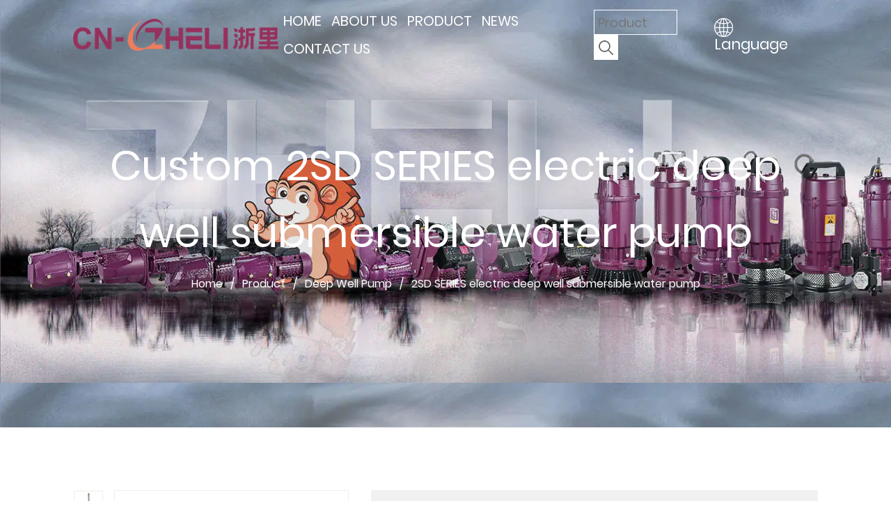

--- FILE ---
content_type: text/html; charset=utf-8
request_url: https://www.zhelipump.com/product/deep-well-pump/2sd-series-electric-deep-well-submersible-water-pump.html
body_size: 7537
content:
<!DOCTYPE html>
<html>
	<head>
		<meta charset="utf-8">
		<meta name="viewport" content="width=device-width, initial-scale=1.0, maximum-scale=1.0,minimum-scale=1.0,user-scalable=0" />
		<meta http-equiv="X-UA-Compatible" content="IE=edge" />
		<meta name="format-detection" content="telephone=no" />
		<!--icon-->
		<link rel="shortcut icon" href="/template/en/images/icon.ico" type="image/x-icon" />
		<link rel="icon" href="/template/en/images/icon.ico" type="image/x-icon" />
		<link rel="stylesheet" href="https://at.alicdn.com/t/font_2895149_8qvdbr0b4.css">
		<!--icon-->
		<title>Custom 2SD SERIES  electric deep well submersible water pump Suppliers, OEM/ODM Company</title>
<meta name="description" content="Zheli New Material Co., Ltd is China Custom 2SD SERIES  electric deep well submersible water pump Suppliers and OEM/ODM Company,  Applications For water supply from wells or reservoirs.For domestic use, for civil and industrial applications.For garden use and irigation. Option..." />
<meta name="keywords" content="2SD SERIES  electric deep well submersible water pump" />
<!--#header##-->		
<link rel="stylesheet" href="/api/min/?f=template/en/css/slick.css,/template/en/css/basic.css,/template/en/css/style.min.css,/template/en/css/main.css,/template/en/css/font-awesome.min.css,/template/en/css/animate.min.css,/template/en/css/jquery.fancybox.css">

<script type="text/javascript" src="/api/min/?f=template/en/js/jquery.js,/template/en/js/slick.js,/template/en/js/qrcode.min.js,/template/en/js/flexible.js,/template/en/js/hwaq.js,/template/en/js/spotlight.bundle.js,/template/en/js/wow.min.js,/template/en/js/jquery.fancybox.min.js,/template/en/js/main.js">
</script>


	</head>
<body>
<!--===================== HEAD =====================-->
		    <div id="header">
        <!--===================== NAVI =====================-->
        <div class="nav">
            <div class="container nav-box">
                <div class="h-logo">
                    <a href="/"><img src="/template/en/images/logo.png" alt="ZHEJIANG ZHELI NEW MATERIAL CO., LTD." title="ZHEJIANG ZHELI NEW MATERIAL CO., LTD."   ></a>
                </div>
                <div class="menu-box">
                    <div class="menu-menu-container"><ul id="menu-menu-1" class="menu"><li  class="menu-item menu-item-type-custom menu-item-object-custom menu-item-40211"><a href="/" >Home</a></li><li  class="menu-item menu-item-type-custom menu-item-object-custom menu-item-40214"><a href="/about/" rel="nofollow">About Us</a></li><li  class="menu-item menu-item-type-taxonomy menu-item-object-category menu-item-has-children menu-item-40213"><a href="/product/" >Product</a><ul class="sub-menu"><li  class="menu-item menu-item-type-custom menu-item-object-custom menu-item-46535"><a href="/product/booster-pump/" >Booster Pump</a></li><li  class="menu-item menu-item-type-custom menu-item-object-custom menu-item-46536"><a href="/product/submersible-pump/" >Submersible Pump</a></li><li  class="menu-item menu-item-type-custom menu-item-object-custom menu-item-46537"><a href="/product/deep-well-pump/" >Deep Well Pump</a></li><li  class="menu-item menu-item-type-custom menu-item-object-custom menu-item-46538"><a href="/product/dc-solar-pump/" >DC & Solar Pump</a></li><li  class="menu-item menu-item-type-custom menu-item-object-custom menu-item-46539"><a href="/product/oil-pump/" >Oil Pump</a></li><li  class="menu-item menu-item-type-custom menu-item-object-custom menu-item-46540"><a href="/product/vortex-Ring-blower/" >Vortex Ring Blower</a></li><li  class="menu-item menu-item-type-custom menu-item-object-custom menu-item-46541"><a href="/product/pump-motor/" >Pump Motor</a></li><li  class="menu-item menu-item-type-custom menu-item-object-custom menu-item-46542"><a href="/product/pump-controller/" >Pump Controller</a></li></ul></li><li  class="menu-item menu-item-type-taxonomy menu-item-object-category menu-item-has-children menu-item-40212"><a href="/news/" >News</a><ul class="sub-menu"><li  class="menu-item menu-item-type-custom menu-item-object-custom menu-item-40216"><a href="/news/company-news/" rel="nofollow">Company News</a></li><li  class="menu-item menu-item-type-custom menu-item-object-custom menu-item-40217"><a href="/news/industry-news/" rel="nofollow">Industry News</a></li></ul></li><li  class="menu-item menu-item-type-custom menu-item-object-custom menu-item-40215"><a href="/contact/" rel="nofollow">Contact Us</a></li></ul></div>                    <!-- <div class="h-search font-18"><i class="fa fa-search"></i></div> -->
                    <div class="search">
                        <form action="/product/">
                            <input type="text" name="s" placeholder="Product"><input type="submit" value>
                        </form>
                    </div>
                    <div class="language">
                        <span><i><img src="/template/en/images/lang.png" alt=""></i> Language </span>
                        <ul class="lang sub-menu">                    <li><a href="https://www.zhelipump.com/"><em data-name="en">English</em></a></li>
                                        <li><a href="https://sa.zhelipump.com/"><em data-name="sa">عربى</em></a></li>
                                        <li><a href="https://cn.zhelipump.com/"><em data-name="cn">中文简体</em></a></li>
                                    </ul>
                    </div>
                </div>
                <div class="search-box">
                    <form method="get" action="/product">
                        <input type="text" placeholder="Product Search..." name="s" required="required">
                        <input type="submit" value="">
                    </form>
                    <i class="close"></i>
                </div>
            </div>
        </div>
    </div>

	<!--mobile-->
    <div id="mobile" class="white">
        <div id="menu-on">
            <i class="line1"></i>
            <i class="line2"></i>
            <i class="line3"></i>
        </div>
        <div class="mobile-logo"><a href="javascript:"><img src="/template/en/images/logo.png" alt=""></a></div>
        <div class="menu-content">
            <div class="menu-logo"><a href="/"><img src="/template/en/images/logo.png" alt=""></a></div>
            <div class="menu-list">
                <h3><i class="fa fa-list"></i> Web Menu</h3>
                <div class="menu-menu-container">
                    <div class="menu-menu-container"><ul id="menu-menu-1" class="menu"><li  class="menu-item menu-item-type-custom menu-item-object-custom menu-item-40211"><a href="/" >Home</a></li><li  class="menu-item menu-item-type-custom menu-item-object-custom menu-item-40214"><a href="/about/" rel="nofollow">About Us</a></li><li  class="menu-item menu-item-type-taxonomy menu-item-object-category menu-item-has-children menu-item-40213"><a href="/product/" >Product</a><ul class="sub-menu"><li  class="menu-item menu-item-type-custom menu-item-object-custom menu-item-46535"><a href="/product/booster-pump/" >Booster Pump</a></li><li  class="menu-item menu-item-type-custom menu-item-object-custom menu-item-46536"><a href="/product/submersible-pump/" >Submersible Pump</a></li><li  class="menu-item menu-item-type-custom menu-item-object-custom menu-item-46537"><a href="/product/deep-well-pump/" >Deep Well Pump</a></li><li  class="menu-item menu-item-type-custom menu-item-object-custom menu-item-46538"><a href="/product/dc-solar-pump/" >DC & Solar Pump</a></li><li  class="menu-item menu-item-type-custom menu-item-object-custom menu-item-46539"><a href="/product/oil-pump/" >Oil Pump</a></li><li  class="menu-item menu-item-type-custom menu-item-object-custom menu-item-46540"><a href="/product/vortex-Ring-blower/" >Vortex Ring Blower</a></li><li  class="menu-item menu-item-type-custom menu-item-object-custom menu-item-46541"><a href="/product/pump-motor/" >Pump Motor</a></li><li  class="menu-item menu-item-type-custom menu-item-object-custom menu-item-46542"><a href="/product/pump-controller/" >Pump Controller</a></li></ul></li><li  class="menu-item menu-item-type-taxonomy menu-item-object-category menu-item-has-children menu-item-40212"><a href="/news/" >News</a><ul class="sub-menu"><li  class="menu-item menu-item-type-custom menu-item-object-custom menu-item-40216"><a href="/news/company-news/" rel="nofollow">Company News</a></li><li  class="menu-item menu-item-type-custom menu-item-object-custom menu-item-40217"><a href="/news/industry-news/" rel="nofollow">Industry News</a></li></ul></li><li  class="menu-item menu-item-type-custom menu-item-object-custom menu-item-40215"><a href="/contact/" rel="nofollow">Contact Us</a></li></ul></div>                </div>
            </div>
            <div class="mob-search">
                <h3><i class="fa fa-search"></i> Product Search</h3>
                <form method="get" action="/product/">
                    <input type="text" placeholder="Search..." name="s" required="required" id="s" value="">
                    <input type="submit" value="">
                </form>
            </div>
            <div class="mob-yuy">
                <h3><i class="fa fa-globe"></i> Language</h3>
                <ul class="lang">                    <li><a href="https://www.zhelipump.com/"><img src="/template/en/images/en.jpg" alt=""> <em data-name="en">English</em></a></li>
                                        <li><a href="https://sa.zhelipump.com/"><img src="/template/en/images/sa.jpg" alt=""> <em data-name="sa">عربى</em></a></li>
                                        <li><a href="https://cn.zhelipump.com/"><img src="/template/en/images/cn.jpg" alt=""> <em data-name="cn">中文简体</em></a></li>
                                    </ul>
            </div>
            <div class="mob-share">
                <h3><i class="fa fa-share-alt"></i> Share</h3>
                <ul class="grid-box">
                    <li class="column"><a rel="nofollow"
                            href="javascript:window.open('http://service.weibo.com/share/share.php?url='+encodeURIComponent(document.location.href)+'&title='+encodeURIComponent(document.title),'_blank','toolbar=yes, location=yes, directories=no, status=no, menubar=yes, scrollbars=yes, resizable=no, copyhistory=yes, width=600, height=450,top=100,left=350');void(0)"><i
                                class="fa fa-weibo"></i></a></li>
                    <li class="column"><a rel="nofollow"
                            href="javascript:window.open('http://sns.qzone.qq.com/cgi-bin/qzshare/cgi_qzshare_onekey?url='+encodeURIComponent(document.location.href)+'&title='+encodeURIComponent(document.title),'_blank','toolbar=yes, location=yes, directories=no, status=no, menubar=yes, scrollbars=yes, resizable=no, copyhistory=yes, width=600, height=450,top=100,left=350');void(0)"><i
                                class="fa fa-star-o"></i></a></li>
                    <li class="column"><a rel="nofollow"
                            href="javascript:window.open('https://connect.qq.com/widget/shareqq/index.html?url='+encodeURIComponent(document.location.href)+'&title='+encodeURIComponent(document.title),'_blank','toolbar=yes, location=yes, directories=no, status=no, menubar=yes, scrollbars=yes, resizable=no, copyhistory=yes, width=600, height=450,top=100,left=350');void(0)"><i
                                class="fa fa-qq"></i></a></li>
                    <li class="column"><a class="spotlight"><i class="fa fa-weixin"></i></a></li>
                </ul>
            </div>
            <div id="menu-off">
                <h3><i class="fa fa-close"></i> Exit Menu</h3>
            </div>
        </div>
    </div>
<!--===================== BANNER =====================-->
<div class="inner-banner" style="background-image: url(/zhelipump/2021/12/04/product.jpg)">
	<div class="ui container">
		<h2>Custom 2SD SERIES  electric deep well submersible water pump</h2>
		<div class="mbx">
			<a href="/">Home</a> &#47; <a href="/product/">Product</a> &#47; <a href="/product/deep-well-pump/">Deep Well Pump</a> &#47; <span>2SD SERIES  electric deep well submersible water pump</span>		</div>
	</div>
</div>

<!--===================== MAIN CONTENT =====================-->
<div class="inner-page prodet-page">
		<div class="prodet-1">
		<div class="ui container">
			<div class="box grid-box">
				<div class="left column">
					<div class="big">
						<ul class="grid-box four">
														<li class="column"><a rel="nofollow" href="/zhelipump/2021/12/17/2sd.jpg" class="spotlight"><img src="/zhelipump/2021/12/17/2sd.jpg" alt="2SD SERIES  electric deep well submersible water pump" title="2SD SERIES  electric deep well submersible water pump"></a></li>
													</ul>
					</div>
					<div class="small">
						<ul class="grid-box four">
														<li class="column"><a><img src="/zhelipump/2021/12/17/2sd.jpg" alt="2SD SERIES  electric deep well submersible water pump" title="2SD SERIES  electric deep well submersible water pump"></a></li>
													</ul>
					</div>
				</div>
				<div class="right column">
					<h1>2SD SERIES  electric deep well submersible water pump</h1>
					<h6>Deep Well Pump</h6>
					<div class="text">
						
					</div>

					
					<a rel="nofollow" href="#form" class="more"><i class="fa fa-commenting-o"></i> Inquiry Now</a>
				
					<a rel="nofollow" href="/zhelipump/2022/03/28/b2022zhelipumpcatalog(1).pdf" class="more download"><i class="fa fa-download"></i> Download Catalog</a>

<div class="text">
					</div>
					
<div class="shangxia">
PREV：<a href="/product/deep-well-pump/all-stainless-steel-submersible-pump.html">All stainless steel submersible pump</a><br/>
NEXT：<a href="/product/deep-well-pump/2-5sd-series-irrigation-electric-deep-well-pump.html">2.5SD SERIES  irrigation electric deep well pump </a></div>
				</div>
			</div>
		</div>
	</div>
	<div class="prodet-2">
		<div class="ui container">
			<div class="top">
				<ul>
					<li class="active">Product Details</li>
					
				</ul>
			</div>
			<div class="bottom">
				<div class="slide">
					<table border="1" color:="ffffff" style="border-collapse: collapse; width: 100%;" class="assds">
<tbody>
<tr>
<td style="width: 50%;"><span style="font-size: 18px;"><strong><span style="text-decoration: underline; color: #8a3463;">Applications </span><br /></strong>For water supply from wells or reservoirs.<br />For domestic use, for civil and industrial <span style="color: #8a3463;">applications.</span><br />For garden use and irigation.<strong><br /></strong></span></td>
<td style="width: 50%;"><span style="font-size: 18px;"><strong><span style="text-decoration: underline; color: #8a3463;">Options on request </span><br /></strong>Special mechanical seal<br />Other voltages or frequency 60Hz<br />Single phase motor with built-in capacitor<br /></span></td>
</tr>
<tr>
<td style="width: 50%;"><span style="font-size: 18px;"><strong><span style="text-decoration: underline; color: #8a3463;">Operating conditions </span><br /></strong>Maximum fluid temperature up to+35℃.<br />Maximum sand content:0.25%.<br />Maximum immersion:80m.<br />Maximum well diameter:2"<br /></span></td>
<td style="width: 50%;"><span style="font-size: 18px;"><strong><span style="text-decoration: underline; color: #8a3463;">Warranty:1 year </span><br /></strong>According to our generalsales conditions.<br /></span></td>
</tr>
<tr>
<td style="width: 50%;"><span style="font-size: 18px;"><strong><span style="text-decoration: underline; color: #8a3463;">Motor and Pump</span><br /></strong>Rewindable motor or Full obturated screen motor<br />Single-phase:220V-240V/50Hz<br />Equip with start control box or digital auto-control box<br />Pumps are designed by casing stressed<br />Curve tolerance according to ISO 9906<br /></span></td>
<td style="width: 50%;"><span style="font-size: 18px;"><strong><span style="text-decoration: underline; color: #8a3463;">Model Description </span><br /></strong><img class="wscnph" src="/zhelipump/2021/12/23/2sd.1jpg-1.jpg" /><br /></span></td>
</tr>
</tbody>
</table>
<br /><br /><br />
<table>
<tbody>
<tr>
<td width="147">
<p> Components</p>
</td>
<td width="324">
<p> Material</p>
</td>
</tr>
<tr>
<td width="147">
<p>Pump external casing</p>
</td>
<td width="324">
<p>AISI 304 SS</p>
</td>
</tr>
<tr>
<td width="147">
<p>Delivery casing Suction lantern</p>
</td>
<td width="324">
<p>Cast-CuASTM C85500 Cast-CuASTM C85500</p>
</td>
</tr>
<tr>
<td width="147">
<p>Diffuser</p>
</td>
<td width="324">
<p>Plastic.PC</p>
</td>
</tr>
<tr>
<td width="147">
<p>Impeller</p>
</td>
<td width="324">
<p>Plastic.POM</p>
</td>
</tr>
<tr>
<td width="147">
<p>Shaft</p>
</td>
<td width="324">
<p>AISI 304 SS</p>
</td>
</tr>
<tr>
<td width="147">
<p>Shaft coupling</p>
</td>
<td width="324">
<p>AISI 304 SS</p>
</td>
</tr>
<tr>
<td width="147">
<p>Wear ring</p>
</td>
<td width="324">
<p>AISI 304 SS</p>
</td>
</tr>
<tr>
<td width="147">
<p>Motor external casing</p>
</td>
<td width="324">
<p>AISI 304 SS</p>
</td>
</tr>
<tr>
<td width="147" rowspan="2">
<p>Top chock</p>
</td>
<td width="324">
<p>① Cast-CuASTM C85500</p>
</td>
</tr>
<tr>
<td width="324">
<p>② Cast-iron ASTM NO.30</p>
</td>
</tr>
<tr>
<td width="147">
<p>Bottom support</p>
</td>
<td width="324">
<p>AISI 304 SS</p>
</td>
</tr>
<tr>
<td width="147">
<p>Mechanical seal</p>
</td>
<td width="324">
<p>Special seal for deep well(Graphite-ceramic/TC)</p>
</td>
</tr>
<tr>
<td width="147">
<p>Shaft</p>
</td>
<td width="324">
<p>AISI 304 SS-ASTM 5140</p>
</td>
</tr>
<tr>
<td width="147">
<p>Seal lubricant oil</p>
</td>
<td width="324">
<p>Oil for food machinery and pharmaceutic use.</p>
</td>
</tr>
</tbody>
</table>
<br /><br /><img class="wscnph" src="/zhelipump/2021/12/24/rand/6836/2sd.jpg" />					
				</div>
				
				<div class="slide" hidden>
									</div>
				<div class="slide" hidden>
									</div>
			</div>
		</div>
	</div>
		<div class="inner-page about-page single">
	<div class="about-1">
		<div class="ui container">
	<div class="box grid-box">
				<div class="left column">
					<i class="tag">Welcome to ZHELI PUMP</i>
					<h2 style="font-size:42px;font-weight: bold;">China's CN-ZHELI<BR>Good pump of the world </h2>
					<div class="content">
						Zhejiang Zheli New Material Co., Ltd was established on March 9, 2016, authorized by the State TrademarkOffice as "CN-ZHELI". The official date of the brand is June 28, 2016. It has beed professional <a href="/product/deep-well-pump/2sd-series-electric-deep-well-submersible-water-pump.html">custom 2SD SERIES  electric deep well submersible water pump suppliers</a> and <a href="/product/deep-well-pump/2sd-series-electric-deep-well-submersible-water-pump.html">OEM/ODM 2SD SERIES  electric deep well submersible water pump company</a>. Development direction: develop a whole series of "zhe-li"image products, develop and form "zhe-li"brand, strive to do a good job in household pumps and industrial irrigation two major categories, strive to be the forefront of the national pump industry, for small efforts, efforts for everyone, to make contributions to the country.<br>
Company quality policy: zheli adhere to the customer first, service first"principle. Always believe that: adhere to innovation, improve quality, to the world. The goal of pursuing: independent brand, independent style, and finally build "innovative zhe li, wisdom zhe li, science and technology zhe li, international zhe li.
					</div>
					<a rel="nofollow" href="/factory/" class="more">View More</a>
				</div>
				<div class="right column">
					<div class="img"><img src="/zhelipump/2021/12/04/about-1.jpg" alt=""></div>
					<h5>Industry Experience <small>10 Years</small></h5>
					<div class="img2"><img src="/zhelipump/2021/12/04/about-2.jpg" alt=""></div>
				</div>
	</div>
	</div>
	</div>
	</div>
	<div class="prodet-2" id="form">
		<div class="ui container">
			<div class="bottom">
					<div class="form">
						<form id="addForm" onsubmit="return false;"><input type="hidden" name="your-message" value=""><input type="hidden" name="your-email" value="">
                        <ul>
					<li>
						<label>NAME*</label>
						<input type="text" name="name" placeholder="">
					</li>
					<li>
						<label>E-mail*</label>
						<input type="text" name="mail" placeholder="">
					</li>
					<li>
						<label>Phone/Whatsapp</label>
						<input type="text" name="phone" placeholder="">
					</li>
					<li>
						<label>Company</label>
						<input type="text" name="company" placeholder="">
					</li>
					<li>
						<label>Inquiries*</label>
						<input type="text" name="inquiries" placeholder="">
					</li>
					<li>
						<input type="submit" onclick="submit_id()" value="Get Your Free Quote">
					</li>
				</ul>
                    </form>
<script type="text/javascript" src="/static/js/layer/layer.js"></script>
<script>
function submit_id() {

        layer.load(0,{shade:0.1,shadeClose:false})
        $.ajax({
            type: 'post',
            url: '/Api/contact/submit/uid/1.html',
            data: $("#addForm").serialize(),
            dataType: 'json',
            success: function (data) {
                layer.closeAll();
                if (data.status == 200) {
                    layer.msg(data.result,{icon:1,time:4000});
                } else {
                    layer.msg(data.result,{icon:2,time:4000})
                }
            }
        })
}
</script>					</div>
			</div>
		</div>
	</div>	
	<div class="prodet-3" style="background: White;">
		<div class="ui container">
			<h2>Related Products</h2>
			<div class="list">
				<ul class="grid-box three">
										<li class="column">
						<a rel="nofollow" href="/product/vortex-booster-pump/electric-motor-5hp-qb60-peripheral-water-pump.html" target="_blank" class="img-box"><img src="/zhelipump/2021/12/22/img-2607.jpg" alt="Electric motor 0.5hp QB60 peripheral water pump" title="Electric motor 0.5hp QB60 peripheral water pump"></a>
						<div class="content">
							<h4><a href="/product/vortex-booster-pump/electric-motor-5hp-qb60-peripheral-water-pump.html" target="_blank">Electric motor 0.5hp QB60 peripheral water pump</a></h4>
							<a rel="nofollow" href="/product/vortex-booster-pump/electric-motor-5hp-qb60-peripheral-water-pump.html" target="_blank" class="more">Read More</a>
						</div>
					</li>
										<li class="column">
						<a rel="nofollow" href="/product/vortex-booster-pump/electric-qb60-5hp-qb-80-1-hp-vortex-water-pump-30.html" target="_blank" class="img-box"><img src="/zhelipump/2021/12/24/img-2503111.jpg" alt="Electric QB60 0.5hp QB 80 1 hp vortex water pump " title="Electric QB60 0.5hp QB 80 1 hp vortex water pump "></a>
						<div class="content">
							<h4><a href="/product/vortex-booster-pump/electric-qb60-5hp-qb-80-1-hp-vortex-water-pump-30.html" target="_blank">Electric QB60 0.5hp QB 80 1 hp vortex water pump </a></h4>
							<a rel="nofollow" href="/product/vortex-booster-pump/electric-qb60-5hp-qb-80-1-hp-vortex-water-pump-30.html" target="_blank" class="more">Read More</a>
						</div>
					</li>
										<li class="column">
						<a rel="nofollow" href="/product/self-priming-booster-pump/single-phase-automatic-booster-selfpriming-pump.html" target="_blank" class="img-box"><img src="/zhelipump/2021/12/15/img-2613.jpg" alt="Single phase automatic booster Self-priming Pump " title="Single phase automatic booster Self-priming Pump "></a>
						<div class="content">
							<h4><a href="/product/self-priming-booster-pump/single-phase-automatic-booster-selfpriming-pump.html" target="_blank">Single phase automatic booster Self-priming Pump </a></h4>
							<a rel="nofollow" href="/product/self-priming-booster-pump/single-phase-automatic-booster-selfpriming-pump.html" target="_blank" class="more">Read More</a>
						</div>
					</li>
										<li class="column">
						<a rel="nofollow" href="/product/self-priming-booster-pump/220v-50hz-2hp-1-5kw-self-priming-water-lifting-booster-pump-32.html" target="_blank" class="img-box"><img src="/zhelipump/2021/12/15/img-2620.jpg" alt="220v 50hz 2hp 1.5kw self priming water lifting booster pump" title="220v 50hz 2hp 1.5kw self priming water lifting booster pump"></a>
						<div class="content">
							<h4><a href="/product/self-priming-booster-pump/220v-50hz-2hp-1-5kw-self-priming-water-lifting-booster-pump-32.html" target="_blank">220v 50hz 2hp 1.5kw self priming water lifting booster pump</a></h4>
							<a rel="nofollow" href="/product/self-priming-booster-pump/220v-50hz-2hp-1-5kw-self-priming-water-lifting-booster-pump-32.html" target="_blank" class="more">Read More</a>
						</div>
					</li>
										<li class="column">
						<a rel="nofollow" href="/product/self-priming-booster-pump/home-use-automatic-self-priming-boost-pump-for-low-water-pressure-lp-intelligent-booster-pump.html" target="_blank" class="img-box"><img src="/zhelipump/2022/01/04/img-2624.jpg" alt="Home use automatic self priming boost pump for low water pressure LP intelligent booster pump" title="Home use automatic self priming boost pump for low water pressure LP intelligent booster pump"></a>
						<div class="content">
							<h4><a href="/product/self-priming-booster-pump/home-use-automatic-self-priming-boost-pump-for-low-water-pressure-lp-intelligent-booster-pump.html" target="_blank">Home use automatic self priming boost pump for low water pressure LP intelligent booster pump</a></h4>
							<a rel="nofollow" href="/product/self-priming-booster-pump/home-use-automatic-self-priming-boost-pump-for-low-water-pressure-lp-intelligent-booster-pump.html" target="_blank" class="more">Read More</a>
						</div>
					</li>
										<li class="column">
						<a rel="nofollow" href="/product/self-priming-booster-pump/electric-water-booster-pump-for-agriculture-use-galvanized-antirust-type.html" target="_blank" class="img-box"><img src="/zhelipump/2021/12/16/img-2629.jpg" alt="Electric water booster pump for agriculture use Galvanized anti-rust type" title="Electric water booster pump for agriculture use Galvanized anti-rust type"></a>
						<div class="content">
							<h4><a href="/product/self-priming-booster-pump/electric-water-booster-pump-for-agriculture-use-galvanized-antirust-type.html" target="_blank">Electric water booster pump for agriculture use Galvanized anti-rust type</a></h4>
							<a rel="nofollow" href="/product/self-priming-booster-pump/electric-water-booster-pump-for-agriculture-use-galvanized-antirust-type.html" target="_blank" class="more">Read More</a>
						</div>
					</li>
										<li class="column">
						<a rel="nofollow" href="/product/self-priming-booster-pump/portable-200w-25hp-water-pumps-high-pressure-booster-pump.html" target="_blank" class="img-box"><img src="/zhelipump/2021/12/16/img-2633.jpg" alt="Portable 200w 0.25hp water pumps high pressure booster pump" title="Portable 200w 0.25hp water pumps high pressure booster pump"></a>
						<div class="content">
							<h4><a href="/product/self-priming-booster-pump/portable-200w-25hp-water-pumps-high-pressure-booster-pump.html" target="_blank">Portable 200w 0.25hp water pumps high pressure booster pump</a></h4>
							<a rel="nofollow" href="/product/self-priming-booster-pump/portable-200w-25hp-water-pumps-high-pressure-booster-pump.html" target="_blank" class="more">Read More</a>
						</div>
					</li>
										<li class="column">
						<a rel="nofollow" href="/product/self-priming-booster-pump/domestic-automatic-self-priming-hot-water-pressure-booster-pumps.html" target="_blank" class="img-box"><img src="/zhelipump/2021/12/17/img-2637.jpg" alt="Domestic automatic self priming hot water pressure booster pumps" title="Domestic automatic self priming hot water pressure booster pumps"></a>
						<div class="content">
							<h4><a href="/product/self-priming-booster-pump/domestic-automatic-self-priming-hot-water-pressure-booster-pumps.html" target="_blank">Domestic automatic self priming hot water pressure booster pumps</a></h4>
							<a rel="nofollow" href="/product/self-priming-booster-pump/domestic-automatic-self-priming-hot-water-pressure-booster-pumps.html" target="_blank" class="more">Read More</a>
						</div>
					</li>
									</ul>
			</div>
		</div>
	</div>
</div>
<!--/.wrapper-->
 <script type="text/javascript" src="/template/en/js/index_js.js"></script>
            <div id="index-body">
<div class="init-6 matt">
            <div class="container">
                <div class="top">
                    <div class="title">
                        <h3>news</h3>
                        <h4>China's zheli, the world's good pump</h4>
                    </div>
                    <ul>
                         
                        <li>
                            <div class="list">                               
                                <div class="box" style="background: White;">
                                    <h4><a rel="nofollow" href="/news/advantages-and-applications-of-submersible-pump-and-electric-water-pump.html">Advantages And Applications Of Submersible Pump And Electric Water Pump</a> </h4>
                                        <h5>29 Jun 2023</h5>
                                  
                                        <h4>Submersible pumps and electric water pumps are both essential components of water manageme...</h4>

                                    <a rel="nofollow" class="bac" href="/news/advantages-and-applications-of-submersible-pump-and-electric-water-pump.html">See more news</a>
                                </div>
                            </div>
                        </li>
 
                        <li>
                            <div class="list">                               
                                <div class="box" style="background: White;">
                                    <h4><a rel="nofollow" href="/news/qb60-water-pump-s-features-and-important-usage-considerations.html">QB60 Water Pump'S Features And Important Usage Considerations</a> </h4>
                                        <h5>25 Jun 2023</h5>
                                  
                                        <h4>QB60 water pumps are compact and efficient devices designed for various water pumping appl...</h4>

                                    <a rel="nofollow" class="bac" href="/news/qb60-water-pump-s-features-and-important-usage-considerations.html">See more news</a>
                                </div>
                            </div>
                        </li>
 
                        <li>
                            <div class="list">                               
                                <div class="box" style="background: White;">
                                    <h4><a rel="nofollow" href="/news/is-there-any-difference-between-electric-sewage-pump-and-submersible-sewage-pump.html">Is There Any Difference Between Electric Sewage Pump And Submersible Sewage Pump?</a> </h4>
                                        <h5>16 Jun 2023</h5>
                                  
                                        <h4>Electric sewage pumps and submersible sewage pumps are two types of pumps commonly used in...</h4>

                                    <a rel="nofollow" class="bac" href="/news/is-there-any-difference-between-electric-sewage-pump-and-submersible-sewage-pump.html">See more news</a>
                                </div>
                            </div>
                        </li>
 
                        <li>
                            <div class="list">                               
                                <div class="box" style="background: White;">
                                    <h4><a rel="nofollow" href="/news/vortex-booster-pump-improves-fluid-flow-efficiency.html">Vortex Booster Pump Improves Fluid Flow Efficiency</a> </h4>
                                        <h5>09 Jun 2023</h5>
                                  
                                        <h4>A vortex booster pump is a type of pump that utilizes the principle of vortex technology t...</h4>

                                    <a rel="nofollow" class="bac" href="/news/vortex-booster-pump-improves-fluid-flow-efficiency.html">See more news</a>
                                </div>
                            </div>
                        </li>
 
                        <li>
                            <div class="list">                               
                                <div class="box" style="background: White;">
                                    <h4><a rel="nofollow" href="/news/jet-booster-pump-taking-booster-pumps-to-the-next-level.html">Jet Booster Pump Taking Booster Pumps To The Next Level</a> </h4>
                                        <h5>02 Jun 2023</h5>
                                  
                                        <h4>Booster pumps play a vital role in various industries by increasing water pressure and flo...</h4>

                                    <a rel="nofollow" class="bac" href="/news/jet-booster-pump-taking-booster-pumps-to-the-next-level.html">See more news</a>
                                </div>
                            </div>
                        </li>
 
                        <li>
                            <div class="list">                               
                                <div class="box" style="background: White;">
                                    <h4><a rel="nofollow" href="/news/new-generation-automatic-selfpriming-pump-revolutionizes-agricultural-and-construction-sites.html">New Generation Automatic Self-Priming Pump Revolutionizes Agricultural And Construction Sites</a> </h4>
                                        <h5>25 May 2023</h5>
                                  
                                        <h4>Innovation in the agricultural and construction industries takes a leap forward with the i...</h4>

                                    <a rel="nofollow" class="bac" href="/news/new-generation-automatic-selfpriming-pump-revolutionizes-agricultural-and-construction-sites.html">See more news</a>
                                </div>
                            </div>
                        </li>
                    </ul>
                </div>
            </div>
        </div>
          </div>

<div class="haha ui container">
<h2 class="zhishi">2SD SERIES  electric deep well submersible water pump Industry Knowledge Extension</h2>
<div class="bankuai"></div>
</div>

<!--===================== FOOTER =====================-->
	    <div id="footer">
        <div class="top">
            <div class="container">
                <div class="topBox">
                    <div class="content one">
                        <ul>
                            <li><a href="/"><img src="/template/en/images/logo.png" alt=""></a></li>
                            <li>Thanks for choosing ZHELI PUMP as your consideration of pump equipment.We are an
                                professional pump manufacturer located in Daxi town.
                            </li>
                            <li>
                                <div id="ewm"></div>
                            </li>
                        </ul>
                    </div>
                    <div class="content two">
                        <ul>
                            <h2>Quick Links</h2>
                            <li><a href="/">Home</a></li>
                            <li><a rel="nofollow" href="/about/">About Us</a></li>
                            <li><a href="/product/">Product</a></li>
                            <li><a href="/news/">News</a></li>
                            <li><a rel="nofollow" href="/contact/">Contact Us</a></li>
                            <li><a href="/product/booster-pump/">Booster Pump</a></li>
                            <li><a href="/product/booster-pump/self-priming-booster-pump/">Automatic Self-priming Pump</a></li>
                        </ul>
                    </div>
                    <div class="content three">
                        <ul>
                            <h2>Product</h2>                             
                            <li><a href="/">Electric Water Pump</a></li>
                            <li><a href="/product/submersible-pump/">Submersible Pump</a></li>
                            <li><a href="/product/booster-pump/jet-booster-pump/">Jet Water Pump</a></li>
                            <li><a href="/product/vortex-booster-pump/">Vortex Water Pump</a></li>
                            <li><a href="/product/submersible-pump/submersible-sewage-pump/">Electric Sewage Pump</a></li>
                            <li><a href="/product/booster-pump/centrifugal-booster-pump/">Agricultural Centrifugal Pump</a></li>
                           
                        </ul>
                    </div>
                    <div class="content four">
                        <ul>
                            <h2>CONTACT US</h2>
                            <li>
                                <p class="address"><span><img src="/template/en/images/daoh.png" alt=""></span>Add：Ma'an Pioneer Park, Daxi Town, Wenling City, Taizhou City, Zhejiang, China.</p>
                            </li>
                            <li>
                                <p><span><img src="/template/en/images/phone.png" alt=""></span>Tel：+86 576-81676389</p>
                            </li>                           
                            <li>
                                <p><span><img src="/template/en/images/wangz.png" alt=""></span>Website：www.zhelipump.com</p>
                            </li>
                            <li>
                                <p><span><img src="/template/en/images/youxaing.png" alt=""></span>E-mail：<a href="/cdn-cgi/l/email-protection" class="__cf_email__" data-cfemail="c3b9aba6afaa83b9aba6afaab3b6aeb3eda0acae">[email&#160;protected]</a></p>
                            </li>

                        </ul>
                    </div>
                </div>
            </div>
        </div>
        <div class="footer-bottom">
            <div class="container">
                <div class="bottom-box">
                        <p>Copyright © ZHEJIANG ZHELI NEW MATERIAL CO., LTD. All Rights Reserved.</p>
                    <p class="hwaq">
                        <a href="http://www.hqsmartcloud.com/index" rel="nofollow" target="_blank"><img
                                src="/template/en/images/HWAQ/EN/jszc_en_bai.svg" alt=""></a>
                        &nbsp;&nbsp;&nbsp;
                        <a class="foot-link" href="/product/deep-well-pump/2sd-series-electric-deep-well-submersible-water-pump.html">China 2SD SERIES  electric deep well submersible water pump Supplier</a></a>
                    </p>
                    <p class="icon">
                        <a><i class="fa fa-twitter"></i></a>
                        <a><i class="fa fa-facebook-f"></i></a>
                        <a><i class="fa fa-linkedin"></i></a>
                    </p>
                </div>
            </div>
        </div>
        <div class="Stick"></div>
    </div>
	<script data-cfasync="false" src="/cdn-cgi/scripts/5c5dd728/cloudflare-static/email-decode.min.js"></script><script defer src="https://static.cloudflareinsights.com/beacon.min.js/vcd15cbe7772f49c399c6a5babf22c1241717689176015" integrity="sha512-ZpsOmlRQV6y907TI0dKBHq9Md29nnaEIPlkf84rnaERnq6zvWvPUqr2ft8M1aS28oN72PdrCzSjY4U6VaAw1EQ==" data-cf-beacon='{"version":"2024.11.0","token":"3633c26c76c1474aa0df13bd28275b98","r":1,"server_timing":{"name":{"cfCacheStatus":true,"cfEdge":true,"cfExtPri":true,"cfL4":true,"cfOrigin":true,"cfSpeedBrain":true},"location_startswith":null}}' crossorigin="anonymous"></script>
</body>

<!-- Matomo -->
<script type="text/javascript">
  var _paq = window._paq || [];
  /* tracker methods like "setCustomDimension" should be called before "trackPageView" */
    _paq.push(['setCampaignNameKey', 'gclid']);
  _paq.push(['setDocumentTitle', document.domain + "/" + document.title]);
  _paq.push(['trackPageView']);
  _paq.push(['enableLinkTracking']);
  (function() {
    var u="//supertest.hqsmartcloud.com/";
    _paq.push(['setTrackerUrl', u+'matomo.php']);
    _paq.push(['setSiteId', '1048']);
    var d=document, g=d.createElement('script'), s=d.getElementsByTagName('script')[0];
    g.type='text/javascript'; g.async=true; g.defer=true; g.src='//hqcdn.hqsmartcloud.com/matomo.js'; s.parentNode.insertBefore(g,s);
  })();
</script>
<!-- End Matomo Code --></html>

--- FILE ---
content_type: text/css
request_url: https://at.alicdn.com/t/font_2895149_8qvdbr0b4.css
body_size: 369
content:
@font-face {
  font-family: "iconfont"; /* Project id 2895149 */
  src: url('//at.alicdn.com/t/font_2895149_8qvdbr0b4.woff2?t=1635258601543') format('woff2'),
       url('//at.alicdn.com/t/font_2895149_8qvdbr0b4.woff?t=1635258601543') format('woff'),
       url('//at.alicdn.com/t/font_2895149_8qvdbr0b4.ttf?t=1635258601543') format('truetype');
}

.iconfont {
  font-family: "iconfont" !important;
  font-size: 16px;
  font-style: normal;
  -webkit-font-smoothing: antialiased;
  -moz-osx-font-smoothing: grayscale;
}

.icon-yinshuiji:before {
  content: "\e656";
}

.icon-jingshuiqi:before {
  content: "\e681";
}

.icon-shuilongtou-:before {
  content: "\e610";
}



--- FILE ---
content_type: text/css; charset=utf-8
request_url: https://www.zhelipump.com/api/min/?f=template/en/css/slick.css,/template/en/css/basic.css,/template/en/css/style.min.css,/template/en/css/main.css,/template/en/css/font-awesome.min.css,/template/en/css/animate.min.css,/template/en/css/jquery.fancybox.css
body_size: 30813
content:
/* Minify: at least one missing file. See https://github.com/mrclay/minify/blob/master/docs/Debugging.wiki.md */.slick-slider{position:relative;display:block;box-sizing:border-box;-webkit-user-select:none;-moz-user-select:none;-ms-user-select:none;user-select:none;-webkit-touch-callout:none;-khtml-user-select:none;-ms-touch-action:pan-y;touch-action:pan-y;-webkit-tap-highlight-color:transparent}.slick-list{position:relative;display:block;overflow:hidden;margin:0;padding:0}.slick-list:focus{outline:none}.slick-list.dragging{cursor:pointer;cursor:hand}.slick-slider .slick-track,.slick-slider .slick-list{-webkit-transform:translate3d(0,0,0);-moz-transform:translate3d(0,0,0);-ms-transform:translate3d(0,0,0);-o-transform:translate3d(0,0,0);transform:translate3d(0,0,0)}.slick-track{position:relative;top:0;left:0;display:block;margin-left:auto;margin-right:auto}.slick-track:before,.slick-track:after{display:table;content:''}.slick-track:after{clear:both}.slick-loading .slick-track{visibility:hidden}.slick-slide{display:none;float:left;height:100%;min-height:1px}[dir=rtl] .slick-slide{float:right}.slick-slide img{display:block}.slick-slide.slick-loading img{display:none}.slick-slide.dragging img{pointer-events:none}.slick-initialized .slick-slide{display:block}.slick-loading .slick-slide{visibility:hidden}.slick-vertical .slick-slide{display:block;height:auto;border:1px solid transparent}.slick-arrow.slick-hidden{display:none}.layui-layer-dialog .layui-layer-content{word-break:break-word !important}body,div,h1,h2,h3,h4,h5,h6,p,dl,dt,dd,ul,li,pre,form,fieldset,legend,button,input,textarea,th,td,ol{margin:0;padding:0}*,:after,:before{box-sizing:border-box;outline:none}html,body{font-size:62.5%}body{font-family:"Microsoft YaHei","Arial";color:#000;line-height:1.5;overflow-x:hidden}ol,ul,li{list-style-type:none;vertical-align:middle}img{vertical-align:top;border:0;max-width:100%;height:auto;image-rendering:-moz-crisp-edges;image-rendering:-o-crisp-edges;image-rendering:-webkit-optimize-contrast;image-rendering:crisp-edges;-ms-interpolation-mode:nearest-neighbor}input,select,textarea,button{vertical-align:middle}textarea,input{outline:none;resize:none}input[type=submit],input[type=button],button{text-indent:0;text-align:center;cursor:pointer}label,button,a{cursor:pointer}ins,em,b,i{text-decoration:none;font-style:normal}select:focus,textarea:focus,input:focus,button{outline:none}input::-webkit-input-placeholder,input:-moz-placeholder,input::-moz-placeholder,input:-ms-input-placeholder,textarea::-webkit-input-placeholder,textarea:-moz-placeholder,textarea::-moz-placeholder,textarea:-ms-input-placeholder{color:#999}table{border-collapse:collapse;border-spacing:0;font:inherit}a{color:inherit;text-decoration:none}a[href]{cursor:pointer}a:hover{text-decoration:none;cursor:pointer}a:focus{background-color:transparent}h1,h2,h3,h4,h5,h6,em{font-weight:400}a,span,li,b,i,label,p,strong,div,h1,h2,h3,h4,h5,h6,font,small,em,li,pre,form,fieldset,legend,button,input,textarea,th,td{font:inherit;color:inherit}audio,canvas,progress,video{display:inline-block;vertical-align:baseline}body{-webkit-tap-highlight-color:rgba(0,0,0,0)}a:focus,input:focus,p:focus,div:focus{-webkit-tap-highlight-color:rgba(0,0,0,0)}body,html{width:100%!important;padding:0!important;height:100%}*::-webkit-scrollbar{width:3px;border-radius:1.5px}*::-webkit-scrollbar-button{display:none}*::-webkit-scrollbar-track{background-color:#eee}*::-webkit-scrollbar-thumb{background-color:#007dc4}.fl{float:left}.fr{float:right}.cl:after{content:'\20';display:block;height:0;line-height:0;font-size:0;clear:both;visibility:hidden}.hide{display:none}.show{display:block}.up-word{text-transform:uppercase}.v-show{visibility:visible}.v-hide{visibility:hidden}.mt-8{margin-top:8px}.mt-10{margin-top:10px}.mt-12{margin-top:12px}.mt-24{margin-top:24px}.mt-32{margin-top:32px}.mt-36{margin-top:36px}.mt-48{margin-top:48px}.mt-15{margin-top:15px}.mt-20{margin-top:20px}.mt-30{margin-top:30px}.mt-40{margin-top:40px}.mt-55{margin-top:55px}.mt-60{margin-top:60px}.mb-8{margin-bottom:8px}.mb-10{margin-bottom:10px}.mb-12{margin-bottom:12px}.mb-24{margin-bottom:24px}.mb-32{margin-bottom:32px}.mb-36{margin-bottom:36px}.mb-48{margin-bottom:48px}.mb-15{margin-bottom:15px}.mb-20{margin-bottom:20px}.mb-30{margin-bottom:30px}.mb-40{margin-bottom:40px}.mb-55{margin-bottom:55px}.mb-60{margin-bottom:60px}.ml-8{margin-left:8px}.ml-10{margin-left:10px}.ml-12{margin-left:12px}.ml-24{margin-left:24px}.ml-32{margin-left:32px}.ml-36{margin-left:36px}.ml-48{margin-left:48px}.ml-15{margin-left:15px}.ml-20{margin-left:20px}.ml-30{margin-left:30px}.ml-40{margin-left:40px}.ml-55{margin-left:55px}.ml-60{margin-left:60px}.mr-8{margin-right:8px}.mr-10{margin-right:10px}.mr-12{margin-right:12px}.mr-24{margin-right:24px}.mr-32{margin-right:32px}.mr-36{margin-right:36px}.mr-48{margin-right:48px}.mr-15{margin-right:15px}.mr-20{margin-right:20px}.mr-30{margin-right:30px}.mr-40{margin-right:40px}.mr-55{margin-right:55px}.mr-60{margin-right:60px}.pt-8{padding-top:8px}.pt-10{padding-top:10px}.pt-12{padding-top:12px}.pt-24{padding-top:24px}.pt-36{padding-top:36px}.pt-48{padding-top:48px}.pt-15{padding-top:15px}.pt-20{padding-top:20px}.pt-30{padding-top:30px}.pt-40{padding-top:40px}.pt-55{padding-top:55px}.pt-60{padding-top:60px}.pb-8{padding-bottom:8px}.pb-10{padding-bottom:10px}.pb-12{padding-bottom:12px}.pb-24{padding-bottom:24px}.pb-36{padding-bottom:36px}.pb-48{padding-bottom:48px}.pb-15{padding-bottom:15px}.pb-20{padding-bottom:20px}.pb-30{padding-bottom:30px}.pb-40{padding-bottom:40px}.pb-55{padding-bottom:55px}.pb-60{padding-bottom:60px}.pl-8{padding-left:8px}.pl-10{padding-left:10px}.pl-12{padding-left:12px}.pl-24{padding-left:24px}.pl-36{padding-left:36px}.pl-48{padding-left:48px}.pl-15{padding-left:15px}.pl-20{padding-left:20px}.pl-30{padding-left:30px}.pl-40{padding-left:40px}.pl-55{padding-left:55px}.pl-60{padding-left:60px}.pr-8{padding-right:8px}.pr-10{padding-right:10px}.pr-12{padding-right:12px}.pr-24{padding-right:24px}.pr-36{padding-right:36px}.pr-48{padding-right:48px}.pr-15{padding-right:15px}.pr-20{padding-right:20px}.pr-30{padding-right:30px}.pr-40{padding-right:40px}.pr-55{padding-right:55px}.pr-60{padding-right:60px}.backImg{background-size:cover}.text_overflow{display:block;white-space:nowrap;overflow:hidden;text-overflow:ellipsis}.txt-center{text-align:center}.txt-right{text-align:right}[data-ahref]{cursor:pointer}body{background:0 0}.font-40{font-size:40px}.font-38{font-size:32px}.font-36{font-size:32px}.font-34{font-size:32px}.font-32{font-size:32px}.font-30{font-size:30px}.font-28{font-size:28px}.font-24{font-size:24px}.font-22{font-size:22px}.font-20{font-size:20px}.font-18{font-size:18px}.font-16{font-size:16px}.font-14{font-size:14px}.font-12{font-size:12px}.op-1{opacity:.1}.op-2{opacity:.2}.op-3{opacity:.3}.op-4{opacity:.4}.op-5{opacity:.5}.op-6{opacity:.6}.op-7{opacity:.7}.op-8{opacity:.8}.op-9{opacity:.9}.op-10{opacity:1}.font-light{font-weight:lighter}.font-bold{font-weight:700}.font-500{font-weight:500}.pr{position:relative}.pa{position:absolute}.block{display:block}.container{position:relative;padding:0 15px;margin:0 auto}.grid-box{font-size:0}.grid-box .column{display:inline-block;font-size:12px;vertical-align:top}.grid-box .column{width:100%}.grid-box.two>.column{width:50%}.grid-box.three>.column{width:33.33333%}.grid-box.four>.column{width:25%}.grid-box.five>.column{width:20%}.grid-box.six>.column{width:16.6666667%}.grid-box.seven>.column{width:14.285714%}.grid-box.eight>.column{width:12.55%}.grid-box.nine>.column{width:11.11111111%}.grid-box.ten>.column{width:10%}.wid-100{width:100%}.wid-10{width:10%}.wid-20{width:20%}.wid-30{width:30%}.wid-40{width:40%}.wid-50{width:50%}.wid-60{width:60%}.wid-70{width:70%}.wid-80{width:80%}.wid-90{width:90%}.half{width:50%}.layout-middle{position:absolute;top:0;bottom:0;left:0;right:0;margin:auto}.layout-v-middle{position:absolute;top:0;bottom:0;margin:auto}.layout-h-middle{position:absolute;left:0;right:0;margin:auto}.layout-tab{display:table;width:100%}.layout-tab>.cell{display:table-cell;vertical-align:middle}.transi{transition:all .3s ease-out;-webkit-transition:all .3s ease-out;-moz-transition:all .3s ease-out;-o-transition:all .3s ease-out;-ms-transition:all .3s ease-out}#lanSelBox{font-size:16px;background:#fff;border-radius:4px;position:relative}.current_lang{cursor:pointer;text-transform:uppercase;overflow:hidden}.lang.selected{display:none}.lang img,.lang span.lang-txt{display:inline-block;margin-left:5px;vertical-align:middle;color:#444}.lang span.lang-txt{position:relative;top:-1px;font-weight:700}.lang img{width:20px;margin-left:0}.lang span span{color:#999;font-weight:400}.lang i.chevron.down{font-size:12px;position:relative;top:-1px;margin-left:3px}.more_lang{transform:translateY(-20px);opacity:0;cursor:pointer;display:none;position:absolute;right:0;top:100%;width:180px;background:#fff;-webkit-transition:all .3s cubic-bezier(.25,1.15,.35,1.15);-moz-transition:all .3s cubic-bezier(.25,1.15,.35,1.15);-o-transition:all .3s cubic-bezier(.25,1.15,.35,1.15);-ms-transition:all .3s cubic-bezier(.25,1.15,.35,1.15);transition:all .3s cubic-bezier(.25,1.15,.35,1.15)}.more_lang .lang{padding:10px 15px}#lanSelBox.active .more_lang{display:block}.more_lang.active{opacity:1;transform:translateY(0px)}.more_lang .lang:hover{background:#5766b2;color:#fff}.more_lang .lang:hover span{color:#fff}#lanSelBox:hover,#lanSelBox.active{box-shadow:rgba(0,0,0,.2) 0 5px 15px;-webkit-transition:all .3s cubic-bezier(0,.99,.44,.99);-moz-transition:all .3s cubic-bezier(0,.99,.44,.99);-o-transition:all .3s cubic-bezier(0,.99,.44,.99);-ms-transition:all .3s cubic-bezier(0,.99,.44,.99);transition:all .3s cubic-bezier(0,.99,.44,.99)}#lanSelBox.active .more_lang .lang{border-top:1px solid #eaeaea}.hwaq_img_btn_01{width:100%;overflow:hidden;position:relative}.hwaq_img_btn_01 img{margin:0;padding:0;position:relative;top:0;width:100%;left:0}.hwaq_img_btn_01 .ovrly{position:absolute;background:rgba(0,0,0,.5);height:100%;left:0;top:0;width:100%;opacity:0;-webkit-transition:all .3s;-moz-transition:all .3s;-o-transition:all .3s;transition:all .3s}.hwaq_img_btn_01 .buttons{position:absolute;top:50%;left:50%;-webkit-transform:translate(-50%,-50%);-moz-transform:translate(-50%,-50%);-ms-transform:translate(-50%,-50%);-o-transform:translate(-50%,-50%);transform:translate(-50%,-50%)}.hwaq_img_btn_01 .buttons>a{-webkit-transform:scale(0);-moz-transform:scale(0);-ms-transform:scale(0);-o-transform:scale(0);transform:scale(0);opacity:0;background-color:#fff;-webkit-box-shadow:0 0 1px rgba(0,0,0,.3);-moz-box-shadow:0 0 1px rgba(0,0,0,.3);box-shadow:0 0 1px rgba(0,0,0,.3);-webkit-border-radius:50%;-moz-border-radius:50%;border-radius:50%;display:inline-block;line-height:40px;font-size:16px;text-align:center;text-decoration:none;width:40px;height:40px;margin:0 1px;color:rgba(50,50,50,.9);-webkit-transition:all .3s cubic-bezier(0,1.135,.73,1.405);-moz-transition:all .3s cubic-bezier(0,1.135,.73,1.405);-o-transition:all .3s cubic-bezier(0,1.135,.73,1.405);transition:all .3s cubic-bezier(0,1.135,.73,1.405)}.hwaq_img_btn_01 .buttons .the_search{-webkit-transition-delay:.1s;-moz-transition-delay:.1s;-ms-transition-delay:.1s;transition-delay:.1s}.hwaq_img_btn_01:hover .buttons>a{-webkit-transform:scale(1);-moz-transform:scale(1);-ms-transform:scale(1);-o-transform:scale(1);transform:scale(1);opacity:1}.hwaq_img_btn_01:hover .ovrly{opacity:1}.hwaq_img_btn_02{position:relative;overflow:hidden;text-align:center;cursor:pointer}.hwaq_img_btn_02 .layer,.hwaq_img_btn_02 .layer>a{position:absolute;top:0;left:0;width:100%;height:100%}.hwaq_img_btn_02 .layer{padding:2em;color:#fff;text-transform:uppercase;font-size:1.25em;-webkit-backface-visibility:hidden;backface-visibility:hidden}.hwaq_img_btn_02 img{opacity:.9}.hwaq_img_btn_02 .layer:after,.hwaq_img_btn_02 img,.hwaq_img_btn_02 p{-webkit-transition:opacity .35s,-webkit-transform .35s;transition:opacity .35s,transform .35s}.hwaq_img_btn_02 .layer:after{position:absolute;top:0;left:0;width:100%;height:100%;border-top:1px solid #fff;border-bottom:1px solid #fff;content:'';opacity:0;-webkit-transform:rotate3d(0,0,1,45deg) scale3d(1,0,1);transform:rotate3d(0,0,1,45deg) scale3d(1,0,1);-webkit-transform-origin:50% 50%;transform-origin:50% 50%}.hwaq_img_btn_02 h2,.hwaq_img_btn_02 p{opacity:1;-webkit-transform:scale3d(.8,.8,1);transform:scale3d(.8,.8,1)}.hwaq_img_btn_02 h2{padding-top:26%;-webkit-transition:-webkit-transform .35s;transition:transform .35s}.hwaq_img_btn_02 p{padding:.5em 2em;text-transform:none;font-size:.85em;opacity:0}.hwaq_img_btn_02:hover{background:-webkit-linear-gradient(-45deg,#053565 0%,#06c 100%);background:linear-gradient(-45deg,#053565 0%,#06c 100%)}.hwaq_img_btn_02:hover img{opacity:.7;-webkit-transform:scale3d(1.05,1.05,1);transform:scale3d(1.05,1.05,1)}.hwaq_img_btn_02:hover .layer:after{opacity:1;-webkit-transform:rotate3d(0,0,1,45deg) scale3d(1,1,1);transform:rotate3d(0,0,1,45deg) scale3d(1,1,1)}.hwaq_img_btn_02:hover h2,.hwaq_img_btn_02:hover p{opacity:1;-webkit-transform:scale3d(1,1,1);transform:scale3d(1,1,1)}.icon-eye:before{content:'\e000'}.icon-paper-clip:before{content:'\e001'}.icon-heart:before{content:'\e024'}.hwaq_img_btn_02 h2{display:inline-block}.hwaq_img_btn_02:hover p.description{opacity:1}.hwaq_img_btn_02:hover figcaption,.hwaq_img_btn_02:hover h2,.hwaq_img_btn_02:hover p.icon-links a{-webkit-transform:translate3d(0,0,0);transform:translate3d(0,0,0)}.hwaq_img_btn_02:hover h2{-webkit-transition-delay:.05s;transition-delay:.05s}.hwaq_img_btn_02:hover p.icon-links a:nth-child(3){-webkit-transition-delay:.1s;transition-delay:.1s}.hwaq_img_btn_02:hover p.icon-links a:nth-child(2){-webkit-transition-delay:.15s;transition-delay:.15s}.hwaq_img_btn_02:hover p.icon-links a:first-child{-webkit-transition-delay:.2s;transition-delay:.2s}.hwaq_just_btn_01{-webkit-transition:all .5s;-moz-transition:all .5s;-o-transition:all .5s;transition:all .5s;position:relative}.hwaq_just_btn_01:before{content:'';position:absolute;top:0;left:0;width:100%;height:100%;z-index:1;background-color:rgba(255,255,255,.25);-webkit-transition:all .3s;-moz-transition:all .3s;-o-transition:all .3s;transition:all .3s}.hwaq_just_btn_01>span{position:relative;z-index:20}.hwaq_just_btn_01:hover:before{opacity:0;-webkit-transform:scale(.5,.5);transform:scale(.5,.5)}.hwaq_just_btn_01:after{content:'';position:absolute;top:0;left:0;width:100%;height:100%;z-index:1;opacity:0;-webkit-transition:all .3s;-moz-transition:all .3s;-o-transition:all .3s;transition:all .3s;border:1px solid rgba(255,255,255,.5);-webkit-transform:scale(1.2,1.2);transform:scale(1.2,1.2)}.hwaq_just_btn_01:hover:after{opacity:1;-webkit-transform:scale(1,1);transform:scale(1,1)}.mfp-zoom-in .mfp-with-anim{opacity:0;-webkit-transition:all .5s ease-in-out;-moz-transition:all .5s ease-in-out;-o-transition:all .5s ease-in-out;transition:all .5s ease-in-out;-webkit-transform:scale(.8);-moz-transform:scale(.8);-ms-transform:scale(.8);-o-transform:scale(.8);transform:scale(.8)}.mfp-zoom-in.mfp-bg{opacity:0;-webkit-transition:all .5s ease-in-out;-moz-transition:all .5s ease-in-out;-o-transition:all .5s ease-in-out;transition:all .5s ease-in-out}.mfp-zoom-in.mfp-ready .mfp-with-anim{opacity:1;-webkit-transform:scale(1);-moz-transform:scale(1);-ms-transform:scale(1);-o-transform:scale(1);transform:scale(1)}.mfp-zoom-in.mfp-ready.mfp-bg{opacity:.8}.mfp-zoom-in.mfp-removing .mfp-with-anim{-webkit-transform:scale(.8);-moz-transform:scale(.8);-ms-transform:scale(.8);-o-transform:scale(.8);transform:scale(.8);opacity:0}.mfp-zoom-in.mfp-removing.mfp-bg{opacity:0}.mlztx{opacity:.6;width:60px;height:60px;border-radius:60px;background-color:#2b93e6;position:fixed;bottom:50px;right:20px;font-size:30px;text-align:center;line-height:55px;color:#fff;transition:all 1s ease 0s;z-index:99;-webkit-box-shadow:0px 0px 2px 3px hsla(0,0%,0%,.1);box-shadow:0px 0px 2px 3px hsla(0,0%,0%,.1);cursor:pointer}.mlztx:hover{opacity:1;background-color:#00b1ff;width:65px;height:65px}.layer-form{display:none}.container-contact100{width:100%;min-height:100vh;display:-webkit-box;display:-webkit-flex;display:-moz-box;display:-ms-flexbox;display:flex;flex-wrap:wrap;justify-content:center;align-items:center;padding:15px;background:rgba(0,0,0,.8);position:fixed;z-index:1000001;left:0;top:0}.wrap-contact100{width:560px;background:#fff;border-radius:3px;position:relative;overflow:auto;max-height:90vh}.contact100-form-title{font-size:30px;color:#fff;line-height:1.2;text-transform:uppercase;background-image:url("/template/en/images/layer-form-bg.jpg");width:100%;min-height:128px;position:relative;z-index:1;display:-webkit-box;display:-webkit-flex;display:-moz-box;display:-ms-flexbox;display:flex;justify-content:center;align-items:center;background-repeat:no-repeat;background-size:cover;background-position:center;border-top-left-radius:3px;border-top-right-radius:3px;overflow:hidden;padding:30px 15px}.contact100-form-title:before{content:"";display:block;position:absolute;z-index:-1;width:100%;height:100%;top:0;left:0;background-color:rgba(67,67,67,.6)}.contact100-form{width:100%;display:-webkit-box;display:-webkit-flex;display:-moz-box;display:-ms-flexbox;display:flex;flex-wrap:wrap;justify-content:space-between;padding:40px 55px 48px}.wrap-input100{width:100%;position:relative;border:1px solid #e6e6e6;border-radius:2px;margin-bottom:15px}.label-input100{font-size:18px;color:#999;display:-webkit-box;display:-webkit-flex;display:-moz-box;display:-ms-flexbox;display:flex;align-items:center;justify-content:center;position:absolute;width:60px;height:100%;top:0;left:2px}.label-input100.rs1{height:60px}.input100{display:block;width:100%;background:0 0;font-size:15px;color:#333;line-height:1.2;padding:0 25px 0 60px;border:none}input.input100{height:55px}textarea.input100{min-height:162px;padding-top:22px;padding-bottom:15px;font-family:'microsoft yahei'}.focus-input100{position:absolute;display:block;width:calc(100% + 2px);height:calc(100% + 2px);top:-1px;left:-1px;pointer-events:none;border:1px solid;border-radius:2px;border-color:#06c;visibility:hidden;opacity:0;-webkit-transition:all .4s;-o-transition:all .4s;-moz-transition:all .4s;transition:all .4s;-webkit-transform:scaleX(1.1) scaleY(1.3);-moz-transform:scaleX(1.1) scaleY(1.3);-ms-transform:scaleX(1.1) scaleY(1.3);-o-transform:scaleX(1.1) scaleY(1.3);transform:scaleX(1.1) scaleY(1.3)}.input100:focus+.focus-input100{visibility:visible;opacity:1;-webkit-transform:scale(1);-moz-transform:scale(1);-ms-transform:scale(1);-o-transform:scale(1);transform:scale(1)}.input100:focus+.focus-input100+.label-input100{color:#06c}.container-contact100-form-btn{width:100%;display:-webkit-box;display:-webkit-flex;display:-moz-box;display:-ms-flexbox;display:flex;flex-wrap:wrap;justify-content:center;padding-top:17px}.contact100-form-btn{font-size:12px;color:#fff;line-height:1.2;text-transform:uppercase;border:none;display:-webkit-box;display:-webkit-flex;display:-moz-box;display:-ms-flexbox;display:flex;justify-content:center;align-items:center;padding:0 20px;min-width:160px;height:42px;border-radius:21px;background:#06c;cursor:pointer;box-shadow:0 10px 30px 0px rgba(132,106,221,.5);-moz-box-shadow:0 10px 30px 0px rgba(132,106,221,.5);-webkit-box-shadow:0 10px 30px 0px rgba(132,106,221,.5);-o-box-shadow:0 10px 30px 0px rgba(132,106,221,.5);-ms-box-shadow:0 10px 30px 0px rgba(132,106,221,.5);-webkit-transition:all .4s;-o-transition:all .4s;-moz-transition:all .4s;transition:all .4s}.contact100-form-btn:hover{background:#333;box-shadow:0 10px 30px 0px rgba(51,51,51,.5);-moz-box-shadow:0 10px 30px 0px rgba(51,51,51,.5);-webkit-box-shadow:0 10px 30px 0px rgba(51,51,51,.5);-o-box-shadow:0 10px 30px 0px rgba(51,51,51,.5);-ms-box-shadow:0 10px 30px 0px rgba(51,51,51,.5)}@media (max-width:576px){.contact100-form{padding:40px 15px 48px}.input100{padding:0 25px 0 40px}.label-input100{width:40px}}.validate-input{position:relative}.alert-validate .focus-input100{box-shadow:0 5px 20px 0px rgba(250,66,81,.1);-moz-box-shadow:0 5px 20px 0px rgba(250,66,81,.1);-webkit-box-shadow:0 5px 20px 0px rgba(250,66,81,.1);-o-box-shadow:0 5px 20px 0px rgba(250,66,81,.1);-ms-box-shadow:0 5px 20px 0px rgba(250,66,81,.1)}.alert-validate:before{content:"";display:-webkit-box;display:-webkit-flex;display:-moz-box;display:-ms-flexbox;display:flex;align-items:center;position:absolute;width:calc(100% + 2px);height:calc(100% + 2px);background-color:transparent;border:1px solid #fa4251;border-radius:2px;top:-1px;left:-1px;pointer-events:none}.btn-hide-validate{font-size:18px;color:#fa4251;cursor:pointer;display:-webkit-box;display:-webkit-flex;display:-moz-box;display:-ms-flexbox;display:flex;align-items:center;justify-content:center;position:absolute;height:100%;top:0;right:-25px}.rs1-alert-validate.alert-validate:before{background-color:#fff}.true-validate:after{content:"\f26b";font-size:18px;color:#00ad5f;display:-webkit-box;display:-webkit-flex;display:-moz-box;display:-ms-flexbox;display:flex;align-items:center;justify-content:center;position:absolute;height:100%;top:0;right:-25px}@media (max-width:576px){.btn-hide-validate{right:10px}.true-validate:after{right:10px}}.btn-hide-contact100{font-size:20px;color:#fff;opacity:.6;position:absolute;right:10px;top:5px;-webkit-transition:all .4s;-o-transition:all .4s;-moz-transition:all .4s;transition:all .4s;cursor:pointer;z-index:10}.btn-hide-contact100 .icon{margin:0;padding:0;background:0 0}.btn-hide-contact100:hover{opacity:1}.img-box{overflow:hidden;position:relative}.img-box img{transition:1s ease}.img-box:hover img{transform:scale(1.1,1.1)}.slideBox{overflow:hidden}.hwaq-hover-btn{display:inline-block;position:relative}.hwaq-hover-btn span{display:block;transition:all .5s ease 0s}.hwaq-hover-btn:hover span{color:#ff5c19}.hwaq-hover-btn:before,.hwaq-hover-btn:after,.hwaq-hover-btn span:before,.hwaq-hover-btn span:after{content:"";width:25%;height:100%;border-radius:30px;border:2px solid #ff5c19;border-left:none;border-right:none;position:absolute;top:0;left:0;opacity:0;transform:scale(.8);transition:all .3s ease 0s}.hwaq-hover-btn:after{left:25%}.hwaq-hover-btn span:before{left:50%}.hwaq-hover-btn span:after{left:75%}.hwaq-hover-btn:hover:before,.hwaq-hover-btn:hover:after,.hwaq-hover-btn:hover span:before,.hwaq-hover-btn:hover span:after{border-radius:0;opacity:1;transform:scale(1)}.hwaq-hover-btn:hover:before{border-left:2px solid #ff5c19}.hwaq-hover-btn:hover span:after{border-right:2px solid #ff5c19}.set_1_btn{color:#333;cursor:pointer;display:block;position:relative;vertical-align:middle;background:0 0}.set_1_btn:hover{text-decoration:none;transition:all .15s linear 0s}.set_1_btn svg{height:100%;left:0;position:absolute;top:0;width:100%}.set_1_btn rect{fill:none;stroke:#e1b700;stroke-width:2;stroke-dasharray:422,0;transition:all .45s linear 0s}.set_1_btn:hover rect{stroke-width:5;stroke-dasharray:15,310;stroke-dashoffset:114;-webkit-transition:all 1.35s cubic-bezier(.19,1,.22,1);transition:all 1.35s cubic-bezier(.19,1,.22,1)}.portfolio-item{position:relative;overflow:hidden;width:300px;height:300px}.portfolio-item img{position:absolute;top:50%;left:50%;width:100%;height:auto;-webkit-transform:translate(-50%,-50%);transform:translate(-50%,-50%)}.portfolio-item__info{position:absolute;top:7px;left:7px;display:flex;flex-direction:column;align-items:center;justify-content:center;width:calc(100% - 2*7px);height:calc(100% - 2*7px);background-color:rgba(38,37,37,.5)}.portfolio-item__header{position:relative;margin:0 0 20px;padding:15px 0;font-size:22px}.portfolio-item__header:after{position:absolute;left:0;bottom:0;display:block;height:2px;width:100%;content:'';background-color:#8d909b}.portfolio-item__links{display:flex}.portfolio-item__link-block{position:relative;width:35px;height:35px;margin-right:10px}.portfolio-item__link-block:last-child{margin-right:0}.portfolio-item__link{transition-property:all;transition-duration:.2s;transition-timing-function:linear;transition-delay:0s;display:flex;align-items:center;justify-content:center;width:100%;height:100%;color:#101010;text-decoration:none;border:1px solid #101010;border-radius:50%}.portfolio-item__link:hover{color:#fff;background-color:#101010}.portfolio-item--eff3 .portfolio-item__info{transition-property:-webkit-transform;transition-property:transform;transition-property:transform,-webkit-transform;transition-duration:.3s;transition-timing-function:linear;transition-delay:0s;-webkit-transform:scale(0,1);transform:scale(0,1);-webkit-transform-origin:right top;transform-origin:right top}.portfolio-item--eff3 .portfolio-item__header{-webkit-transform:scale(.4);transform:scale(.4);opacity:0}.portfolio-item--eff3 .portfolio-item__header:after{bottom:-20px;opacity:0}.portfolio-item--eff3 .portfolio-item__link-block{opacity:0}.portfolio-item--eff3 .portfolio-item__link-block:first-child{-webkit-transform:translateX(-50%);transform:translateX(-50%)}.portfolio-item--eff3 .portfolio-item__link-block:nth-child(2){-webkit-transform:translateX(50%);transform:translateX(50%)}.portfolio-item--eff3:hover .portfolio-item__info{transition-property:-webkit-transform;transition-property:transform;transition-property:transform,-webkit-transform;transition-duration:.3s;transition-timing-function:linear;transition-delay:0s;-webkit-transform:scale(1,1);transform:scale(1,1);-webkit-transform-origin:left top;transform-origin:left top}.portfolio-item--eff3:hover .portfolio-item__header{transition-property:all;transition-duration:.2s;transition-timing-function:linear;transition-delay:.45s;-webkit-transform:scale(1);transform:scale(1);opacity:1}.portfolio-item--eff3:hover .portfolio-item__header:after{transition-property:all;transition-duration:.2s;transition-timing-function:linear;transition-delay:.6s;bottom:0;opacity:1}.portfolio-item--eff3:hover .portfolio-item__link-block{transition-property:all;transition-duration:.2s;transition-timing-function:linear;transition-delay:.85s;-webkit-transform:translateX(0);transform:translateX(0);opacity:1}.hwaq-img-fg-box{position:relative}.hwaq-img-fg-box .pic{position:relative;z-index:1;transform-origin:95% 50% 0;transition:all .5s ease 0s}.hwaq-img-fg-box:hover .pic{transform:rotate(-160deg);z-index:10}.hwaq-img-fg-box .pic img{width:100%;height:auto;border-radius:50%}.hwaq-img-fg-box .content{position:absolute;top:0;left:0;width:100%;height:100%;border-radius:50%;background:#b9607e}@keyframes fadeInLeftSmall{from{opacity:0;transform:translate3d(-10%,0,0)}to{opacity:1;transform:none}}.fadeInLeftSmall{animation-name:fadeInLeftSmall}@keyframes fadeInRightSmall{from{opacity:0;transform:translate3d(10%,0,0)}to{opacity:1;transform:none}}.fadeInRightSmall{animation-name:fadeInRightSmall}@keyframes fadeInDownSmall{from{opacity:0;transform:translate3d(0%,-10%,0)}to{opacity:1;transform:none}}.fadeInDownSmall{animation-name:fadeInDownSmall}@keyframes fadeOutDownSmall{from{opacity:1;transform:none}to{opacity:0;transform:translate3d(0%,10%,0)}}.fadeOutDownSmall{animation-name:fadeOutDownSmall}@keyframes fadeInUpSmall{from{opacity:0;transform:translate3d(0%,10%,0)}to{opacity:1;transform:none}}.fadeInUpSmall{animation-name:fadeInUpSmall}.Txtblur1{animation-duration:1.2s!important;animation:Txtblur cubic-bezier(.82,.01,.34,1)}.Txtblur2{animation-duration:1s!important;animation:Txtblur cubic-bezier(.82,.01,.34,1)}.scaleIn{animation-duration:.8s!important;animation:scaleIn cubic-bezier(.82,.01,.34,1)}@keyframes Txtblur{0%{filter:blur(12px);opacity:0;transform:scale(1.2);-webkit-transform:scale(1.2);-moz-transform:scale(1.2);-o-transform:scale(1.2);-ms-transform:scale(1.2)}100%{filter:blur(0);opacity:1;transform:scale(1);-webkit-transform:scale(1);-moz-transform:scale(1);-o-transform:scale(1);-ms-transform:scale(1)}}@keyframes scaleIn{0%{opacity:0;transform:scale(1.1);-webkit-transform:scale(1.1);-moz-transform:scale(1.1);-o-transform:scale(1.1);-ms-transform:scale(1.1)}100%{opacity:1;transform:scale(1);-webkit-transform:scale(1);-moz-transform:scale(1);-o-transform:scale(1);-ms-transform:scale(1)}}.scale_go{animation:scale_go 3s cubic-bezier(.34,.9,1,1);animation-duration:3s!important}@keyframes scale_go{from{transform:scale(1.3);-webkit-transform:scale(1.3);-moz-transform:scale(1.3);-o-transform:scale(1.3);-ms-transform:scale(1.3)}to{transform:scale(1);-webkit-transform:scale(1);-moz-transform:scale(1);-o-transform:scale(1);-ms-transform:scale(1)}}@media screen and (max-width:1000px){.grid-box.two>.column{width:50%}.grid-box.three>.column{width:33.33333%}.grid-box.four>.column{width:33.33333%}.grid-box.five>.column{width:33.33333%}}@media screen and (max-width:700px){.grid-box.two>.column{width:50%}.grid-box.three>.column{width:50%}.grid-box.four>.column{width:50%}.grid-box.five>.column{width:50%}}@media screen and (max-width:500px){.grid-box.two>.column{width:100%}.grid-box.three>.column{width:100%}.grid-box.four>.column{width:100%}.grid-box.five>.column{width:100%}}@media screen and (min-width:1600px){html{font-size:20px}}@media screen and (max-width:1600px){html{font-size:20px}}@media screen and (max-width:1400px){html{font-size:18px}}@media screen and (max-width:1230px){html{font-size:16px}}@media screen and (max-width:1000px){html{font-size:14px}}@media screen and (max-width:700px){html{font-size:12px}}@media screen and (max-width:500px){html{font-size:10px}}@font-face{font-family:'DINCond';src:url(/template/en/fonts/DINCond-Bold.otf)}@font-face{font-family:'Poppins';src:url(/template/en/fonts/Poppins-Regular.ttf)}@font-face{font-family:'Poppins-Light';src:url(/template/en/fonts/Poppins-Light.ttf)}html,body{font-size:62.5%}.active{background:#000}body{max-width:1920px;position:relative;margin:0 auto;font-family:'Poppins',sans-serif}.h1biaoti{font-size:20px;line-height:36px;font-weight:600;margin-left:150px}.container{width:1650px;padding:10px 15px;position:relative;margin:0 auto}#header{position:fixed;left:0;top:0;width:100%;z-index:99}#header img{width:auto}.scrollNav{background:#000}#header .nav.scrollNav{transition:.3s ease-in;-webkit-transition:.3s ease-in;-moz-transition:.3s ease-in;-ms-transition:.3s ease-in;-o-transition:.3s ease-in;box-shadow:0 0 10px 0 rgba(0,0,0,.3)}#header .nav{position:relative;width:100%;transition:.2s ease-in;-webkit-transition:.2s ease-in;-moz-transition:.2s ease-in;-ms-transition:.2s ease-in;-o-transition:.2s ease-in}#header .nav .nav-box{display:flex;justify-content:space-between;align-items:center}#header .nav .nav-box .h-logo{padding:16px 0}#header .nav .nav-box .menu-box{padding:0;position:relative;display:flex;transition:.2s ease-in;-webkit-transition:.2s ease-in;-moz-transition:.2s ease-in;-ms-transition:.2s ease-in;-o-transition:.2s ease-in}#header .nav .nav-box .menu-box .menu>li{display:inline-block;position:relative;margin:0 25px;vertical-align:top}#header .nav .nav-box .menu-box .menu>li>a{font-size:20px;color:#fff;display:block;position:relative;line-height:2;font-family:'Poppins';text-transform:uppercase}#header .nav .nav-box .menu-box .menu>li>a:after{transition:.3s ease;-webkit-transition:.3s ease;-moz-transition:.3s ease;-ms-transition:.3s ease;-o-transition:.3s ease;content:'';position:absolute;bottom:0;left:50%;width:0;height:2px;background:#91144b}#header .nav .nav-box .menu-box .menu>li:hover>a{color:#91144b}#header .nav .nav-box .menu-box .menu>li:hover>a:after{width:100%;left:0}#header .nav .nav-box .menu-box .menu>li ul.sub-menu{-webkit-perspective:500px;perspective:500px;transform-style:preserve-3d;text-align:left;position:absolute;font-size:15px;background:#fff;top:100%;left:0;width:180px;display:none;box-shadow:0px 8px 10px rgba(0,0,0,.2);border-bottom:3px solid #96305c}#header .nav .nav-box .menu-box .menu>li ul.sub-menu li{display:block;float:none;padding:0 15px;line-height:40px;color:#000;font-size:12px;-webkit-transition:.5s;-moz-transition:.5s;-ms-transition:.5s;-o-transition:.5s;transition:.5s;text-transform:capitalize}#header .nav .nav-box .menu-box .menu>li ul.sub-menu li a{display:block;font-family:'roboto-regular'}#header .nav .nav-box .menu-box .menu>li ul.sub-menu li:hover{background:#222;color:#fff}#header .nav .nav-box .menu-box .language{display:flex;align-items:center;position:relative;margin-left:20px}#header .nav .nav-box .menu-box .language img{margin-right:15px;vertical-align:middle}#header .nav .nav-box .menu-box .language span{font-size:21px;display:inline-block;line-height:1;color:#fff;font-family:'Poppins';border-radius:5px;padding:6px 10px;font-weight:400}#header .nav .nav-box .menu-box .language ul.sub-menu{-webkit-perspective:500px;perspective:500px;transform-style:preserve-3d;text-align:left;position:absolute;font-size:15px;background:#fff;top:100%;left:0;width:100%;box-shadow:0px 8px 10px rgba(0,0,0,.2);border-bottom:3px solid #96305c;display:none}#header .nav .nav-box .menu-box .language ul.sub-menu li{display:block;float:none;padding:0 10px;line-height:40px;color:#000;font-size:12px;-webkit-transition:.5s;-moz-transition:.5s;-ms-transition:.5s;-o-transition:.5s;transition:.5s;text-transform:capitalize}#header .nav .nav-box .menu-box .language ul.sub-menu li a{display:block;font-family:'roboto-regular'}#header .nav .nav-box .menu-box .language ul.sub-menu li:hover{background:#222;color:#fff}#header .nav .nav-box .menu-box .h-search{display:flex;align-items:center;cursor:pointer;margin-left:20px;padding-right:20px;position:relative}#header .nav .nav-box .menu-box .h-search:after{position:absolute;content:"";height:60%;width:1px;top:50%;transform:translateY(-50%);right:0;border-right:1px solid #000}#header .nav .nav-box .menu-box .h-search i{color:#000;transition:.3s ease;-webkit-transition:.3s ease;-moz-transition:.3s ease;-ms-transition:.3s ease;-o-transition:.3s ease}#header .nav .nav-box .menu-box .search{margin-left:15px;display:flex;align-items:center;cursor:pointer;position:relative}#header .nav .nav-box .menu-box .search form input[type=text]{width:160px;height:36px;border:1px solid #fff;padding-left:5px;font-size:18px;line-height:1.8;background:0 0;font-family:Poppins;font-weight:300;color:#fff}#header .nav .nav-box .menu-box .search form input[type=submit]{border:1px solid #fff;width:57px;height:36px;background:url(/template/en/images/search.png) no-repeat center #fff}#header .nav .nav-box .search-box{line-height:normal;position:fixed;top:0;left:0;background:#fff;width:100%;height:100%;z-index:99999;display:none}#header .nav .nav-box .search-box form{position:absolute;top:45%;left:50%;width:60%;margin-left:-30%}#header .nav .nav-box .search-box form input{background:0 0;outline:none;border:none}#header .nav .nav-box .search-box form input[type=text]{width:100%;border-bottom:1px solid #e1e1e1;font-size:26px;color:#000;padding:10px 0}#header .nav .nav-box .search-box form input[type=submit]{width:22px;height:22px;background:url(/template/en/images/tc-zoom.png) no-repeat;position:absolute;right:15px;top:20px}#header .nav .nav-box .search-box form input[type=submit]:hover{opacity:.7;filter:alpha(opacity=70)}#header .nav .nav-box .search-box .close{width:30px;height:30px;background:url(/template/en/images/close.png) no-repeat;position:absolute;right:25px;top:15px;cursor:pointer}#mobile{position:fixed;top:0;left:-280px;width:280px;-webkit-transition:.5s;-moz-transition:.5s;transition:.5s;display:none;z-index:20;height:100%}#mobile:before{content:'';width:200%;height:100%;position:fixed;top:0;right:100%;display:block;background:rgba(0,0,0,.13);z-index:-1;-webkit-transition:.5s;-moz-transition:.5s;transition:.5s}#mobile .mobile-logo{position:absolute;left:100%;width:100vw;height:40px;line-height:40px;text-align:center;background:#111;-o-box-shadow:0 0 10px rgba(255,255,255,.2);-webkit-box-shadow:0 0 10px rgba(255,255,255,.2);box-shadow:0 0 10px rgba(255,255,255,.2)}#mobile .mobile-logo img{max-height:30px;margin:0 auto;display:inline-block;vertical-align:middle}#mobile #menu-on{width:40px;height:40px;background:#f5f5f5;position:absolute;left:100%;top:0;cursor:pointer;cursor:hand;z-index:1}#mobile #menu-on i{width:23px;height:2px;background:#222;display:block;position:absolute;left:50%;-webkit-transform:translateX(-50%);-moz-transform:translateX(-50%);-ms-transform:translateX(-50%);transform:translateX(-50%);-webkit-transition:.5s;-moz-transition:.5s;transition:.5s;-webkit-transform-origin:left center;-moz-transform-origin:left center;-ms-transform-origin:left center;transform-origin:left center}#mobile #menu-on i.line1{top:12px}#mobile #menu-on i.line2{top:19px}#mobile #menu-on i.line3{top:26px}#mobile .menu-content{width:100%;height:100%;display:block;background:#222;padding:40px 10% 60px;overflow-y:auto;color:#fff}#mobile .menu-content::-webkit-scrollbar{width:3px;border-radius:1.5px}#mobile .menu-content::-webkit-scrollbar-button{display:none}#mobile .menu-content::-webkit-scrollbar-track{background-color:#222}#mobile .menu-content::-webkit-scrollbar-thumb{background-color:#eee}#mobile .menu-content h3{font-size:20px !important;line-height:1.8;color:inherit;text-transform:capitalize;margin-bottom:10px}#mobile .menu-content h3 i{font-size:16px;position:relative;top:-1px}#mobile .menu-content .menu-logo{display:block}#mobile .menu-content .menu-logo img{margin:0 auto}#mobile .menu-content .menu-list{margin:40px 0}#mobile .menu-content .menu-list ul li{font-size:16px;color:inherit;text-transform:uppercase;line-height:2}#mobile .menu-content .menu-list ul li a{padding:8px 0;display:block}#mobile .menu-content .menu-list ul li a:hover{color:#2eae36;text-decoration:underline}#mobile .menu-content .menu-list ul li li a{position:relative;padding-left:15px;font-size:16px;line-height:2}#mobile .menu-content .menu-list ul li li a:after{content:'';width:6px;height:1px;background:#fff;position:absolute;top:50%;left:0;-webkit-transform:translateY(-50%);-moz-transform:translateY(-50%);-ms-transform:translateY(-50%);transform:translateY(-50%)}#mobile .menu-content .menu-list ul li li li a{padding-left:25px}#mobile .menu-content .menu-list ul li li li a:after{width:12px}#mobile .menu-content .mob-search form{position:relative}#mobile .menu-content .mob-search form input{width:100%;height:45px;line-height:45px;border-radius:5px;border:none;padding:0 15px;font-size:14px;color:#000}#mobile .menu-content .mob-search form input[type=submit]{width:45px;height:45px;background:url("/template/en/images/icon-search-white.png") no-repeat center center #222;position:absolute;right:0;top:0;border-radius:0}#mobile .menu-content .mob-yuy{margin:40px 0}#mobile .menu-content .mob-yuy ul li{margin-bottom:10px;color:inherit;font-size:16px;line-height:2}#mobile .menu-content .mob-yuy ul li img{max-width:40px;display:inline-block;vertical-align:middle;margin-right:10px}#mobile .menu-content .mob-share ul li{width:30px;height:30px;border-radius:3px;background:#333;display:inline-block;text-align:center;line-height:30px;color:#fff;font-size:14px;margin-right:3px;-webkit-transition:.5s;-moz-transition:.5s;transition:.5s}#mobile .menu-content .mob-share ul li:hover{background:#2eae36}#mobile .menu-content #menu-off{margin-top:40px;cursor:pointer;cursor:hand}#mobile.active{left:0}#mobile.active:before{right:0}#mobile.active #menu-on i.line1{-webkit-transform:translateX(-50%) rotateZ(45deg);-moz-transform:translateX(-50%) rotateZ(45deg);-ms-transform:translateX(-50%) rotateZ(45deg);transform:translateX(-50%) rotateZ(45deg);top:12px;margin-left:3px}#mobile.active #menu-on i.line2{opacity:0}#mobile.active #menu-on i.line3{-webkit-transform:translateX(-50%) rotateZ(-45deg);-moz-transform:translateX(-50%) rotateZ(-45deg);-ms-transform:translateX(-50%) rotateZ(-45deg);transform:translateX(-50%) rotateZ(-45deg);top:28px;margin-left:3px}#mobile.white .mobile-logo{-o-box-shadow:0 0 10px rgba(0,0,0,.2);-webkit-box-shadow:0 0 10px rgba(0,0,0,.2);box-shadow:0 0 10px rgba(0,0,0,.2);background:#fff}#mobile.white .menu-content{background:#fff;color:#000}#mobile.white .menu-content .menu-list ul li li a:after{background:#000}#mobile.white .menu-content .mob-search form input{border:1px solid #000}#mobile.white .menu-content .mob-search form input[type=submit]{border-top-right-radius:5px;border-bottom-right-radius:5px}#banner{position:relative}#banner ul li .content{position:absolute;top:3.025rem;left:0;width:100%}#banner .slick-prev{left:2%;background:url(/template/en/images/left.png) no-repeat center #ccc}#banner .slick-next{text-align:center;right:2%;background:url(/template/en/images/right.png) no-repeat center #ccc}#banner .slick-arrow{width:53px;height:53px;opacity:.4;border-radius:50%;color:#fff;font-size:0;position:absolute;top:50%;-webkit-transform:translateY(-50%);-moz-transform:translateY(-50%);-ms-transform:translateY(-50%);transform:translateY(-50%);border:1px solid #fff;z-index:1;-webkit-transition:.5s;-moz-transition:.5s;transition:.5s}#banner .slick-prev:hover{background-color:#91144b}#banner .slick-next:hover{background-color:#91144b}#banner ul li .content .ui.container .left{text-align:center}#banner ul li .content .ui.container .left h2{font-size:1.875rem;font-family:DINCond;font-weight:700;color:#fff;text-transform:uppercase;line-height:1.875rem}#banner ul li .content .ui.container .left h4{font-size:.375rem;font-family:DINCond;font-weight:700;color:#fff;line-height:.5rem;letter-spacing:3.5px;text-transform:uppercase}#banner ul li .content .ui.container .left a{margin-top:.325rem;display:inline-block;height:61px;line-height:61px;border:1px solid #fff;font-size:18px;padding:0 23px;font-family:Poppins;font-weight:400;color:#fff;text-transform:uppercase;transition:.5s}#banner ul li .content .ui.container .left a:hover{background:#91144b;color:#000}#banner ul li .content .ui.container .right{margin-top:.375rem}#banner ul li .content .ui.container .right ul{text-align:center}#banner ul li .content .ui.container .right ul li{margin:0 40px}h1.h1,h2.h2,h3.h3,h4.h4,h5.h5,h6.h6,h1,h2,h3,h4,h5,h6{transition:.3s ease;-webkit-transition:.3s ease;-moz-transition:.3s ease;-ms-transition:.3s ease;-o-transition:.3s ease}p{transition:.3s ease;-webkit-transition:.3s ease;-moz-transition:.3s ease;-ms-transition:.3s ease;-o-transition:.3s ease}li{transition:.3s ease;-webkit-transition:.3s ease;-moz-transition:.3s ease;-ms-transition:.3s ease;-o-transition:.3s ease}a{color:inherit;font-size:inherit;font-weight:inherit;font-family:inherit;line-height:inherit;font-style:inherit}span{color:inherit;font-size:inherit;font-weight:inherit;font-family:inherit;line-height:inherit;font-style:inherit}img{width:auto;transition:.5s ease;-webkit-transition:.5s ease;-moz-transition:.5s ease;-ms-transition:.5s ease;-o-transition:.5s ease}.matt{margin-top:100px}#index-body .title{text-align:center}.riqi{font-size:15px;line-height:30px;color:#585858;display:block;padding:10px 0}.haha{margin-top:40px;margin-bottom:40px}.shangxia{font-size:18px;line-height:1.8;color:#666;margin:10px 0}.zhishi{font-size:24px;line-height:40px;color:#96305c;text-align:center;margin-bottom:40px}.bankuai{font-size:18px;line-height:32px}#index-body .title h3{font-size:46px;line-height:1.4;font-family:DINCond;font-weight:700;color:#91144b;text-transform:uppercase;padding-top:26px}#index-body .title h4{font-size:24px;line-height:1.8;font-family:Poppins;font-weight:400;color:#000}#index-body .init-1 .container{width:1920px;padding:0}#index-body .init-1 .container .top .img{position:relative}#index-body .init-1 .container .top .img .play{position:absolute;top:50%;left:50%;transform:translate(-50%,-50%)}#index-body .init-1 .container .top .img .play:before,#index-body .init-1 .container .top .img .play:after{width:100%;height:100%;content:'';display:block;position:absolute;top:50%;left:50%;border-radius:100%;background:#91144b;-webkit-animation:ks 2s linear infinite;-moz-animation:ks 2s linear infinite;animation:ks 2s linear infinite;z-index:-1}#index-body .init-1 .container .top .img .play:after{-webkit-animation-delay:.5s;-moz-animation-delay:.5s;animation-delay:.5s}@keyframes ks{from{-webkit-transform:scale(1);-moz-transform:scale(1);-ms-transform:scale(1);transform:scale(1);opacity:0}10%{-webkit-transform:scale(1);-moz-transform:scale(1);-ms-transform:scale(1);transform:scale(1);opacity:1}80%{-webkit-transform:scale(1.5);-moz-transform:scale(1.5);-ms-transform:scale(1.5);transform:scale(1.5);opacity:.3}to{-webkit-transform:scale(1.5);-moz-transform:scale(1.5);-ms-transform:scale(1.5);transform:scale(1.5);opacity:0}}#index-body .init-2 .menu-2{position:relative}#index-body .init-2 .menu-2 .container{width:1646px}#index-body .init-2 .menu-2 .menu-bottom{position:absolute;right:0;bottom:-100px}#index-body .init-2 .menu-2 .cen .container{width:1042px}#index-body .init-2 .menu-2 .cen .title h4{text-align:right;color:#91144b}#index-body .init-2 .menu-2 .cen .top{margin-top:29px}#index-body .init-2 .menu-2 .cen .top .top-left{width:30%;border:1px solid #91144b}#index-body .init-2 .menu-2 .cen .top .top-left .img{padding:60px}#index-body .init-2 .menu-2 .cen .top .top-right{width:70%}#index-body .init-2 .menu-2 .cen .top .top-right ul{display:flex;justify-content:space-between;flex-wrap:wrap}#index-body .init-2 .menu-2 .cen .top .top-right ul li{width:329px;margin-left:22px;margin-bottom:22px}#index-body .init-2 .menu-2 .cen .top .top-right ul li .img{border:1px solid #91144b;text-align:center}#index-body .init-3 .container{width:1920px;padding:0}#index-body .init-3 .top{height:210px;line-height:210px}#index-body .init-3 .top ul{border-bottom:2px solid #91144b}#index-body .init-3 .top ul li .list{position:relative;display:flex;justify-content:center;align-items:center;border:1px solid #ccc}#index-body .init-3 .top ul li .list .mask{position:absolute;left:0;top:0;width:100%;height:100%;background:rgb(145 20 75/65%);opacity:0;transition:.5s ease;display:flex;justify-content:center;align-items:center}#index-body .init-3 .top ul li .list h4{font-size:16px;line-height:2;font-family:Poppins;font-weight:400;color:#91144b}#index-body .init-3 .top ul li .list:hover .mask{opacity:1}#index-body .init-3 .top ul li .list:hover h4{display:block;color:#fff;z-index:99}#index-body .init-4 .container{width:1650px}#index-body .init-4 .list{margin-top:59px}#index-body .init-4 .list ul .slick-dots{position:absolute;bottom:-64px;left:50%;transform:translateX(-50%)}#index-body .init-4 .list ul .slick-dots li{display:inline-block;margin:0 12px;width:28px;height:28px;background:url(/template/en/images/tuoyuan.png) no-repeat}#index-body .init-4 .list ul .slick-dots li button{display:none}#index-body .init-4 .list ul .slick-dots .slick-active{background:url(/template/en/images/tuoyuan2.png) no-repeat}#index-body .init-4 .list ul li .box{margin:0 10px;position:relative;max-width:309px}#index-body .init-4 .list ul li .box .mask{opacity:0;transition:.5s;position:absolute;left:0;top:0;width:100%;height:100%;background:rgb(145 20 75/70%);display:flex;justify-content:center;align-items:center;flex-wrap:wrap}#index-body .init-4 .list ul li .box .mask .content{margin:0 28px;text-align:center;font-size:18px;line-height:1.8;font-family:Poppins;font-weight:700;color:#fff}#index-body .init-4 .list ul li .box .img{border:1px solid #91144b;text-align:center}#index-body .init-4 .list ul li .box h4{text-align:center;padding:22px;font-size:16px;line-height:2;font-family:Poppins;font-weight:700;color:#000}#index-body .init-4 .list ul li .box:hover .mask{opacity:1}#index-body .init-5 .container{width:1920px;padding:0}#index-body .init-5 .top ul li .content{position:absolute;left:0;top:0;width:100%}#index-body .init-5 .top ul li .content .title{padding-top:80px}#index-body .init-5 .top ul li .content .title h4{font-size:18px;line-height:2;color:#fff}#index-body .init-5 .top ul li .content .title a{display:inline-block;margin-top:40px;font-size:16px;line-height:2;font-family:Poppins;font-weight:700;color:#fff;text-transform:uppercase}#index-body .init-5 .top ul .list{margin-top:-200px}#index-body .init-5 .top ul .list .container{width:1650px}#index-body .init-5 .top ul .list ul{display:flex;justify-content:center;align-items:center}#index-body .init-5 .top ul .list ul li{display:inline-block;box-shadow:0px 21px 19px 2px rgba(0,0,0,.1)}#index-body .init-5 .top ul .list ul li .box{text-align:center;width:540px;background:#fff;transition:.5s}#index-body .init-5 .top ul .list ul li .box .img{padding-top:57px}#index-body .init-5 .top ul .list ul li .box h3{margin-top:30px;font-size:30px;line-height:1.6;font-family:DINCond;font-weight:700;color:#000}#index-body .init-5 .top ul .list ul li .box h5{margin:30px 56px;font-size:18px;line-height:1.8;font-family:DINCond;font-weight:700;color:#4a4a4a}#index-body .init-5 .top ul .list ul li .box a{display:inline-block;margin:36px;font-size:16px;line-height:2;font-family:Poppins;font-weight:700;color:#000}#index-body .init-6{margin-bottom:100px}#index-body .init-6 .top ul{position:relative;margin-top:60px}#index-body .init-6 .top ul .slick-dots{position:absolute;bottom:-64px;left:50%;transform:translateX(-50%)}#index-body .init-6 .top ul .slick-dots li{display:inline-block;margin:0 12px;width:28px;height:28px;background:url(/template/en/images/tuoyuan.png) no-repeat}#index-body .init-6 .top ul .slick-dots li button{display:none}#index-body .init-6 .top ul .slick-dots .slick-active{background:url(/template/en/images/tuoyuan2.png) no-repeat}#index-body .init-6 .top ul li .list{position:relative;max-width:525px}#index-body .init-6 .top ul li .list .mask{position:absolute;left:0;top:0;width:100%;height:66%;background:rgb(145 20 75/68%);opacity:0;transition:.5s ease}#index-body .init-6 .top ul li .list .mask .mask-box{margin-left:20px;margin-top:40px}#index-body .init-6 .top ul li .list .mask .mask-box h4{font-size:18px;font-family:Poppins;font-weight:400;color:#fff}#index-body .init-6 .top ul li .list .mask .mask-box h5{margin-top:10px;font-size:.3rem;font-family:Poppins;font-weight:400;color:#fff}#index-body .init-6 .top ul li .list .mask .bnm{position:absolute;bottom:44px;left:21px}#index-body .init-6 .top ul li .list .mask .bnm a{display:inline-block;vertical-align:middle;font-size:16px;font-family:Poppins;font-weight:400;color:#fff}#index-body .init-6 .top ul li .list .mask .bnm .brig{margin-left:211px}#index-body .init-6 .top ul li .list .box{margin-top:20px;margin-left:20px}#index-body .init-6 .top ul li .list .box h5{font-size:18px;line-height:1.8;font-family:Poppins;font-weight:400;color:#91144b}#index-body .init-6 .top ul li .list .box h4{font-size:18px;line-height:1.8;font-family:Poppins;font-weight:400;color:#000;min-height:2rem}#index-body .init-6 .top ul li .list .box .bac{margin-bottom:44px;margin-top:15px;display:inline-block;font-size:16px;line-height:2;font-family:Poppins;font-weight:400;color:#91144b}#index-body .init-6 .top ul li .list:hover .mask{opacity:1}#footer{position:relative}#footer .top{padding:65px 0;background:#1b1b1b}#footer .top .container{width:1650px}#footer .top .topBox{display:flex;justify-content:space-between}#footer .top .topBox h2{font-size:36px;line-height:1.8;color:#fff;font-family:DINCond;padding:20px 0;text-transform:uppercase}#footer .top .topBox .content ul li{font-size:16px;line-height:2;color:#fff;font-family:Poppins;margin-bottom:10px}#footer .top .topBox .content ul li:hover{color:#91144b}#footer .top .topBox .one{margin-top:30px;max-width:300px}#footer .top .topBox .one #ewm{max-width:96px;border:5px solid #fff;margin-top:16px}#footer .top .topBox .one li{word-break:keep-all}#footer .top .topBox .four ul li p span{margin-right:14px}#footer .top .topBox .four ul li .address{max-width:425px}#footer .footer-bottom{padding:13px 0;background:#000}#footer .footer-bottom .container{width:1238px}#footer .footer-bottom .bottom-box{display:flex;justify-content:space-between}#footer .footer-bottom .bottom-box .icon{display:flex}#footer .footer-bottom .bottom-box .icon a{display:flex;align-items:center;justify-content:center;margin-right:20px}#footer .footer-bottom .bottom-box .icon a:last-child{margin-right:0}#footer .footer-bottom .bottom-box .icon a i{font-size:18px;color:#fff}#footer .footer-bottom .bottom-box p{font-size:16px;line-height:2;color:#fff;display:flex;align-items:center;font-family:Poppins;font-weight:300}#footer .footer-bottom .bottom-box p a{display:flex;align-items:center}#footer .footer-bottom .bottom-box p img{display:inline-block;max-height:16px;vertical-align:middle;max-width:100%;height:auto;margin:0 5px}#footer .Stick{position:absolute}.layer-form .wrap-contact100{width:357px;border-radius:10px}.layer-form .wrap-contact100 .btn-hide-contact100{color:#000}.layer-form .wrap-contact100 form{width:100%;display:flex;flex-wrap:wrap;justify-content:space-between;padding:40px 25px 15px}.layer-form .wrap-contact100 form h2{width:100%;font-size:25px;font-weight:700;text-align:center;margin-bottom:30px}.layer-form .wrap-contact100 form p{font-size:12px;color:#adadad;padding:10px 0}.layer-form .wrap-contact100 form input{height:36px;display:block;width:100%;background:0 0;font-size:14px;color:#333;line-height:1.2;padding:0 20px;border:1px solid #e6e6e6;border-radius:5px;margin-bottom:20px;transition:.3s ease;-webkit-transition:.3s ease;-moz-transition:.3s ease;-ms-transition:.3s ease;-o-transition:.3s ease}.layer-form .wrap-contact100 form input:focus{border:1px solid #0071e3}.layer-form .wrap-contact100 form textarea{height:114px;padding-top:22px;padding-bottom:15px;font-family:'microsoft yahei';display:block;width:100%;background:0 0;font-size:14px;color:#333;line-height:1.2;padding:15px 20px;border:none;border:1px solid #e6e6e6;border-radius:5px;transition:.3s ease;-webkit-transition:.3s ease;-moz-transition:.3s ease;-ms-transition:.3s ease;-o-transition:.3s ease}.layer-form .wrap-contact100 form textarea:focus{border:1px solid #0071e3}.layer-form .wrap-contact100 form .layer-submit{width:100%;position:relative;border-radius:2px}.layer-form .wrap-contact100 form .layer-submit input[type=submit]{border:1px solid #e6e6e6;background:#0071e3;height:42px;display:block;width:100%;font-size:15px;color:#333;line-height:1.2;padding:0 20px;margin:0;border-radius:42px;transition:.5s ease;-webkit-transition:.5s ease;-moz-transition:.5s ease;-ms-transition:.5s ease;-o-transition:.5s ease;position:relative;z-index:10;color:#fff}.layer-form .wrap-contact100 form .layer-submit input[type=submit]:hover{background:#000;color:#fff}@media screen and (max-width:1750px){.container{width:1570px!important}#index-body .init-2 .menu-2 .cen .container{width:1042px!important}#index-body .init-5 .top ul .list{margin-top:-150px}#index-body .init-1 .container{width:100%!important}#index-body .init-5 .container{width:100%!important}.haha{display:none!important}}@media screen and (max-width:1570px){.container{width:1320px!important}#header .nav .nav-box .menu-box .menu>li{margin:0 10px}#banner ul li .content .ui.container .right{display:none}#index-body .init-5 .top ul .list ul li:nth-child(3){display:none}}@media screen and (max-width:1320px){.container{width:1100px!important}#index-body .init-2 .menu-2 .menu-bottom{display:none}#header .nav .nav-box .menu-box .search form input[type=text]{width:120px}#header .nav .nav-box .menu-box .search form input[type=submit]{width:35px}#header .nav .nav-box .menu-box .menu>li{margin:0 7px}#index-body .init-5 .top ul .list{margin-top:-30px}#header .nav .nav-box .menu-box .search{margin-left:0}#footer .top .topBox .two{display:none}#index-body .init-4 .list ul li .box .mask .content{font-size:16px}}@media screen and (max-width:1100px){#mobile{display:block}#banner{margin-top:40px}#header{display:none}}@media screen and (max-width:1100px){.container{width:970px!important}#index-body .init-1 .container .top .img .play{width:50px}#index-body .init-2 .menu-2 .cen .title h4{text-align:center;font-size:16px;line-height:2}#index-body .init-2 .menu-2 .cen .top .top-left{display:none}#index-body .init-2 .menu-2 .cen .top .top-right{width:100%}#index-body .init-2 .menu-2 .cen .top .top-right ul{justify-content:center}#index-body .init-2 .menu-2 .cen .container{width:970px!important}#index-body .init-5 .top ul .list{margin-top:0}#index-body .init-5 .top ul li .content .title{padding-top:50px}#index-body .init-5 .top ul .list ul li .box h3{font-size:22px}}@media screen and (max-width:970px){.container{width:750px!important}#index-body .init-2 .menu-2 .cen .container{width:750px!important}#index-body .init-5 .top ul .list ul li:nth-child(2){display:none}#index-body .init-5 .top ul li .content .title{padding-top:30px}#index-body .init-5 .top ul li .content .title h4{font-size:12px}#index-body .init-6 .top ul li .list{margin:0 10px}#footer .top .topBox .three{display:none}#footer .footer-bottom .bottom-box{flex-wrap:wrap;text-align:center}#footer .footer-bottom .bottom-box .icon{padding-left:122px;padding-top:10px}#footer .footer-bottom .bottom-box p a.foot-link{display:none!important}#banner ul li .content .ui.container .left a{height:40px;line-height:40px;padding:0 15px;font-size:16px}#index-body .title h3{font-size:36px}#index-body .title h4{font-size:20px}}@media screen and (max-width:750px){.container{width:100%!important}.matt{margin-top:40px}#index-body .init-5 .top ul .list{display:none}#index-body .init-5 .container .top ul li img{height:540px}#index-body .init-2 .menu-2 .cen .container{width:100%!important}#index-body .init-4 .list ul li .box h4{font-size:14px}#index-body .init-4 .list ul li .box .mask .content{font-size:14px}#footer .top .topBox{flex-wrap:wrap;justify-content:center}#footer .top .topBox .one{max-width:100%}#footer .top{padding:30px 0}#index-body .title h3{font-size:30px;line-height:1.6}#index-body .title h4{font-size:20px}#index-body .init-6 .top ul{margin-top:40px}#footer .top .topBox .four ul li .address{max-width:100%}}@media screen and (max-width:380px){#index-body .init-4 .list ul li .box h4{padding:10px;font-size:14px}#index-body .title h4{font-size:16px;line-height:2}#banner ul li .content .ui.container .left a{margin-top:15px;padding:0 10px;font-size:14px;height:30px;line-height:30px}}@-webkit-keyframes ks{0%{-webkit-transform:translate(-50%,-50%) scale(.9);-moz-transform:translate(-50%,-50%) scale(.9);-ms-transform:translate(-50%,-50%) scale(.9);-o-transform:translate(-50%,-50%) scale(.9);transform:translate(-50%,-50%) scale(.9);opacity:1}70%{-webkit-transform:translate(-50%,-50%) scale(2);-moz-transform:translate(-50%,-50%) scale(2);-ms-transform:translate(-50%,-50%) scale(2);-o-transform:translate(-50%,-50%) scale(2);transform:translate(-50%,-50%) scale(2);opacity:0}100%{-webkit-transform:translate(-50%,-50%) scale(.9);-moz-transform:translate(-50%,-50%) scale(.9);-ms-transform:translate(-50%,-50%) scale(.9);-o-transform:translate(-50%,-50%) scale(.9);transform:translate(-50%,-50%) scale(.9);opacity:0}}@-o-keyframes ks{0%{-webkit-transform:translate(-50%,-50%) scale(.9);-moz-transform:translate(-50%,-50%) scale(.9);-ms-transform:translate(-50%,-50%) scale(.9);-o-transform:translate(-50%,-50%) scale(.9);transform:translate(-50%,-50%) scale(.9);opacity:1}70%{-webkit-transform:translate(-50%,-50%) scale(2);-moz-transform:translate(-50%,-50%) scale(2);-ms-transform:translate(-50%,-50%) scale(2);-o-transform:translate(-50%,-50%) scale(2);transform:translate(-50%,-50%) scale(2);opacity:0}100%{-webkit-transform:translate(-50%,-50%) scale(.9);-moz-transform:translate(-50%,-50%) scale(.9);-ms-transform:translate(-50%,-50%) scale(.9);-o-transform:translate(-50%,-50%) scale(.9);transform:translate(-50%,-50%) scale(.9);opacity:0}}@-moz-keyframes ks{0%{-webkit-transform:translate(-50%,-50%) scale(.9);-moz-transform:translate(-50%,-50%) scale(.9);-ms-transform:translate(-50%,-50%) scale(.9);-o-transform:translate(-50%,-50%) scale(.9);transform:translate(-50%,-50%) scale(.9);opacity:1}70%{-webkit-transform:translate(-50%,-50%) scale(2);-moz-transform:translate(-50%,-50%) scale(2);-ms-transform:translate(-50%,-50%) scale(2);-o-transform:translate(-50%,-50%) scale(2);transform:translate(-50%,-50%) scale(2);opacity:0}100%{-webkit-transform:translate(-50%,-50%) scale(.9);-moz-transform:translate(-50%,-50%) scale(.9);-ms-transform:translate(-50%,-50%) scale(.9);-o-transform:translate(-50%,-50%) scale(.9);transform:translate(-50%,-50%) scale(.9);opacity:0}}@keyframes ks{0%{-webkit-transform:translate(-50%,-50%) scale(.9);-moz-transform:translate(-50%,-50%) scale(.9);-ms-transform:translate(-50%,-50%) scale(.9);-o-transform:translate(-50%,-50%) scale(.9);transform:translate(-50%,-50%) scale(.9);opacity:1}70%{-webkit-transform:translate(-50%,-50%) scale(2);-moz-transform:translate(-50%,-50%) scale(2);-ms-transform:translate(-50%,-50%) scale(2);-o-transform:translate(-50%,-50%) scale(2);transform:translate(-50%,-50%) scale(2);opacity:0}100%{-webkit-transform:translate(-50%,-50%) scale(.9);-moz-transform:translate(-50%,-50%) scale(.9);-ms-transform:translate(-50%,-50%) scale(.9);-o-transform:translate(-50%,-50%) scale(.9);transform:translate(-50%,-50%) scale(.9);opacity:0}}table{margin-bottom:20px;word-break:break-word;width:100% !important;height:auto !important;display:block;overflow:auto}table tbody{display:table;width:100% !important}table td,table th{padding:5px 10px;border:1px solid #666;width:auto !important;height:auto !important}table tr{width:auto !important;height:auto !important}table tr:nth-child(even){background:#eee}.inner-banner2{background-size:cover;background-position:center center;text-align:right;display:inline-block;width:100%;height:550px!important;position:relative}.inner-banner2 h2,#index-body .init-3 .ui>div>img{display:none !important}.inner-banner2 .formBox{position:absolute;top:70px;width:100%;left:0}.inner-banner2 .box{width:400px;margin-left:auto;text-align:center;background:rgb(4 46 70/50%);padding:40px 20px 30px;margin-bottom:170px}.inner-banner2 .box h3{display:block;font-size:24px;color:#fdfdfd;text-transform:capitalize;line-height:1}.inner-banner2 .box h6{display:block;font-size:18px;color:#fdfdfd;line-height:1.6;margin:10px 0 20px}.inner-banner2 .box .form{text-align:left}.inner-banner2 .box .form ul{margin:-5px}.inner-banner2 .box .form ul li{padding:5px}.inner-banner2 .box .form ul li label{display:block;font-size:14px;color:#fdfdfd;text-transform:capitalize}.inner-banner2 .box .form ul li input,.inner-banner2 .box .form ul li textarea{width:100%;line-height:24px;padding:5px 10px;background:#fff;border:none;font-size:14px;color:#000}.inner-banner2 .box .form ul li textarea{height:70px}.inner-banner2 .box .form ul li input[type=submit]{line-height:46px;height:46px;padding:0;border-radius:23px;background:#f29038;color:#fff;text-align:center;margin-top:20px;-webkit-transition:.5s;-moz-transition:.5s;transition:.5s}.inner-banner2 .box .form ul li input[type=submit]:hover{background:#000}.inner-banner2 .box p{display:block;margin-top:20px;font-size:12px;color:#fdfdfd;line-height:1.6}.inner-banner2 .box p span{display:block;font-weight:700;font-size:16px;font-style:italic}.inner-banner2 .box p span a{text-decoration:underline}.inner-banner{position:relative;text-align:center;padding:180px 0;color:#fff;height:auto}.inner-banner:after{content:'';width:100%;height:100%;position:absolute;top:0;left:0;background:#91144b;opacity:.8;z-index:-1}.inner-banner h2{font-size:30px;line-height:1.6}.inner-banner .mbx{font-size:16px;margin-top:10px;line-height:2}.inner-banner .mbx a,.inner-banner .mbx span{margin:0 7px}.inner-page .m-page{margin-top:40px;text-align:center}.inner-page .m-page a,.inner-page .m-page span{width:40px;height:40px;line-height:40px;background:#fff;-o-box-shadow:0 0 5px rgba(0,0,0,.1);-webkit-box-shadow:0 0 5px rgba(0,0,0,.1);box-shadow:0 0 5px rgba(0,0,0,.1);font-size:16px;text-align:center;-webkit-transition:.5s;-moz-transition:.5s;transition:.5s;display:inline-block}.inner-page .m-page a:hover,.inner-page .m-page span.current{background:#91144b;color:#fff}.about-page i.tag{font-size:30px;color:#91144b;line-height:1.6;display:block;margin-bottom:15px}.about-page i.tag:before,.about-page i.tag:after{content:'';width:40px;height:3px;display:inline-block;vertical-align:middle;margin:0 10px;background:#91144b}.about-page h2{font-size:18px;color:#91144b;line-height:1.8;margin:0}.about-page h2 em{color:#ff831f}.about-page .about-1{padding:80px 0}.about-page .about-1 .box{overflow:hidden;padding-top:15px}.about-page .about-1 .box .left{padding-right:7%;width:50%}.about-page .about-1 .box .left i.tag:before{display:none}.about-page .about-1 .box .left .content{margin:25px 0 30px;font-size:16px;color:#3a3a3a;line-height:2;max-height:400px;overflow:auto;padding-right:10px}.about-page .about-1 .box .left .content ol{margin-top:20px;display:inline-block;width:100%}.about-page .about-1 .box .left .content ol li{width:50%;float:left;padding-right:15px;padding-left:20px;position:relative}.about-page .about-1 .box .left .content ol li:after{content:"\f044";font-family:"FontAwesome";color:#ff831f;position:absolute;left:0;top:0}.about-page .about-1 .box .left a.more{line-height:50px;height:50px;padding:0 50px;font-size:16px;color:#fff;background:#91144b;-webkit-transition:.5s;-moz-transition:.5s;transition:.5s;display:inline-block}.about-page .about-1 .box .left a.more:hover{background:#ff831f}.about-page .about-1 .box .right{width:50%}.about-page .about-1 .box .right .img{border:5px solid #000;max-width:332px;-o-box-shadow:0 0 15px rgba(0,0,0,.5);-webkit-box-shadow:0 0 15px rgba(0,0,0,.5);box-shadow:0 0 15px rgba(0,0,0,.5)}.about-page .about-1 .box .right .img img{width:100%}.about-page .about-1 .box .right h5{font-size:32px;color:#91144b;line-height:1.6;margin-top:10px}.about-page .about-1 .box .right h5 small{display:block;line-height:1.4;font-size:78px;color:#ff831f}.about-page .about-1 .box .right .img2{padding-left:20%;position:absolute;right:0;bottom:78px;z-index:-1;max-height:70%;overflow:hidden}.about-page .about-2{background:url("/template/en/images/about-2-bg.jpg") center center;background-attachment:fixed;background-size:cover;padding:80px 0 90px;text-align:center}.about-page .about-2 .list{margin-top:70px}.about-page .about-2 .list ul{margin:-15px;display:flex;flex-wrap:wrap;align-items:stretch}.about-page .about-2 .list ul li:nth-child(4n) .box{height:418px}.about-page .about-2 .list ul li:nth-child(5n) .box{height:418px}.about-page .about-2 .list ul li{padding:15px}.about-page .about-2 .list ul li .box{display:block;background:#fff;padding:25px;-o-box-shadow:0 0 5px rgba(0,0,0,.3);-webkit-box-shadow:0 0 5px rgba(0,0,0,.3);box-shadow:0 0 5px rgba(0,0,0,.3);text-align:left;-webkit-transition:.5s;-moz-transition:.5s;transition:.5s;height:100%}.about-page .about-2 .list ul li .box i.fa{width:100px;height:100px;line-height:100px;border-radius:100%;background:#91144b;text-align:center;font-size:50px;color:#fff;display:inline-block;-webkit-transition:.5s;-moz-transition:.5s;transition:.5s}.about-page .about-2 .list ul li .box span{font-size:120px;color:rgba(0,0,0,.1);opacity:.5;float:right;line-height:100px;height:100px;font-weight:700;-webkit-transition:.5s;-moz-transition:.5s;transition:.5s}.about-page .about-2 .list ul li .box h5{display:block;font-size:30px;line-height:1.6;padding-left:20px;border-left:5px solid #91144b;margin:25px 0;-webkit-transition:.5s;-moz-transition:.5s;transition:.5s}.about-page .about-2 .list ul li .box p{font-size:16px;line-height:2;color:#666;-webkit-transition:.5s;-moz-transition:.5s;transition:.5s}.about-page .about-2 .list ul li .box a.more{margin-top:20px;font-size:18px;display:block;-webkit-transition:.5s;-moz-transition:.5s;transition:.5s}.about-page .about-2 .list ul li .box:hover{background:#91144b}.about-page .about-2 .list ul li .box:hover i.fa{background:#fff;color:#91144b}.about-page .about-2 .list ul li .box:hover span{color:#fff;opacity:1}.about-page .about-2 .list ul li .box:hover h5{border-color:#fff}.about-page .about-2 .list ul li .box:hover h5,.about-page .about-2 .list ul li .box:hover p{color:#fff}.about-page .about-2 .list ul li .box:hover a.more{color:#fff}.about-page .about-3{padding-top:0;text-align:center}.about-page .about-3 .box{margin-top:60px;overflow:hidden}.about-page .about-3 .box .left{padding-right:0;vertical-align:middle}.about-page .about-3 .box .left ul{margin:-10px}.about-page .about-3 .box .left ul li{padding:10px}.about-page .about-3 .box .left ul li a{display:block;max-height:170px;overflow:hidden}.about-page .about-3 .box .right{padding:200px 10%;margin:-200px 0;vertical-align:middle;background:#f1f1f1;text-align:left}.about-page .about-3 .box .right h5{font-size:30px;color:#000;line-height:1.6}.about-page .about-3 .box .right .text{color:#666;font-size:16px;line-height:1.6;margin:30px 0 50px}.about-page .about-3 .box .right a.more{display:inline-block;line-height:40px;height:40px;padding:0 30px;font-size:16px;color:#fff;background:#91144b;-webkit-transition:.5s;-moz-transition:.5s;transition:.5s}.about-page .about-3 .box .right a.more:hover{background:#ff831f}.about-page .about-4{padding:80px 0;text-align:center;background:url("/template/en/images/product-2-bg.jpg") center center no-repeat}.about-page .about-4 .list{padding-top:60px}.about-page .about-4 .list ul{margin:-15px}.about-page .about-4 .list ul li{padding:15px}.about-page .about-4 .list ul li .box{-o-box-shadow:0 0 5px rgba(0,0,0,.1);-webkit-box-shadow:0 0 5px rgba(0,0,0,.1);box-shadow:0 0 5px rgba(0,0,0,.1);background:#fff}.about-page .about-4 .list ul li .box a.img-box{display:block}.about-page .about-4 .list ul li .box .content{padding:30px 20px;text-align:center}.about-page .about-4 .list ul li .box .content h4{font-size:28px;color:#91144b;line-height:1.6}.about-page .about-4 .list ul li .box .content a.more{color:#ff831f;font-size:16px;margin-top:15px;display:block}.about-page .about-5{padding:80px 0;background:#eff3f6;text-align:center}.about-page .about-5 ul li{padding:0 15px;text-align:center}.about-page .about-5 ul li img{display:block;margin:0 auto;width:auto;max-width:120px}.about-page .faq{padding:80px 0;text-align:center}.about-page .faq .box{margin-top:50px}.about-page .faq .box .left{width:70%;padding-right:3%}.about-page .faq .box .left ul li{margin-bottom:20px}.about-page .faq .box .left ul li:last-child{margin-bottom:0}.about-page .faq .box .left ul li h4{padding:12px 50px 12px 15px;background:#eff3f6;font-size:24px;text-align:left;position:relative;cursor:pointer;cursor:hand}.about-page .faq .box .left ul li h4 i{width:40px;height:100%;position:absolute;right:0;top:0;background:#91144b;color:#fff;-webkit-user-select:none;-moz-user-select:none;-ms-user-select:none;user-select:none}.about-page .faq .box .left ul li h4 i:after{content:'+';position:absolute;top:50%;left:50%;-webkit-transform:translate(-50%,-50%);-moz-transform:translate(-50%,-50%);-ms-transform:translate(-50%,-50%);transform:translate(-50%,-50%)}.about-page .faq .box .left ul li h4.active i:after{content:'-'}.about-page .faq .box .left ul li h4.download i:before{position:absolute;top:50%;left:50%;-webkit-transform:translate(-50%,-50%);-moz-transform:translate(-50%,-50%);-ms-transform:translate(-50%,-50%);transform:translate(-50%,-50%)}.about-page .faq .box .left ul li h4.download i:after{display:none}.about-page .faq .box .left ul li .content{padding:20px;font-size:16px;color:#333;line-height:1.8;text-align:left;display:none}.about-page .faq .box .right{width:30%}.about-page .faq .box .right .box2{display:block;padding:30px;background:#91144b;color:#fff;text-align:left}.about-page .faq .box .right .box2 h3{font-size:32px;font-weight:700;letter-spacing:2px;margin-bottom:20px}.about-page .faq .box .right .box2 p{font-size:14px;line-height:1.6}.about-page .faq .box .right .box2 dl{margin-top:40px}.about-page .faq .box .right .box2 dl dd{margin-bottom:10px;font-size:16px;line-height:1.8;padding-left:30px;position:relative}.about-page .faq .box .right .box2 dl dd i{position:absolute;left:0;top:0}.about-page .faq .box .right .box2 dl dd i img{display:inline-block;vertical-align:middle}.about-page .faq .box .right .box2 .btn{margin-top:30px}.about-page .faq .box .right .box2 .btn a{display:block;line-height:50px;height:50px;padding:0 15px;background:#fff;color:#91144b;font-size:16px;margin-bottom:15px;-webkit-transition:.5s;-moz-transition:.5s;transition:.5s}.about-page .faq .box .right .box2 .btn a:last-child{margin-bottom:0}.about-page .faq .box .right .box2 .btn a:hover{color:#fff;background:#ff831f}.prodet-page .ui.container{width:1350px}.prodet-page .prodet-1{padding:80px 0 50px}.prodet-page .prodet-1 .box .left{width:40%;padding-right:3%}.prodet-page .prodet-1 .box .left .big{width:89%;padding-left:15px;display:inline-block}.prodet-page .prodet-1 .box .left .big img{width:100%}.prodet-page .prodet-1 .box .left .big iframe{width:100%;min-height:400px}.prodet-page .prodet-1 .box .left .small{text-align:left;width:11%;float:left}.prodet-page .prodet-1 .box .left .small .slick-track{margin-left:0}.prodet-page .prodet-1 .box .left .small ul li{opacity:.7;-webkit-transition:.5s;-moz-transition:.5s;transition:.5s;padding:5px}.prodet-page .prodet-1 .box .left img{border:1px solid #eee}.prodet-page .prodet-1 .box .left .small ul{margin:-5px}.prodet-page .prodet-1 .box .left .small ul li:hover{opacity:1}.prodet-page .prodet-1 .box .left .small ul .slick-current li{opacity:1}.prodet-page .prodet-1 .box .right{width:60%;background:#f1f1f1;padding:30px}.prodet-page .prodet-1 .box .right h1{font-size:30px;line-height:1.6}.prodet-page .prodet-1 .box .right h6{font-size:20px;line-height:1.8;color:#ff831f;margin:10px 0}.product-page .top{display:block;padding:60px 30px;background:#f5f5f5;text-align:center}.product-page .top h6{display:inline-block;vertical-align:middle;font-size:18px;line-height:1.8;color:#000;text-transform:capitalize;margin-right:15px}.product-page .top .cat{display:inline-block;vertical-align:middle}.product-page .top .cat .cat-list{display:inline-block;vertical-align:middle;position:relative}.product-page .top .cat .cat-list span{position:relative;line-height:42px;text-align:left;height:42px;padding:0 10px;border-radius:4px;width:520px;font-size:18px;color:#7c7c7c;display:block;background:#fff;border:1px solid #e5e5e5;cursor:pointer;cursor:hand}.product-page .top .cat .cat-list span i{float:right;font-size:20px;margin-top:10px}.product-page .top .cat .cat-list ul.sub-menu{-webkit-perspective:500px;perspective:500px;transform-style:preserve-3d;text-align:left;position:absolute;font-size:15px;background:#fff;top:100%;left:0;width:100%;display:none;box-shadow:0px 8px 10px rgba(0,0,0,.2);z-index:99}.product-page .top .cat .cat-list ul.sub-menu li{display:block;float:none;padding:0 15px;line-height:40px;color:#000;font-size:16px;-webkit-transition:.5s;-moz-transition:.5s;-ms-transition:.5s;-o-transition:.5s;transition:.5s;text-transform:capitalize}.product-page .top .cat .cat-list ul.sub-menu li ul.sub-menu{left:100%;top:0;width:180px}.product-page .top .cat .cat-list ul li:last-child{padding-bottom:0;margin-bottom:0;border-bottom:none}.product-page .top .cat .cat-list ul li:hover{color:#fff;background:#91144b}.product-page .top .search{display:inline-block;vertical-align:middle;margin-left:30px}.product-page .top .search form{display:inline-block;vertical-align:middle;position:relative}.product-page .top .search form input{line-height:42px;height:42px;padding:0 10px;border-radius:4px;width:300px;font-size:16px;color:#000;display:block;border:1px solid #e5e5e5;padding-right:50px;background:#fff}.product-page .top .search form input::-webkit-input-placeholder{color:#7c7c7c}.product-page .top .search form input:-moz-placeholder{color:#7c7c7c}.product-page .top .search form input::-moz-placeholder{color:#7c7c7c}.product-page .top .search form input:-ms-input-placeholder{color:#7c7c7c}.product-page .top .search form input[type=submit]{width:40px;background:url("/template/en/images/icon-search2.png") center center no-repeat;border:none;position:absolute;top:0;right:0}.product-page #index-body .product-4 .list2 ul li .content .adv P{font-size:14PX}.product-page #index-body .product-4 .list2 ul li .content .adv h3{font-size:15px;font-weight:700}.product-page #index-body .product-4 .list2 ul li .content .adv UL LI{list-style-type:disc;margin-left:10PX;padding:0}.product-page #index-body .product-4 .list2 ul li .content .adv UL{margin:0;padding:0}.prodet-page .prodet-1 .box .right .text{font-size:16px;line-height:2;color:#666}.prodet-page .prodet-1 .box .right a.more{line-height:46px;height:46px;padding:0 30px;background:#91144b;color:#fff;font-size:16px;display:inline-block;margin-top:30px}.prodet-page .prodet-2{padding-bottom:80px}.prodet-page .prodet-2 .top:after{content:'';clear:both;display:block}.prodet-page .prodet-2 .top ul li{line-height:50px;height:50px;padding:0 40px;background:#91144b;color:#fff;font-size:18px;float:left;cursor:pointer;cursor:hand;-webkit-transition:.5s;-moz-transition:.5s;transition:.5s}.prodet-page .prodet-2 .top ul li:hover,.prodet-page .prodet-2 .top ul li.active{background:#91144b}.prodet-page .prodet-2 .bottom{padding:30px;-o-box-shadow:0 0 10px rgba(0,0,0,.1);-webkit-box-shadow:0 0 10px rgba(0,0,0,.1);box-shadow:0 0 10px rgba(0,0,0,.1);font-size:16px;line-height:2;color:#666}.prodet-page .prodet-2 .bottom table{overflow-x:scroll;white-space:nowrap}.prodet-page .prodet-2 .bottom table tr:nth-child(1){background:#96305c;color:#fff}.prodet-page .prodet-2 .bottom .assds{border:none!important}.prodet-page .prodet-2 .bottom .assds tr td{border:none!important}.prodet-page .prodet-2 .bottom .assds tr:nth-child(even){background:0 0}.prodet-page .prodet-2 .bottom .assds tr span{color:#000}.prodet-page .prodet-2 .bottom .assds tr:nth-child(1){background:0 0}.prodet-page .prodet-2 .bottom .awws tr:nth-child(2){background:#96305c;color:#fff}.prodet-page .prodet-2 .bottom table tr:nth-child(1) td{color:#fff}.prodet-page .prodet-2 .bottom table tr td{color:#000}.prodet-page .prodet-2 .bottom .form ul{margin:-10px}.prodet-page .prodet-2 .bottom .form ul li{padding:10px;font-size:16px;line-height:2}.prodet-page .prodet-2 .bottom .form ul li input,.prodet-page .prodet-2 .bottom .form ul li textarea{width:100%;line-height:2;padding:10px 15px;background:#fff;border:1px solid #ccc;font-size:16px;color:#000;-webkit-transition:.5s;-moz-transition:.5s;transition:.5s}.prodet-page .prodet-2 .bottom .form ul li input:focus,.prodet-page .prodet-2 .bottom .form ul li textarea:focus{border-color:#91144b}.prodet-page .prodet-2 .bottom .form ul li textarea{height:120px}.prodet-page .prodet-2 .bottom .form ul li input[type=submit]{max-width:190px;background:#91144b;color:#fff;border-color:#91144b}.prodet-page .prodet-2 .bottom .form ul li input[type=submit]:hover{background:#ff831f;border-color:#ff831f}.prodet-page .prodet-2 .bottom .form ul li.wid-100{width:100%}.prodet-page .prodet-3{padding:80px 0;background:#eff3f6}.prodet-page .prodet-3 h2{font-size:52px;color:#00173c;line-height:1.4;margin-bottom:20px}.prodet-page .prodet-3 .list ul{margin:-5px}.prodet-page .prodet-3 .list ul li{padding:5px}.prodet-page .prodet-3 .list ul li a.img-box{display:block}.prodet-page .prodet-3 .list ul li a.img-box img{width:100%}.prodet-page .prodet-3 .list ul li .content{display:block;background:#fff;padding:10px;text-align:center}.prodet-page .prodet-3 .list ul li .content h4{font-size:16px;line-height:2;height:auto;-webkit-box-orient:vertical;-webkit-line-clamp:3}.prodet-page .prodet-3 .list ul li .content a.more{font-size:14px;line-height:2;color:#3a3a3a;margin-top:15px;display:block}.contact-page .contact-1{padding:80px 0}.contact-page .contact-1 .box2{height:600px}.contact-page .contact-1 .left{padding-right:15px}.contact-page .contact-1 .left .box2{background:#91144b url("/template/en/images/contact-bg.png") center center no-repeat;padding:30px}.contact-page .contact-1 .left .box2 ul li{margin-bottom:40px;color:#fff}.contact-page .contact-1 .left .box2 ul li h5{font-size:24px;line-height:1.8;margin-bottom:5px}.contact-page .contact-1 .left .box2 ul li p{font-size:16px;line-height:2}.contact-page .contact-1 .left .box2 ul li:last-child{margin-bottom:0}.contact-page .contact-1 .right{padding-left:15px}.contact-page .contact-1 .right .map,.contact-page .contact-1 .right .main-map{height:100%}.contact-page .contact-1 .right .amap-copyright,.contact-page .contact-1 .right .amap-logo{display:none !important}.contact-page .contact-1 .right .button-group .button{background:#91144b !important}.contact-page .contact-2{text-align:center;padding:80px 0;background:#f1f1f1}.contact-page .contact-2 .form{margin-top:50px;text-align:left}.contact-page .contact-2 .form ul{margin:-15px}.contact-page .contact-2 .form ul li{padding:15px}.contact-page .contact-2 .form ul li input,.contact-page .contact-2 .form ul li textarea{width:100%;background:#fff;border:none;-o-box-shadow:0 0 10px rgba(0,0,0,.1);-webkit-box-shadow:0 0 10px rgba(0,0,0,.1);box-shadow:0 0 10px rgba(0,0,0,.1);line-height:2;padding:12px 15px;font-size:16px;-webkit-transition:.5s;-moz-transition:.5s;transition:.5s}.contact-page .contact-2 .form ul li input:focus,.contact-page .contact-2 .form ul li textarea:focus{-o-box-shadow:0 0 10px rgba(255,131,31,.2);-webkit-box-shadow:0 0 10px rgba(255,131,31,.2);box-shadow:0 0 10px rgba(255,131,31,.2)}.contact-page .contact-2 .form ul li.wid-100{width:100%}.contact-page .contact-2 .form ul li textarea{height:120px}.contact-page .contact-2 .form ul li input[type=submit]{max-width:200px;background:#91144b;color:#fff;text-align:center}.contact-page .contact-2 .form ul li input[type=submit]:hover{background:#ff831f}.lg-page{padding:80px 0}.lg-page .list ul{margin:-15px}.lg-page .list ul li{padding:15px}.lg-page .list ul li .box{-o-box-shadow:0 0 10px rgba(0,0,0,.1);-webkit-box-shadow:0 0 10px rgba(0,0,0,.1);box-shadow:0 0 10px rgba(0,0,0,.1);overflow:hidden;position:relative}.lg-page .list ul li .box:after{content:'';width:100%;height:3px;position:absolute;bottom:0;left:0;background:#91144b;background:-webkit-gradient(linear,left top,right top,color-stop(0%,#91144b),color-stop(100%,#ff831f));background:-moz-linear-gradient(right,#91144b 0%,#ff831f 100%);background:-webkit-linear-gradient(left,#91144b 0%,#ff831f 100%);background:-webkit-gradient(linear,left top,right top,from(#91144b),to(#ff831f));background:-webkit-linear-gradient(left,#91144b,#ff831f);background:-moz-linear-gradient(left,#91144b,#ff831f);background:linear-gradient(to right,#91144b,#ff831f);-ms-filter:"progid:DXImageTransform.Microsoft.gradient(startColorstr='#91144b', endColorstr='#ff831f',GradientType=1)";filter:progid:DXImageTransform.Microsoft.gradient(startColorstr='#91144b',endColorstr='#ff831f',GradientType=1);-webkit-transform:translateX(-100%);-moz-transform:translateX(-100%);-ms-transform:translateX(-100%);transform:translateX(-100%);-webkit-transition:.5s;-moz-transition:.5s;transition:.5s}.lg-page .list ul li .box a.img-box{display:block}.lg-page .list ul li .box a.img-box iframe{width:100%;height:250px}.lg-page .list ul li .box a.img-box img{width:100%}.lg-page .list ul li .box .content{padding:20px}.lg-page .list ul li .box .content h4{font-size:20px;color:#91144b}.lg-page .list ul li .box .content p{font-size:16px;line-height:2;margin:10px 0;display:-webkit-box;-webkit-box-orient:vertical;-webkit-line-clamp:2;overflow:hidden;height:auto}.lg-page .list ul li .box .content a.more{font-size:18px;line-height:1.8;color:#91144b;-webkit-transition:.5s;-moz-transition:.5s;transition:.5s}.lg-page .list ul li .box .content a.more:hover{color:#ff831f}.lg-page .list ul li .box.play a.img-box:after{content:'';width:100%;height:100%;position:absolute;top:0;left:0;background:#91144b;opacity:.5}.lg-page .list ul li .box.play a.img-box:before{content:"\f04b";position:absolute;top:50%;left:50%;-webkit-transform:translate(-50%,-50%);-moz-transform:translate(-50%,-50%);-ms-transform:translate(-50%,-50%);transform:translate(-50%,-50%);font-size:26px;color:#fff;z-index:1;font-family:"FontAwesome";width:50px;height:50px;line-height:48px;text-align:center;border-radius:100%;border:2px solid #fff}.lg-page .list ul li .box:hover:after{-webkit-transform:translateX(0%);-moz-transform:translateX(0%);-ms-transform:translateX(0%);transform:translateX(0%)}.newdet-page{padding:80px 0;text-align:center}.newdet-page h1{font-size:30px;color:#91144b;line-height:1.2;margin:0}.newdet-page time{font-size:14px;line-height:2;color:#585858;display:block;padding:10px 0}.newdet-page .content{font-size:16px;line-height:2;color:#333;text-align:left}.newdet-page .m-link{margin-top:30px;font-size:16px;line-height:2;color:#91144b}.newdet-page .m-link a{margin:10px;-webkit-transition:.5s;-moz-transition:.5s;transition:.5s}.newdet-page .m-link a:hover{color:#ff831f}.distributors-page{padding:70px 0;background:#0a476d;color:#fff}.apply-page{padding:80px 0 60px;overflow:hidden;position:relative;background:#0a476d;z-index:1;text-align:center;color:#fff}.apply-page:after{content:'';width:147.8%;height:220%;position:absolute;bottom:10%;z-index:-1;border-radius:100%;background:#095787;left:50%;-webkit-transform:translateX(-50%);-moz-transform:translateX(-50%);-ms-transform:translateX(-50%);-o-transform:translateX(-50%);transform:translateX(-50%)}.distributors-page h2,.apply-page h2{font-family:"Arial";font-weight:700;line-height:1;font-size:72px;text-align:center}.distributors-page .box{margin-top:60px}.distributors-page .box ul{margin:-10px}.distributors-page .box ul li{padding:10px}.distributors-page .box ul li .left{padding:0 5%;vertical-align:middle}.distributors-page .box ul li .right{vertical-align:middle}.distributors-page .box ul li .right .box2{padding:45px 30px 30px;border-radius:20px;background:#285d7f;font-family:"Arial"}.distributors-page .box ul li .right .box2 h3{font-size:48px;font-weight:700;line-height:1}.distributors-page .box ul li .right .box2 .text{font-size:16px;line-height:1.4;margin:25px 0}.distributors-page .box ul li .right .box2 a.more{display:inline-block;vertical-align:middle;line-height:50px;height:50px;padding:0 30px;border-radius:15px;background:#f69643;font-size:24px;text-transform:uppercase;transition:.5s}.distributors-page .box ul li .right .box2 a.more:hover{background:#0a476d}.distributors-page .box .btn{margin-top:25px;text-align:right}.distributors-page .box .btn div{display:inline-block;vertical-align:middle;margin-right:20px;cursor:pointer;cursor:hand}.apply-page .text{margin:40px 0 60px;font-family:"arial";color:#fff;padding:0 3%}.apply-page .text p{font-size:24px;margin-bottom:18px;position:relative;padding-left:30px;display:inline-block;vertical-align:top;text-align:left}.apply-page .text p:nth-child(odd){width:60%;padding-right:20px}.apply-page .text p:nth-child(even){width:40%;margin-left:-5px}.apply-page .text p:after{content:'';border-left:13px solid #0a476d;border-bottom:8px solid transparent;border-top:8px solid transparent;position:absolute;left:0;top:9px}.apply-page .box{margin-top:90px;padding:30px;background:#fff;border-radius:18px;font-family:"Arial"}.apply-page .box .left{padding:0 2%;vertical-align:middle}.apply-page .box .left h3{font-size:48px;color:#0a476d;line-height:1;text-transform:uppercase;font-weight:700;font-family:'Impact'}.apply-page .box .left p{font-size:26px;color:#0a476d;text-transform:none;margin-top:5px}.apply-page .box .right{vertical-align:middle}.apply-page .box .right .from{position:relative;padding-right:150px}.apply-page .box .right .from input{width:100%;height:60px;line-height:60px;border:1px solid #0a476d;border-radius:17px;padding:0 25px;background:#fff;font-size:26px;color:#000;margin-top:15px}.apply-page .box .right .from input:first-child{margin-top:0}.apply-page .box .right .from input::-webkit-placeholder{color:#b2b2b2}.apply-page .box .right .from input::-moz-placeholder{color:#b2b2b2}.apply-page .box .right .from input::placeholder{color:#b2b2b2}.apply-page .box .right .from input[type=submit]{background:#f69643;color:#fff;text-align:center;width:130px;position:absolute;right:0;bottom:0;border:none;text-transform:uppercase;transition:.5s}.apply-page .box .right .from input[type=submit]:hover{background:#0a476d}.wuyou-waiter{position:fixed;right:0;top:50%;margin-top:-90px;width:44px;box-shadow:0px 0px 20px rgba(0,0,0,.3);z-index:999}.waiter-ul li{position:relative;height:44px;line-height:44px;border-bottom:1px solid #fff}.waiter-ul li a{position:absolute;left:0;top:0;z-index:2;color:#fff;display:block;width:44px;height:44px;line-height:44px;text-align:center;-webkit-transition:all .6s;-ms-transition:all .6s;-moz-transition:all .6s;text-decoration:none;font-size:20px}.waiter-title{position:absolute;left:0;bottom:1px;color:#fff;width:150px;height:40px;line-height:40px;text-align:center;-webkit-transition:all .6s;-ms-transition:all .6s;-moz-transition:all .6s;background-color:#fff;box-shadow:0px 0px 10px rgba(0,0,0,.3);z-index:1;opacity:0;font-family:'Microsoft Yahei'}.waiter-title p{display:inline-block;vertical-align:middle;line-height:normal;padding:0 10px}.waiter-title:before{content:'';display:block;width:10px;height:10px;position:absolute;right:-5px;top:14px;background-color:#fff;transform:rotate(45deg)}.waiter-ul li:hover .waiter-title{left:-158px;opacity:1}.waiter-ul{border-left:1px solid #bfbfbf}.waiter-ul li a{background-color:#91144b}.waiter-ul li .waiter-title{background-color:#91144b}.waiter-ul li .waiter-title:before{background-color:#91144b}.waiter-ul li.wuyou-top a img{display:inline-block;vertical-align:middle}.carTip,.Tip{width:280px;padding:10px;border-radius:10px;background:#fff;font-size:12px;text-align:left;position:fixed;display:none;z-index:23;-moz-box-shadow:0 0 10px rgba(0,0,0,.1);-o-box-shadow:0 0 10px rgba(0,0,0,.1);box-shadow:0 0 10px rgba(0,0,0,.1)}.Tip{position:absolute;right:100%;top:4px;display:block;line-height:normal;white-space:nowrap;width:auto;border-radius:6px}.about-page.page .about-1 .box .left .content .etw_hometitle{padding:.5rem 0 1.5rem;font-size:2rem;line-height:2.2rem;color:#111;font-family:Poppins;font-weight:500}.about-page.page .about-1 .box .left .content .etw_hometitle a{color:#f49136}.about-page.page .about-1 .box .left .content .etw_hometitle a:hover{color:#0c3b64}.about-page.page .about-1 .box .left .content .etw_hometitle1{font-family:Oswald;font-weight:500}.about-page.page .about-1 .box .left .content .etw_certitle{text-align:center;font-size:28px}.about-page.page .about-1 .box .left .content .about_box3{width:100%}.about-page.page .about-1 .box .left .content .about_box3 ul>li{width:100%;overflow:hidden}.about-page.page .about-1 .box .left .content .about_box3 ul li ol{width:100%;display:flex;flex-flow:wrap;background:#f2f2f2}.about-page.page .about-1 .box .left .content .about_box3 ul li:nth-child(2n) ol{flex-direction:row-reverse}.about-page.page .about-1 .box .left .content .about_box3 ul li ol li.product_img{width:50%;overflow:hidden}.about-page.page .about-1 .box .left .content .about_box3 ul li ol li.product_img a{display:block;width:100%}.about-page.page .about-1 .box .left .content .about_box3 ul li ol li.product_img figure{width:100%}.about-page.page .about-1 .box .left .content .about_box3 ul li ol li.product_img img{transition:.3s all ease-in-out}.about-page.page .about-1 .box .left .content .about_box3 ul li ol li.product_img a:hover img{opacity:1!important;transform:scale(1.06)}.about-page.page .about-1 .box .left .content .about_box3 ul li ol li.product_con{width:50%;display:flex;flex-flow:wrap;align-items:center}.about-page.page .about-1 .box .left .content .about_box3 ul li ol li.product_con strong{font-size:1.2rem;line-height:2.8rem;color:#111}.about-page.page .about-1 .box .left .content .about_box3 ul li ol li.product_con p{padding:1rem 3rem;font-family:Poppins;color:#333;font-size:1rem;margin:0;line-height:1.8rem}.about-page.page .about-1 .box .left .content figure{margin-bottom:0}.about-page.page .about-1 .box .left .content .left_pic{width:100%;display:flex;flex-wrap:wrap;position:relative;justify-content:center;align-items:center;margin:0 0 1.5rem}.about-page.page .about-1 .box .left .content .left_pics{width:100%;height:auto;float:left}.about-page.page .about-1 .box .left .content .left_pic img{max-width:100%;text-align:center;transition:.3s all ease-in-out}.about-page.page .about-1 .box .left .content .left_pic img:hover{transform:scale(1.06)}.about-page.page .about-1 .box .left .content .related_pic{width:100%;height:auto;float:left}.about-page.page .about-1 .box .left .content .related_pic ul{display:flex;flex-flow:wrap}.about-page.page .about-1 .box .left .content .related_pic li{width:18.4%;margin-right:2%;float:left;overflow:hidden}.about-page.page .about-1 .box .left .content .related_pic li:nth-child(5n){margin-right:0}.about-page.page .about-1 .box .left .content .related_pic li:nth-child(5n+1){clear:both}.about-page.page .about-1 .box .left .content .related_pic img{width:100%;height:auto;float:left;margin:10px 0 5px;transition:.3s all ease-in-out}.about-page.page .about-1 .box .left .content .related_pic span{font-size:.75rem;line-height:.9rem;display:block;text-align:center}.about-page.page .about-1 .box .left .content .related_pic1 img{margin:0 0 12px}.about-page.page .about-1 .box .left .content .first{font-size:1rem;line-height:1.8rem;margin:2rem 0 1rem;font-family:Poppins}.about-page.page .about-1 .box .left .content .etw_photo{width:100%}.about-page.page .about-1 .box .left .content .etw_photo ul{display:flex;width:auto;height:auto;flex-flow:wrap;margin:-10px}.about-page.page .about-1 .box .left .content .etw_photo ul li{text-align:center;width:33.333%;padding:10px}.about-page.page .about-1 .box .left .content .etw_photo ul li img{display:block;width:100%;border:4px solid #eee;transition:all .3s}.about-page.page .about-1 .box .left .content .no_bt ul li img{margin:0}.about-page.page .about-1 .box .left .content .etw_photo ul li a:hover img{border:4px solid #291d5a}.about-page.page .about-1 .box .left .content .etw_photo ul li span{display:block;text-align:center;font-size:.9rem;line-height:1rem;padding:.5rem 0;clear:both}.about-page.page .about-1 .box .left .content .etw_photo1 ul li{position:relative;border:1px #ddd solid}.about-page.page .about-1 .box .left .content .etw_photo1 ul li img{margin-bottom:0;padding:0;-webkit-box-shadow:0 0 0;-moz-box-shadow:0 0 0;box-shadow:0 0 0}.about-page.page .about-1 .box .left .content .etw_photo1 ul li span{position:absolute;bottom:0;left:0;padding:1rem .4rem;width:100%;background:rgba(0,0,0,.6);color:#fff;text-align:center}.about-page.page .about-1 .box .left .content .etw_photo2 ul li span{padding-bottom:.5rem;font-size:1rem}.about-page.page .about-1 .box .left .content .etw_photo2 ul li img{margin-bottom:0}.about-page.page .about-1 .box .left .content .etw_photo2 ul li p{display:block;padding:.5rem 1rem;background:#f8f8f8}.about-page.page .about-1 .box .left .content .protitle{font-size:1.4rem;font-family:Oswald;padding:.6rem 0 .6rem 2rem;position:relative}.about-page.page .about-1 .box .left .content .protitle:before{position:absolute;content:'';background:#f49136;left:.5rem;bottom:1.25rem;width:8px;height:8px;transition:.3s all ease-in-out}.about-page.page .about-1 .box .left .content .protitle:after{position:absolute;content:'';background:#3bbab6;left:1rem;bottom:.75rem;width:8px;height:8px;transition:.3s all ease-in-out}.about-page.page .about-1 .box .left .content .protitle a:hover{color:#777}.about-page.page .about-1 .box .left .content .protitle:hover:before{left:1rem;bottom:.75rem}.about-page.page .about-1 .box .left .content .protitle:hover:after{left:.5rem;bottom:1.25rem}.about-page.page .about-1 .box .left .content .reltitle{font-weight:400;font-size:.95rem;padding-bottom:0}.about-page.page .about-1 .box .left .content .stitle{font-size:1.2rem;font-weight:500;display:block}.about-page.page .about-1 .box .left .content .protitle1{display:block}.about-page.page .about-1 .box .left .content .protitle1{width:100%;color:#333;display:block;font-size:1.3rem;padding:.5rem .5rem .5rem 0;line-height:1.5rem;position:relative;font-family:Oswald;border-bottom:5px solid #eee}.about-page.page .about-1 .box .left .content .protitle2{display:block;color:#343841;font-size:1.2rem;margin:1.5rem 0 .8rem;padding-bottom:.7rem;position:relative;font-weight:500;font-family:Poppins;border-bottom:1px solid #f49136}.about-page.page .about-1 .box .left .content .protitle2:before{position:absolute;content:"";border-left:10px solid transparent;border-bottom:12px solid #f49136;border-right:10px solid transparent;left:40px;bottom:-1px}.about-page.page .about-1 .box .left .content .protitle2:after{position:absolute;content:"";left:40px;bottom:-3px;border-left:10px solid transparent;border-bottom:12px solid #fff;border-right:10px solid transparent}.about-page.page .about-1 .box .left .content .protitle3{font-size:1.3rem;font-family:Oswald;padding:.5rem 0;position:relative;line-height:1.6rem}.about-page.page .about-1 .box .left .content .protitle3:before{position:absolute;content:'';background:#f49136;left:.1rem;width:80px;height:4px;transform:skew(45deg);bottom:-.2rem}.about-page.page .about-1 .box .left .content .protitle3 a{color:#fff;display:inline-block}.about-page.page .about-1 .box .left .content .protitle3 a:hover{color:#999}@media (max-width:991.98px){.about-page.page .about-1 .box .left .content .first{margin:0 0 1rem}}.about-page.page .about-1 .box .left{padding-right:0;width:100%}.about-page.page .about-1 .box .left .content{max-height:none;height:auto;overflow:unset}.about-page.page img{width:100%}.about-page.page figure{display:block;width:100%;margin:0}.about-page.page .row{display:flex;margin:0 -15px;align-items:center}.col-sm-4{width:33.3333%;padding:0 15px}.col-sm-8{width:66.6666%;padding:0 15px}.about-page.page h2{max-width:none}.about-page.page .about-1 .box .left .content .about_box3 ul li ol li.product_figure{display:block;overflow:hidden}.about-page.page .about-1 .box .left .content ol li:after{display:none}.about-page.page .about-1 .box .left .content .about_box3 ul li:nth-child(2n) ol{margin-top:0}.about-page.page .about-1 .box .left .content .about_box3 ul li ol li.product_con,.about-page.page .about-1 .box .left .content .about_box3 ul li ol li.product_img{padding:0}@media screen and (max-width:1500px){.inner-banner h2{font-size:60px}.about-page h2,.prodet-page .prodet-3 h2{font-size:44px}.lg-page .list ul li .box .content h4{font-size:24px}.contact-page .contact-1 .left .box2 ul li p{font-size:16px}.about-page .faq .box .left ul li h4,.prodet-page .prodet-3 .list ul li .content h4{font-size:20px}.prodet-page .prodet-1 .box .right h1{font-size:54px}.about-page .about-1 .box .right h5{font-size:40px}.about-page .about-1 .box .right h5 small{font-size:58px}.about-page .about-2 .list ul li .box i.fa{width:80px;height:80px;line-height:80px;font-size:40px}.about-page .about-2 .list ul li .box span{font-size:90px;line-height:80px;height:80px}.about-page .about-4 .list ul li .box .content h4{font-size:24px}.nav-list ul li i{max-width:100px;display:block;margin-left:auto;margin-right:auto;margin-top:-40px}.inner-banner2{background-size:100% auto;background-repeat:no-repeat}.product-page .product-1 .text .play{width:60px;height:60px;line-height:60px}.product-page .product-1 .text h3{font-size:30px}.product-page .product-1 .list ul li h4{font-size:18px}.product-page .product-2 .nav2-list ul li a h6{font-size:20px}.product-page .product-3{padding-top:300px}#banner li .content .left h2{font-size:50px}#banner li .content .left p{font-size:16px}}@media screen and (max-width:1250px){.pro-nav-list{display:none}.inner-banner2 .box{margin-bottom:0}.inner-banner2 .box h3{font-size:20px}.inner-banner2 .box h6{font-size:14px}.inner-banner2 .box{width:340px}.product-page #index-body .init-5{padding-bottom:60px}.product-page #index-body .init-3 .btn{margin-top:30px}.product-page .product-1{padding-top:70px}.product-page .product-1 .list ul li{padding:20px 3%}.product-page .product-1 .list ul li p{font-size:14px}.product-page .product-2{padding:80px 0}.product-page .product-2 .list{margin-top:40px}.product-page #index-body .init-3.title{padding-bottom:40px}.product-page .product-3{padding-top:250px}.inner-banner h2{font-size:44px}.about-page h2,.prodet-page .prodet-3 h2{font-size:36px}.about-page .about-1 .box .right .img2{max-width:60%}.about-page .about-2 .list{margin-top:40px}.about-page .about-4 .list ul li .box .content{padding:15px}.about-page .about-4 .list ul li .box .content h4{font-size:20px;line-height:1.8}.about-page .about-5 ul li img{max-width:100px}.about-page .about-5{padding:50px 0}.about-page .about-1 .box .left a.more,.prodet-page .prodet-1 .box .right a.more{line-height:40px;height:40px;padding:0 30px}.prodet-page .prodet-1 .box .right h1{font-size:48px}.prodet-page .prodet-1 .box .right h6{font-size:18px}.prodet-page .prodet-2 .top ul li{line-height:40px;height:40px}.prodet-page .prodet-3 .list ul li .content{padding:15px}.about-page .faq .box .right .box2 .btn a{font-size:14px;line-height:40px;height:40px}.about-page .faq .box .right .box2 h3{font-size:28px;line-height:1}.about-page .faq .box .left ul li .content{font-size:14px}.lg-page .list ul li{width:33.333% !important}.newdet-page .content,.newdet-page .m-link{font-size:16px}}@media screen and (max-width:1000px){.inner-banner h2{font-size:36px}.newdet-page,.lg-page,.contact-page .contact-1,.contact-page .contact-2,.about-page .faq,.about-page .about-1,.prodet-page .prodet-3{padding:50px 0}.about-page h2,.prodet-page .prodet-3 h2{font-size:28px;line-height:1.6}.prodet-page.news .prodet-3 h2{line-height:1.8}.about-page i.tag{font-size:24px}.lg-page .list ul li{padding:5px}.lg-page .list ul{margin:-5px}.lg-page .list ul li .box .content p{font-size:16px;height:auto}.lg-page .list ul li .box .content a.more{font-size:18px}.lg-page .list ul li .box .content{padding:10px}.contact-page .contact-1 .box2{height:auto}.contact-page .contact-1 .left{width:100%;padding-right:0}.contact-page .contact-1 .right{padding-left:0;width:100%}.contact-page .contact-1 .right .box2{height:300px}.contact-page .contact-1 .left .box2 ul li{margin-bottom:10px}.contact-page .contact-1 .left .box2 ul li h5{font-size:20px}.contact-page .contact-2 .form ul li,.prodet-page .prodet-2 .bottom .form ul li{padding:5px}.contact-page .contact-2 .form ul,.prodet-page .prodet-2 .bottom .form ul{margin:-5px}.contact-page .contact-2 .form ul li input,.contact-page .contact-2 .form ul li textarea,.prodet-page .prodet-2 .bottom .form ul li input,.prodet-page .prodet-2 .bottom .form ul li textarea{padding:8px 15px;font-size:16px;line-height:2}.about-page .faq .box .left{width:100%;padding-right:0}.about-page .faq .box .right{display:none}.about-page .faq .box .left ul li h4,.prodet-page .prodet-3 .list ul li .content h4{font-size:18px;line-height:1.8}.prodet-page .prodet-1 .box .left{width:100%;padding-right:0}.prodet-page .prodet-1 .box .right{width:100%;margin-top:20px}.prodet-page .prodet-1 .box .right h1{font-size:22px;line-height:1.8}.prodet-page .prodet-1 .box .right .text,.prodet-page .prodet-2 .bottom,.about-page .about-1 .box .left .content{font-size:16px;line-height:2}.about-page .about-1 .box .left{width:100%;padding-right:0}.about-page .about-1 .box .right{display:none}.about-page h2{max-width:none}.about-page .about-2,.about-page .about-3{display:none}.inner-banner2 .box,.product-page .product-1,.product-page .product-2,.product-page #index-body .init-3.title,.product-page .product-3{display:none}.inner-banner2{height:340px;background-position:100px 30px}.product-page #index-body .init-5{padding-top:40px}#banner li .content .left h2{font-size:30px}#banner li .content .left p{font-size:12px}.distributors-page h2,.apply-page h2{font-size:40px}.apply-page .text p{font-size:18px}.apply-page .box .left h3{font-size:36px}.apply-page .box .left p{font-size:18px}.apply-page .box .right .from{padding-right:0}.apply-page .box .right .from input{line-height:40px;height:40px;font-size:18px}.apply-page .box .right .from input[type=submit]{width:100%;position:static}.about-page h2{font-size:28px !important;max-width:100% !important}.about-page .about-4 h2{font-size:16px !important;line-height:2}}@media screen and (max-width:700px){.inner-banner2{height:240px;background-size:500px;background-position:70px 30px}.zhelipump-des{display:none!important}#index-body .init-3 h2{display:none!important}.product-page .top .cat,#index-body .init-3 .dots{display:none!important}.product-page .top{text-align:left;padding:30px}.product-page .top h6{font-size:20px;line-height:1.8}.product-page .top .search form input{font-size:20px;line-height:1.8;height:auto}.product-page .top .search{margin-left:0}.prodet-page .prodet-2 .top ul li{padding:0 20px}.lg-page .list ul li{width:50% !important}.newdet-page time{font-size:16px}#banner li .content .left h2{margin-bottom:15px}#banner li .content .left p{display:none}#banner li .content .left h2:after{height:10px}#banner li .content{top:50%}.distributors-page h2,.apply-page h2{font-size:24px}.apply-page .text p{font-size:16px;width:100% !important}.apply-page .box .left h3{font-size:28px}.apply-page .box .left p{font-size:16px}.wuyou-waiter{transform:scale(.7);transform-origin:100% 0}.about-page h2{font-size:24px !important;line-height:1.8}.about-page i.tag{font-size:18px;line-height:1.8}.inner-banner h2{font-size:24px;line-height:1.8}#banner li .content .left h2{border-bottom:none;margin-bottom:0;font-size:20px}#banner li .content .left h2:after{display:none}#banner li .content .left a.more{line-height:26px;height:26px;padding:0 15px;font-size:12px}#banner .slick-arrow{display:none !important}}@media screen and (max-width:500px){.inner-banner{padding:70px 0 20px}.lg-page .list ul li{width:100% !important}.contact-page .contact-1 .left .box2{padding:20px 15px}.contact-page .contact-2 .form,.about-page .faq .box{margin-top:30px}.prodet-page .prodet-1 .box .right{padding:15px}.prodet-page .prodet-2 .bottom .slide{display:block !important;margin-bottom:30px}.prodet-page .prodet-2 .bottom{padding:15px}.about-page .about-1 .box .left .content ol li{width:100%}.about-page .about-5 ul li img{max-width:70px}.product-page #index-body .init-3 .btn a:last-child{display:none}.apply-page .box .left h3{font-size:22px}.col-sm-4{width:100% !important}.col-sm-8{width:100% !important;margin-top:15px}.about-page.page .about-1 .box .left .content .etw_photo ul li{width:50% !important}.about-page.page .row{display:block}.about-page.page .about-1 .box .left .content .protitle2{padding-bottom:1.5rem}.about-page.page .about-1 .box .left .content .about_box3 ul li ol li.product_con,.about-page.page .about-1 .box .left .content .about_box3 ul li ol li.product_img{width:100%;padding:10px}.clearfix{padding-bottom:10px}.about-page.page .about-1 .box .left .content .about_box3 ul li ol li.product_con p,.about-page.page .about-1 .box .left .content .first{font-size:2rem;line-height:1.8}.about-page.page .about-1 .box .left .content .protitle2{font-size:3rem;line-height:1.4}}.loader{color:#ff831f;font-size:10px;margin:0 auto;width:1em;height:1em;border-radius:50%;text-indent:-9999em;-webkit-animation:load4 1.3s infinite linear;animation:load4 1.3s infinite linear;position:absolute;top:50%;left:50%;-webkit-transform:translate(-50%,-50%);-moz-transform:translate(-50%,-50%);-ms-transform:translate(-50%,-50%);-o-transform:translate(-50%,-50%);transform:translate(-50%,-50%)}@-webkit-keyframes load4{0%,100%{box-shadow:0 -3em 0 .2em,2em -2em 0 0em,3em 0 0 -1em,2em 2em 0 -1em,0 3em 0 -1em,-2em 2em 0 -1em,-3em 0 0 -1em,-2em -2em 0 0}12.5%{box-shadow:0 -3em 0 0,2em -2em 0 .2em,3em 0 0 0,2em 2em 0 -1em,0 3em 0 -1em,-2em 2em 0 -1em,-3em 0 0 -1em,-2em -2em 0 -1em}25%{box-shadow:0 -3em 0 -.5em,2em -2em 0 0,3em 0 0 .2em,2em 2em 0 0,0 3em 0 -1em,-2em 2em 0 -1em,-3em 0 0 -1em,-2em -2em 0 -1em}37.5%{box-shadow:0 -3em 0 -1em,2em -2em 0 -1em,3em 0em 0 0,2em 2em 0 .2em,0 3em 0 0em,-2em 2em 0 -1em,-3em 0em 0 -1em,-2em -2em 0 -1em}50%{box-shadow:0 -3em 0 -1em,2em -2em 0 -1em,3em 0 0 -1em,2em 2em 0 0em,0 3em 0 .2em,-2em 2em 0 0,-3em 0em 0 -1em,-2em -2em 0 -1em}62.5%{box-shadow:0 -3em 0 -1em,2em -2em 0 -1em,3em 0 0 -1em,2em 2em 0 -1em,0 3em 0 0,-2em 2em 0 .2em,-3em 0 0 0,-2em -2em 0 -1em}75%{box-shadow:0em -3em 0 -1em,2em -2em 0 -1em,3em 0em 0 -1em,2em 2em 0 -1em,0 3em 0 -1em,-2em 2em 0 0,-3em 0em 0 .2em,-2em -2em 0 0}87.5%{box-shadow:0em -3em 0 0,2em -2em 0 -1em,3em 0 0 -1em,2em 2em 0 -1em,0 3em 0 -1em,-2em 2em 0 0,-3em 0em 0 0,-2em -2em 0 .2em}}@keyframes load4{0%,100%{box-shadow:0 -3em 0 .2em,2em -2em 0 0em,3em 0 0 -1em,2em 2em 0 -1em,0 3em 0 -1em,-2em 2em 0 -1em,-3em 0 0 -1em,-2em -2em 0 0}12.5%{box-shadow:0 -3em 0 0,2em -2em 0 .2em,3em 0 0 0,2em 2em 0 -1em,0 3em 0 -1em,-2em 2em 0 -1em,-3em 0 0 -1em,-2em -2em 0 -1em}25%{box-shadow:0 -3em 0 -.5em,2em -2em 0 0,3em 0 0 .2em,2em 2em 0 0,0 3em 0 -1em,-2em 2em 0 -1em,-3em 0 0 -1em,-2em -2em 0 -1em}37.5%{box-shadow:0 -3em 0 -1em,2em -2em 0 -1em,3em 0em 0 0,2em 2em 0 .2em,0 3em 0 0em,-2em 2em 0 -1em,-3em 0em 0 -1em,-2em -2em 0 -1em}50%{box-shadow:0 -3em 0 -1em,2em -2em 0 -1em,3em 0 0 -1em,2em 2em 0 0em,0 3em 0 .2em,-2em 2em 0 0,-3em 0em 0 -1em,-2em -2em 0 -1em}62.5%{box-shadow:0 -3em 0 -1em,2em -2em 0 -1em,3em 0 0 -1em,2em 2em 0 -1em,0 3em 0 0,-2em 2em 0 .2em,-3em 0 0 0,-2em -2em 0 -1em}75%{box-shadow:0em -3em 0 -1em,2em -2em 0 -1em,3em 0em 0 -1em,2em 2em 0 -1em,0 3em 0 -1em,-2em 2em 0 0,-3em 0em 0 .2em,-2em -2em 0 0}87.5%{box-shadow:0em -3em 0 0,2em -2em 0 -1em,3em 0 0 -1em,2em 2em 0 -1em,0 3em 0 -1em,-2em 2em 0 0,-3em 0em 0 0,-2em -2em 0 .2em}}.prodet-page.news .prodet-3{background:unset}.prodet-page.news .prodet-3 h2{max-width:unset;padding-bottom:20px}.about-page.single .about-1{padding:0;padding-bottom:80px}.zhelipump-des{padding-top:30px;font-size:16px;line-height:2;padding-left:15px}.zhelipump-des h1{font-size:24px;line-height:1.8;padding-bottom:10px}#footer .footer-bottom .bottom-box p a.foot-link{white-space:nowrap;text-overflow:ellipsis;overflow:hidden;width:200px;display:inline-block}.zhelipump-home{font-size:16px;line-height:2;color:#fff;font-family:Poppins;font-weight:400}.zhelipump-home h1{display:inline}/*!
 *  Font Awesome 4.7.0 by @davegandy - http://fontawesome.io - @fontawesome
 *  License - http://fontawesome.io/license (Font: SIL OFL 1.1, CSS: MIT License)
 */@font-face{font-family:'FontAwesome';src:url('/template/en/fonts/fontawesome-webfont.eot?v=4.7.0');src:url('/template/en/fonts/fontawesome-webfont.eot?#iefix&v=4.7.0') format('embedded-opentype'),url('/template/en/fonts/fontawesome-webfont.woff2?v=4.7.0') format('woff2'),url('/template/en/fonts/fontawesome-webfont.woff?v=4.7.0') format('woff'),url('/template/en/fonts/fontawesome-webfont.ttf?v=4.7.0') format('truetype'),url('/template/en/fonts/fontawesome-webfont.svg?v=4.7.0#fontawesomeregular') format('svg');font-weight:normal;font-style:normal}.fa{display:inline-block;font:normal normal normal 14px/1 FontAwesome;font-size:inherit;text-rendering:auto;-webkit-font-smoothing:antialiased;-moz-osx-font-smoothing:grayscale}.fa-lg{font-size:1.33333333em;line-height:.75em;vertical-align:-15%}.fa-2x{font-size:2em}.fa-3x{font-size:3em}.fa-4x{font-size:4em}.fa-5x{font-size:5em}.fa-fw{width:1.28571429em;text-align:center}.fa-ul{padding-left:0;margin-left:2.14285714em;list-style-type:none}.fa-ul>li{position:relative}.fa-li{position:absolute;left:-2.14285714em;width:2.14285714em;top:.14285714em;text-align:center}.fa-li.fa-lg{left:-1.85714286em}.fa-border{padding:.2em .25em .15em;border:solid .08em #eee;border-radius:.1em}.fa-pull-left{float:left}.fa-pull-right{float:right}.fa.fa-pull-left{margin-right:.3em}.fa.fa-pull-right{margin-left:.3em}.pull-right{float:right}.pull-left{float:left}.fa.pull-left{margin-right:.3em}.fa.pull-right{margin-left:.3em}.fa-spin{-webkit-animation:fa-spin 2s infinite linear;animation:fa-spin 2s infinite linear}.fa-pulse{-webkit-animation:fa-spin 1s infinite steps(8);animation:fa-spin 1s infinite steps(8)}@-webkit-keyframes fa-spin{0%{-webkit-transform:rotate(0deg);transform:rotate(0deg)}100%{-webkit-transform:rotate(359deg);transform:rotate(359deg)}}@keyframes fa-spin{0%{-webkit-transform:rotate(0deg);transform:rotate(0deg)}100%{-webkit-transform:rotate(359deg);transform:rotate(359deg)}}.fa-rotate-90{-ms-filter:"progid:DXImageTransform.Microsoft.BasicImage(rotation=1)";-webkit-transform:rotate(90deg);-ms-transform:rotate(90deg);transform:rotate(90deg)}.fa-rotate-180{-ms-filter:"progid:DXImageTransform.Microsoft.BasicImage(rotation=2)";-webkit-transform:rotate(180deg);-ms-transform:rotate(180deg);transform:rotate(180deg)}.fa-rotate-270{-ms-filter:"progid:DXImageTransform.Microsoft.BasicImage(rotation=3)";-webkit-transform:rotate(270deg);-ms-transform:rotate(270deg);transform:rotate(270deg)}.fa-flip-horizontal{-ms-filter:"progid:DXImageTransform.Microsoft.BasicImage(rotation=0, mirror=1)";-webkit-transform:scale(-1, 1);-ms-transform:scale(-1, 1);transform:scale(-1, 1)}.fa-flip-vertical{-ms-filter:"progid:DXImageTransform.Microsoft.BasicImage(rotation=2, mirror=1)";-webkit-transform:scale(1, -1);-ms-transform:scale(1, -1);transform:scale(1, -1)}:root .fa-rotate-90,:root .fa-rotate-180,:root .fa-rotate-270,:root .fa-flip-horizontal,:root .fa-flip-vertical{filter:none}.fa-stack{position:relative;display:inline-block;width:2em;height:2em;line-height:2em;vertical-align:middle}.fa-stack-1x,.fa-stack-2x{position:absolute;left:0;width:100%;text-align:center}.fa-stack-1x{line-height:inherit}.fa-stack-2x{font-size:2em}.fa-inverse{color:#fff}.fa-glass:before{content:"\f000"}.fa-music:before{content:"\f001"}.fa-search:before{content:"\f002"}.fa-envelope-o:before{content:"\f003"}.fa-heart:before{content:"\f004"}.fa-star:before{content:"\f005"}.fa-star-o:before{content:"\f006"}.fa-user:before{content:"\f007"}.fa-film:before{content:"\f008"}.fa-th-large:before{content:"\f009"}.fa-th:before{content:"\f00a"}.fa-th-list:before{content:"\f00b"}.fa-check:before{content:"\f00c"}.fa-remove:before,.fa-close:before,.fa-times:before{content:"\f00d"}.fa-search-plus:before{content:"\f00e"}.fa-search-minus:before{content:"\f010"}.fa-power-off:before{content:"\f011"}.fa-signal:before{content:"\f012"}.fa-gear:before,.fa-cog:before{content:"\f013"}.fa-trash-o:before{content:"\f014"}.fa-home:before{content:"\f015"}.fa-file-o:before{content:"\f016"}.fa-clock-o:before{content:"\f017"}.fa-road:before{content:"\f018"}.fa-download:before{content:"\f019"}.fa-arrow-circle-o-down:before{content:"\f01a"}.fa-arrow-circle-o-up:before{content:"\f01b"}.fa-inbox:before{content:"\f01c"}.fa-play-circle-o:before{content:"\f01d"}.fa-rotate-right:before,.fa-repeat:before{content:"\f01e"}.fa-refresh:before{content:"\f021"}.fa-list-alt:before{content:"\f022"}.fa-lock:before{content:"\f023"}.fa-flag:before{content:"\f024"}.fa-headphones:before{content:"\f025"}.fa-volume-off:before{content:"\f026"}.fa-volume-down:before{content:"\f027"}.fa-volume-up:before{content:"\f028"}.fa-qrcode:before{content:"\f029"}.fa-barcode:before{content:"\f02a"}.fa-tag:before{content:"\f02b"}.fa-tags:before{content:"\f02c"}.fa-book:before{content:"\f02d"}.fa-bookmark:before{content:"\f02e"}.fa-print:before{content:"\f02f"}.fa-camera:before{content:"\f030"}.fa-font:before{content:"\f031"}.fa-bold:before{content:"\f032"}.fa-italic:before{content:"\f033"}.fa-text-height:before{content:"\f034"}.fa-text-width:before{content:"\f035"}.fa-align-left:before{content:"\f036"}.fa-align-center:before{content:"\f037"}.fa-align-right:before{content:"\f038"}.fa-align-justify:before{content:"\f039"}.fa-list:before{content:"\f03a"}.fa-dedent:before,.fa-outdent:before{content:"\f03b"}.fa-indent:before{content:"\f03c"}.fa-video-camera:before{content:"\f03d"}.fa-photo:before,.fa-image:before,.fa-picture-o:before{content:"\f03e"}.fa-pencil:before{content:"\f040"}.fa-map-marker:before{content:"\f041"}.fa-adjust:before{content:"\f042"}.fa-tint:before{content:"\f043"}.fa-edit:before,.fa-pencil-square-o:before{content:"\f044"}.fa-share-square-o:before{content:"\f045"}.fa-check-square-o:before{content:"\f046"}.fa-arrows:before{content:"\f047"}.fa-step-backward:before{content:"\f048"}.fa-fast-backward:before{content:"\f049"}.fa-backward:before{content:"\f04a"}.fa-play:before{content:"\f04b"}.fa-pause:before{content:"\f04c"}.fa-stop:before{content:"\f04d"}.fa-forward:before{content:"\f04e"}.fa-fast-forward:before{content:"\f050"}.fa-step-forward:before{content:"\f051"}.fa-eject:before{content:"\f052"}.fa-chevron-left:before{content:"\f053"}.fa-chevron-right:before{content:"\f054"}.fa-plus-circle:before{content:"\f055"}.fa-minus-circle:before{content:"\f056"}.fa-times-circle:before{content:"\f057"}.fa-check-circle:before{content:"\f058"}.fa-question-circle:before{content:"\f059"}.fa-info-circle:before{content:"\f05a"}.fa-crosshairs:before{content:"\f05b"}.fa-times-circle-o:before{content:"\f05c"}.fa-check-circle-o:before{content:"\f05d"}.fa-ban:before{content:"\f05e"}.fa-arrow-left:before{content:"\f060"}.fa-arrow-right:before{content:"\f061"}.fa-arrow-up:before{content:"\f062"}.fa-arrow-down:before{content:"\f063"}.fa-mail-forward:before,.fa-share:before{content:"\f064"}.fa-expand:before{content:"\f065"}.fa-compress:before{content:"\f066"}.fa-plus:before{content:"\f067"}.fa-minus:before{content:"\f068"}.fa-asterisk:before{content:"\f069"}.fa-exclamation-circle:before{content:"\f06a"}.fa-gift:before{content:"\f06b"}.fa-leaf:before{content:"\f06c"}.fa-fire:before{content:"\f06d"}.fa-eye:before{content:"\f06e"}.fa-eye-slash:before{content:"\f070"}.fa-warning:before,.fa-exclamation-triangle:before{content:"\f071"}.fa-plane:before{content:"\f072"}.fa-calendar:before{content:"\f073"}.fa-random:before{content:"\f074"}.fa-comment:before{content:"\f075"}.fa-magnet:before{content:"\f076"}.fa-chevron-up:before{content:"\f077"}.fa-chevron-down:before{content:"\f078"}.fa-retweet:before{content:"\f079"}.fa-shopping-cart:before{content:"\f07a"}.fa-folder:before{content:"\f07b"}.fa-folder-open:before{content:"\f07c"}.fa-arrows-v:before{content:"\f07d"}.fa-arrows-h:before{content:"\f07e"}.fa-bar-chart-o:before,.fa-bar-chart:before{content:"\f080"}.fa-twitter-square:before{content:"\f081"}.fa-facebook-square:before{content:"\f082"}.fa-camera-retro:before{content:"\f083"}.fa-key:before{content:"\f084"}.fa-gears:before,.fa-cogs:before{content:"\f085"}.fa-comments:before{content:"\f086"}.fa-thumbs-o-up:before{content:"\f087"}.fa-thumbs-o-down:before{content:"\f088"}.fa-star-half:before{content:"\f089"}.fa-heart-o:before{content:"\f08a"}.fa-sign-out:before{content:"\f08b"}.fa-linkedin-square:before{content:"\f08c"}.fa-thumb-tack:before{content:"\f08d"}.fa-external-link:before{content:"\f08e"}.fa-sign-in:before{content:"\f090"}.fa-trophy:before{content:"\f091"}.fa-github-square:before{content:"\f092"}.fa-upload:before{content:"\f093"}.fa-lemon-o:before{content:"\f094"}.fa-phone:before{content:"\f095"}.fa-square-o:before{content:"\f096"}.fa-bookmark-o:before{content:"\f097"}.fa-phone-square:before{content:"\f098"}.fa-twitter:before{content:"\f099"}.fa-facebook-f:before,.fa-facebook:before{content:"\f09a"}.fa-github:before{content:"\f09b"}.fa-unlock:before{content:"\f09c"}.fa-credit-card:before{content:"\f09d"}.fa-feed:before,.fa-rss:before{content:"\f09e"}.fa-hdd-o:before{content:"\f0a0"}.fa-bullhorn:before{content:"\f0a1"}.fa-bell:before{content:"\f0f3"}.fa-certificate:before{content:"\f0a3"}.fa-hand-o-right:before{content:"\f0a4"}.fa-hand-o-left:before{content:"\f0a5"}.fa-hand-o-up:before{content:"\f0a6"}.fa-hand-o-down:before{content:"\f0a7"}.fa-arrow-circle-left:before{content:"\f0a8"}.fa-arrow-circle-right:before{content:"\f0a9"}.fa-arrow-circle-up:before{content:"\f0aa"}.fa-arrow-circle-down:before{content:"\f0ab"}.fa-globe:before{content:"\f0ac"}.fa-wrench:before{content:"\f0ad"}.fa-tasks:before{content:"\f0ae"}.fa-filter:before{content:"\f0b0"}.fa-briefcase:before{content:"\f0b1"}.fa-arrows-alt:before{content:"\f0b2"}.fa-group:before,.fa-users:before{content:"\f0c0"}.fa-chain:before,.fa-link:before{content:"\f0c1"}.fa-cloud:before{content:"\f0c2"}.fa-flask:before{content:"\f0c3"}.fa-cut:before,.fa-scissors:before{content:"\f0c4"}.fa-copy:before,.fa-files-o:before{content:"\f0c5"}.fa-paperclip:before{content:"\f0c6"}.fa-save:before,.fa-floppy-o:before{content:"\f0c7"}.fa-square:before{content:"\f0c8"}.fa-navicon:before,.fa-reorder:before,.fa-bars:before{content:"\f0c9"}.fa-list-ul:before{content:"\f0ca"}.fa-list-ol:before{content:"\f0cb"}.fa-strikethrough:before{content:"\f0cc"}.fa-underline:before{content:"\f0cd"}.fa-table:before{content:"\f0ce"}.fa-magic:before{content:"\f0d0"}.fa-truck:before{content:"\f0d1"}.fa-pinterest:before{content:"\f0d2"}.fa-pinterest-square:before{content:"\f0d3"}.fa-google-plus-square:before{content:"\f0d4"}.fa-google-plus:before{content:"\f0d5"}.fa-money:before{content:"\f0d6"}.fa-caret-down:before{content:"\f0d7"}.fa-caret-up:before{content:"\f0d8"}.fa-caret-left:before{content:"\f0d9"}.fa-caret-right:before{content:"\f0da"}.fa-columns:before{content:"\f0db"}.fa-unsorted:before,.fa-sort:before{content:"\f0dc"}.fa-sort-down:before,.fa-sort-desc:before{content:"\f0dd"}.fa-sort-up:before,.fa-sort-asc:before{content:"\f0de"}.fa-envelope:before{content:"\f0e0"}.fa-linkedin:before{content:"\f0e1"}.fa-rotate-left:before,.fa-undo:before{content:"\f0e2"}.fa-legal:before,.fa-gavel:before{content:"\f0e3"}.fa-dashboard:before,.fa-tachometer:before{content:"\f0e4"}.fa-comment-o:before{content:"\f0e5"}.fa-comments-o:before{content:"\f0e6"}.fa-flash:before,.fa-bolt:before{content:"\f0e7"}.fa-sitemap:before{content:"\f0e8"}.fa-umbrella:before{content:"\f0e9"}.fa-paste:before,.fa-clipboard:before{content:"\f0ea"}.fa-lightbulb-o:before{content:"\f0eb"}.fa-exchange:before{content:"\f0ec"}.fa-cloud-download:before{content:"\f0ed"}.fa-cloud-upload:before{content:"\f0ee"}.fa-user-md:before{content:"\f0f0"}.fa-stethoscope:before{content:"\f0f1"}.fa-suitcase:before{content:"\f0f2"}.fa-bell-o:before{content:"\f0a2"}.fa-coffee:before{content:"\f0f4"}.fa-cutlery:before{content:"\f0f5"}.fa-file-text-o:before{content:"\f0f6"}.fa-building-o:before{content:"\f0f7"}.fa-hospital-o:before{content:"\f0f8"}.fa-ambulance:before{content:"\f0f9"}.fa-medkit:before{content:"\f0fa"}.fa-fighter-jet:before{content:"\f0fb"}.fa-beer:before{content:"\f0fc"}.fa-h-square:before{content:"\f0fd"}.fa-plus-square:before{content:"\f0fe"}.fa-angle-double-left:before{content:"\f100"}.fa-angle-double-right:before{content:"\f101"}.fa-angle-double-up:before{content:"\f102"}.fa-angle-double-down:before{content:"\f103"}.fa-angle-left:before{content:"\f104"}.fa-angle-right:before{content:"\f105"}.fa-angle-up:before{content:"\f106"}.fa-angle-down:before{content:"\f107"}.fa-desktop:before{content:"\f108"}.fa-laptop:before{content:"\f109"}.fa-tablet:before{content:"\f10a"}.fa-mobile-phone:before,.fa-mobile:before{content:"\f10b"}.fa-circle-o:before{content:"\f10c"}.fa-quote-left:before{content:"\f10d"}.fa-quote-right:before{content:"\f10e"}.fa-spinner:before{content:"\f110"}.fa-circle:before{content:"\f111"}.fa-mail-reply:before,.fa-reply:before{content:"\f112"}.fa-github-alt:before{content:"\f113"}.fa-folder-o:before{content:"\f114"}.fa-folder-open-o:before{content:"\f115"}.fa-smile-o:before{content:"\f118"}.fa-frown-o:before{content:"\f119"}.fa-meh-o:before{content:"\f11a"}.fa-gamepad:before{content:"\f11b"}.fa-keyboard-o:before{content:"\f11c"}.fa-flag-o:before{content:"\f11d"}.fa-flag-checkered:before{content:"\f11e"}.fa-terminal:before{content:"\f120"}.fa-code:before{content:"\f121"}.fa-mail-reply-all:before,.fa-reply-all:before{content:"\f122"}.fa-star-half-empty:before,.fa-star-half-full:before,.fa-star-half-o:before{content:"\f123"}.fa-location-arrow:before{content:"\f124"}.fa-crop:before{content:"\f125"}.fa-code-fork:before{content:"\f126"}.fa-unlink:before,.fa-chain-broken:before{content:"\f127"}.fa-question:before{content:"\f128"}.fa-info:before{content:"\f129"}.fa-exclamation:before{content:"\f12a"}.fa-superscript:before{content:"\f12b"}.fa-subscript:before{content:"\f12c"}.fa-eraser:before{content:"\f12d"}.fa-puzzle-piece:before{content:"\f12e"}.fa-microphone:before{content:"\f130"}.fa-microphone-slash:before{content:"\f131"}.fa-shield:before{content:"\f132"}.fa-calendar-o:before{content:"\f133"}.fa-fire-extinguisher:before{content:"\f134"}.fa-rocket:before{content:"\f135"}.fa-maxcdn:before{content:"\f136"}.fa-chevron-circle-left:before{content:"\f137"}.fa-chevron-circle-right:before{content:"\f138"}.fa-chevron-circle-up:before{content:"\f139"}.fa-chevron-circle-down:before{content:"\f13a"}.fa-html5:before{content:"\f13b"}.fa-css3:before{content:"\f13c"}.fa-anchor:before{content:"\f13d"}.fa-unlock-alt:before{content:"\f13e"}.fa-bullseye:before{content:"\f140"}.fa-ellipsis-h:before{content:"\f141"}.fa-ellipsis-v:before{content:"\f142"}.fa-rss-square:before{content:"\f143"}.fa-play-circle:before{content:"\f144"}.fa-ticket:before{content:"\f145"}.fa-minus-square:before{content:"\f146"}.fa-minus-square-o:before{content:"\f147"}.fa-level-up:before{content:"\f148"}.fa-level-down:before{content:"\f149"}.fa-check-square:before{content:"\f14a"}.fa-pencil-square:before{content:"\f14b"}.fa-external-link-square:before{content:"\f14c"}.fa-share-square:before{content:"\f14d"}.fa-compass:before{content:"\f14e"}.fa-toggle-down:before,.fa-caret-square-o-down:before{content:"\f150"}.fa-toggle-up:before,.fa-caret-square-o-up:before{content:"\f151"}.fa-toggle-right:before,.fa-caret-square-o-right:before{content:"\f152"}.fa-euro:before,.fa-eur:before{content:"\f153"}.fa-gbp:before{content:"\f154"}.fa-dollar:before,.fa-usd:before{content:"\f155"}.fa-rupee:before,.fa-inr:before{content:"\f156"}.fa-cny:before,.fa-rmb:before,.fa-yen:before,.fa-jpy:before{content:"\f157"}.fa-ruble:before,.fa-rouble:before,.fa-rub:before{content:"\f158"}.fa-won:before,.fa-krw:before{content:"\f159"}.fa-bitcoin:before,.fa-btc:before{content:"\f15a"}.fa-file:before{content:"\f15b"}.fa-file-text:before{content:"\f15c"}.fa-sort-alpha-asc:before{content:"\f15d"}.fa-sort-alpha-desc:before{content:"\f15e"}.fa-sort-amount-asc:before{content:"\f160"}.fa-sort-amount-desc:before{content:"\f161"}.fa-sort-numeric-asc:before{content:"\f162"}.fa-sort-numeric-desc:before{content:"\f163"}.fa-thumbs-up:before{content:"\f164"}.fa-thumbs-down:before{content:"\f165"}.fa-youtube-square:before{content:"\f166"}.fa-youtube:before{content:"\f167"}.fa-xing:before{content:"\f168"}.fa-xing-square:before{content:"\f169"}.fa-youtube-play:before{content:"\f16a"}.fa-dropbox:before{content:"\f16b"}.fa-stack-overflow:before{content:"\f16c"}.fa-instagram:before{content:"\f16d"}.fa-flickr:before{content:"\f16e"}.fa-adn:before{content:"\f170"}.fa-bitbucket:before{content:"\f171"}.fa-bitbucket-square:before{content:"\f172"}.fa-tumblr:before{content:"\f173"}.fa-tumblr-square:before{content:"\f174"}.fa-long-arrow-down:before{content:"\f175"}.fa-long-arrow-up:before{content:"\f176"}.fa-long-arrow-left:before{content:"\f177"}.fa-long-arrow-right:before{content:"\f178"}.fa-apple:before{content:"\f179"}.fa-windows:before{content:"\f17a"}.fa-android:before{content:"\f17b"}.fa-linux:before{content:"\f17c"}.fa-dribbble:before{content:"\f17d"}.fa-skype:before{content:"\f17e"}.fa-foursquare:before{content:"\f180"}.fa-trello:before{content:"\f181"}.fa-female:before{content:"\f182"}.fa-male:before{content:"\f183"}.fa-gittip:before,.fa-gratipay:before{content:"\f184"}.fa-sun-o:before{content:"\f185"}.fa-moon-o:before{content:"\f186"}.fa-archive:before{content:"\f187"}.fa-bug:before{content:"\f188"}.fa-vk:before{content:"\f189"}.fa-weibo:before{content:"\f18a"}.fa-renren:before{content:"\f18b"}.fa-pagelines:before{content:"\f18c"}.fa-stack-exchange:before{content:"\f18d"}.fa-arrow-circle-o-right:before{content:"\f18e"}.fa-arrow-circle-o-left:before{content:"\f190"}.fa-toggle-left:before,.fa-caret-square-o-left:before{content:"\f191"}.fa-dot-circle-o:before{content:"\f192"}.fa-wheelchair:before{content:"\f193"}.fa-vimeo-square:before{content:"\f194"}.fa-turkish-lira:before,.fa-try:before{content:"\f195"}.fa-plus-square-o:before{content:"\f196"}.fa-space-shuttle:before{content:"\f197"}.fa-slack:before{content:"\f198"}.fa-envelope-square:before{content:"\f199"}.fa-wordpress:before{content:"\f19a"}.fa-openid:before{content:"\f19b"}.fa-institution:before,.fa-bank:before,.fa-university:before{content:"\f19c"}.fa-mortar-board:before,.fa-graduation-cap:before{content:"\f19d"}.fa-yahoo:before{content:"\f19e"}.fa-google:before{content:"\f1a0"}.fa-reddit:before{content:"\f1a1"}.fa-reddit-square:before{content:"\f1a2"}.fa-stumbleupon-circle:before{content:"\f1a3"}.fa-stumbleupon:before{content:"\f1a4"}.fa-delicious:before{content:"\f1a5"}.fa-digg:before{content:"\f1a6"}.fa-pied-piper-pp:before{content:"\f1a7"}.fa-pied-piper-alt:before{content:"\f1a8"}.fa-drupal:before{content:"\f1a9"}.fa-joomla:before{content:"\f1aa"}.fa-language:before{content:"\f1ab"}.fa-fax:before{content:"\f1ac"}.fa-building:before{content:"\f1ad"}.fa-child:before{content:"\f1ae"}.fa-paw:before{content:"\f1b0"}.fa-spoon:before{content:"\f1b1"}.fa-cube:before{content:"\f1b2"}.fa-cubes:before{content:"\f1b3"}.fa-behance:before{content:"\f1b4"}.fa-behance-square:before{content:"\f1b5"}.fa-steam:before{content:"\f1b6"}.fa-steam-square:before{content:"\f1b7"}.fa-recycle:before{content:"\f1b8"}.fa-automobile:before,.fa-car:before{content:"\f1b9"}.fa-cab:before,.fa-taxi:before{content:"\f1ba"}.fa-tree:before{content:"\f1bb"}.fa-spotify:before{content:"\f1bc"}.fa-deviantart:before{content:"\f1bd"}.fa-soundcloud:before{content:"\f1be"}.fa-database:before{content:"\f1c0"}.fa-file-pdf-o:before{content:"\f1c1"}.fa-file-word-o:before{content:"\f1c2"}.fa-file-excel-o:before{content:"\f1c3"}.fa-file-powerpoint-o:before{content:"\f1c4"}.fa-file-photo-o:before,.fa-file-picture-o:before,.fa-file-image-o:before{content:"\f1c5"}.fa-file-zip-o:before,.fa-file-archive-o:before{content:"\f1c6"}.fa-file-sound-o:before,.fa-file-audio-o:before{content:"\f1c7"}.fa-file-movie-o:before,.fa-file-video-o:before{content:"\f1c8"}.fa-file-code-o:before{content:"\f1c9"}.fa-vine:before{content:"\f1ca"}.fa-codepen:before{content:"\f1cb"}.fa-jsfiddle:before{content:"\f1cc"}.fa-life-bouy:before,.fa-life-buoy:before,.fa-life-saver:before,.fa-support:before,.fa-life-ring:before{content:"\f1cd"}.fa-circle-o-notch:before{content:"\f1ce"}.fa-ra:before,.fa-resistance:before,.fa-rebel:before{content:"\f1d0"}.fa-ge:before,.fa-empire:before{content:"\f1d1"}.fa-git-square:before{content:"\f1d2"}.fa-git:before{content:"\f1d3"}.fa-y-combinator-square:before,.fa-yc-square:before,.fa-hacker-news:before{content:"\f1d4"}.fa-tencent-weibo:before{content:"\f1d5"}.fa-qq:before{content:"\f1d6"}.fa-wechat:before,.fa-weixin:before{content:"\f1d7"}.fa-send:before,.fa-paper-plane:before{content:"\f1d8"}.fa-send-o:before,.fa-paper-plane-o:before{content:"\f1d9"}.fa-history:before{content:"\f1da"}.fa-circle-thin:before{content:"\f1db"}.fa-header:before{content:"\f1dc"}.fa-paragraph:before{content:"\f1dd"}.fa-sliders:before{content:"\f1de"}.fa-share-alt:before{content:"\f1e0"}.fa-share-alt-square:before{content:"\f1e1"}.fa-bomb:before{content:"\f1e2"}.fa-soccer-ball-o:before,.fa-futbol-o:before{content:"\f1e3"}.fa-tty:before{content:"\f1e4"}.fa-binoculars:before{content:"\f1e5"}.fa-plug:before{content:"\f1e6"}.fa-slideshare:before{content:"\f1e7"}.fa-twitch:before{content:"\f1e8"}.fa-yelp:before{content:"\f1e9"}.fa-newspaper-o:before{content:"\f1ea"}.fa-wifi:before{content:"\f1eb"}.fa-calculator:before{content:"\f1ec"}.fa-paypal:before{content:"\f1ed"}.fa-google-wallet:before{content:"\f1ee"}.fa-cc-visa:before{content:"\f1f0"}.fa-cc-mastercard:before{content:"\f1f1"}.fa-cc-discover:before{content:"\f1f2"}.fa-cc-amex:before{content:"\f1f3"}.fa-cc-paypal:before{content:"\f1f4"}.fa-cc-stripe:before{content:"\f1f5"}.fa-bell-slash:before{content:"\f1f6"}.fa-bell-slash-o:before{content:"\f1f7"}.fa-trash:before{content:"\f1f8"}.fa-copyright:before{content:"\f1f9"}.fa-at:before{content:"\f1fa"}.fa-eyedropper:before{content:"\f1fb"}.fa-paint-brush:before{content:"\f1fc"}.fa-birthday-cake:before{content:"\f1fd"}.fa-area-chart:before{content:"\f1fe"}.fa-pie-chart:before{content:"\f200"}.fa-line-chart:before{content:"\f201"}.fa-lastfm:before{content:"\f202"}.fa-lastfm-square:before{content:"\f203"}.fa-toggle-off:before{content:"\f204"}.fa-toggle-on:before{content:"\f205"}.fa-bicycle:before{content:"\f206"}.fa-bus:before{content:"\f207"}.fa-ioxhost:before{content:"\f208"}.fa-angellist:before{content:"\f209"}.fa-cc:before{content:"\f20a"}.fa-shekel:before,.fa-sheqel:before,.fa-ils:before{content:"\f20b"}.fa-meanpath:before{content:"\f20c"}.fa-buysellads:before{content:"\f20d"}.fa-connectdevelop:before{content:"\f20e"}.fa-dashcube:before{content:"\f210"}.fa-forumbee:before{content:"\f211"}.fa-leanpub:before{content:"\f212"}.fa-sellsy:before{content:"\f213"}.fa-shirtsinbulk:before{content:"\f214"}.fa-simplybuilt:before{content:"\f215"}.fa-skyatlas:before{content:"\f216"}.fa-cart-plus:before{content:"\f217"}.fa-cart-arrow-down:before{content:"\f218"}.fa-diamond:before{content:"\f219"}.fa-ship:before{content:"\f21a"}.fa-user-secret:before{content:"\f21b"}.fa-motorcycle:before{content:"\f21c"}.fa-street-view:before{content:"\f21d"}.fa-heartbeat:before{content:"\f21e"}.fa-venus:before{content:"\f221"}.fa-mars:before{content:"\f222"}.fa-mercury:before{content:"\f223"}.fa-intersex:before,.fa-transgender:before{content:"\f224"}.fa-transgender-alt:before{content:"\f225"}.fa-venus-double:before{content:"\f226"}.fa-mars-double:before{content:"\f227"}.fa-venus-mars:before{content:"\f228"}.fa-mars-stroke:before{content:"\f229"}.fa-mars-stroke-v:before{content:"\f22a"}.fa-mars-stroke-h:before{content:"\f22b"}.fa-neuter:before{content:"\f22c"}.fa-genderless:before{content:"\f22d"}.fa-facebook-official:before{content:"\f230"}.fa-pinterest-p:before{content:"\f231"}.fa-whatsapp:before{content:"\f232"}.fa-server:before{content:"\f233"}.fa-user-plus:before{content:"\f234"}.fa-user-times:before{content:"\f235"}.fa-hotel:before,.fa-bed:before{content:"\f236"}.fa-viacoin:before{content:"\f237"}.fa-train:before{content:"\f238"}.fa-subway:before{content:"\f239"}.fa-medium:before{content:"\f23a"}.fa-yc:before,.fa-y-combinator:before{content:"\f23b"}.fa-optin-monster:before{content:"\f23c"}.fa-opencart:before{content:"\f23d"}.fa-expeditedssl:before{content:"\f23e"}.fa-battery-4:before,.fa-battery:before,.fa-battery-full:before{content:"\f240"}.fa-battery-3:before,.fa-battery-three-quarters:before{content:"\f241"}.fa-battery-2:before,.fa-battery-half:before{content:"\f242"}.fa-battery-1:before,.fa-battery-quarter:before{content:"\f243"}.fa-battery-0:before,.fa-battery-empty:before{content:"\f244"}.fa-mouse-pointer:before{content:"\f245"}.fa-i-cursor:before{content:"\f246"}.fa-object-group:before{content:"\f247"}.fa-object-ungroup:before{content:"\f248"}.fa-sticky-note:before{content:"\f249"}.fa-sticky-note-o:before{content:"\f24a"}.fa-cc-jcb:before{content:"\f24b"}.fa-cc-diners-club:before{content:"\f24c"}.fa-clone:before{content:"\f24d"}.fa-balance-scale:before{content:"\f24e"}.fa-hourglass-o:before{content:"\f250"}.fa-hourglass-1:before,.fa-hourglass-start:before{content:"\f251"}.fa-hourglass-2:before,.fa-hourglass-half:before{content:"\f252"}.fa-hourglass-3:before,.fa-hourglass-end:before{content:"\f253"}.fa-hourglass:before{content:"\f254"}.fa-hand-grab-o:before,.fa-hand-rock-o:before{content:"\f255"}.fa-hand-stop-o:before,.fa-hand-paper-o:before{content:"\f256"}.fa-hand-scissors-o:before{content:"\f257"}.fa-hand-lizard-o:before{content:"\f258"}.fa-hand-spock-o:before{content:"\f259"}.fa-hand-pointer-o:before{content:"\f25a"}.fa-hand-peace-o:before{content:"\f25b"}.fa-trademark:before{content:"\f25c"}.fa-registered:before{content:"\f25d"}.fa-creative-commons:before{content:"\f25e"}.fa-gg:before{content:"\f260"}.fa-gg-circle:before{content:"\f261"}.fa-tripadvisor:before{content:"\f262"}.fa-odnoklassniki:before{content:"\f263"}.fa-odnoklassniki-square:before{content:"\f264"}.fa-get-pocket:before{content:"\f265"}.fa-wikipedia-w:before{content:"\f266"}.fa-safari:before{content:"\f267"}.fa-chrome:before{content:"\f268"}.fa-firefox:before{content:"\f269"}.fa-opera:before{content:"\f26a"}.fa-internet-explorer:before{content:"\f26b"}.fa-tv:before,.fa-television:before{content:"\f26c"}.fa-contao:before{content:"\f26d"}.fa-500px:before{content:"\f26e"}.fa-amazon:before{content:"\f270"}.fa-calendar-plus-o:before{content:"\f271"}.fa-calendar-minus-o:before{content:"\f272"}.fa-calendar-times-o:before{content:"\f273"}.fa-calendar-check-o:before{content:"\f274"}.fa-industry:before{content:"\f275"}.fa-map-pin:before{content:"\f276"}.fa-map-signs:before{content:"\f277"}.fa-map-o:before{content:"\f278"}.fa-map:before{content:"\f279"}.fa-commenting:before{content:"\f27a"}.fa-commenting-o:before{content:"\f27b"}.fa-houzz:before{content:"\f27c"}.fa-vimeo:before{content:"\f27d"}.fa-black-tie:before{content:"\f27e"}.fa-fonticons:before{content:"\f280"}.fa-reddit-alien:before{content:"\f281"}.fa-edge:before{content:"\f282"}.fa-credit-card-alt:before{content:"\f283"}.fa-codiepie:before{content:"\f284"}.fa-modx:before{content:"\f285"}.fa-fort-awesome:before{content:"\f286"}.fa-usb:before{content:"\f287"}.fa-product-hunt:before{content:"\f288"}.fa-mixcloud:before{content:"\f289"}.fa-scribd:before{content:"\f28a"}.fa-pause-circle:before{content:"\f28b"}.fa-pause-circle-o:before{content:"\f28c"}.fa-stop-circle:before{content:"\f28d"}.fa-stop-circle-o:before{content:"\f28e"}.fa-shopping-bag:before{content:"\f290"}.fa-shopping-basket:before{content:"\f291"}.fa-hashtag:before{content:"\f292"}.fa-bluetooth:before{content:"\f293"}.fa-bluetooth-b:before{content:"\f294"}.fa-percent:before{content:"\f295"}.fa-gitlab:before{content:"\f296"}.fa-wpbeginner:before{content:"\f297"}.fa-wpforms:before{content:"\f298"}.fa-envira:before{content:"\f299"}.fa-universal-access:before{content:"\f29a"}.fa-wheelchair-alt:before{content:"\f29b"}.fa-question-circle-o:before{content:"\f29c"}.fa-blind:before{content:"\f29d"}.fa-audio-description:before{content:"\f29e"}.fa-volume-control-phone:before{content:"\f2a0"}.fa-braille:before{content:"\f2a1"}.fa-assistive-listening-systems:before{content:"\f2a2"}.fa-asl-interpreting:before,.fa-american-sign-language-interpreting:before{content:"\f2a3"}.fa-deafness:before,.fa-hard-of-hearing:before,.fa-deaf:before{content:"\f2a4"}.fa-glide:before{content:"\f2a5"}.fa-glide-g:before{content:"\f2a6"}.fa-signing:before,.fa-sign-language:before{content:"\f2a7"}.fa-low-vision:before{content:"\f2a8"}.fa-viadeo:before{content:"\f2a9"}.fa-viadeo-square:before{content:"\f2aa"}.fa-snapchat:before{content:"\f2ab"}.fa-snapchat-ghost:before{content:"\f2ac"}.fa-snapchat-square:before{content:"\f2ad"}.fa-pied-piper:before{content:"\f2ae"}.fa-first-order:before{content:"\f2b0"}.fa-yoast:before{content:"\f2b1"}.fa-themeisle:before{content:"\f2b2"}.fa-google-plus-circle:before,.fa-google-plus-official:before{content:"\f2b3"}.fa-fa:before,.fa-font-awesome:before{content:"\f2b4"}.fa-handshake-o:before{content:"\f2b5"}.fa-envelope-open:before{content:"\f2b6"}.fa-envelope-open-o:before{content:"\f2b7"}.fa-linode:before{content:"\f2b8"}.fa-address-book:before{content:"\f2b9"}.fa-address-book-o:before{content:"\f2ba"}.fa-vcard:before,.fa-address-card:before{content:"\f2bb"}.fa-vcard-o:before,.fa-address-card-o:before{content:"\f2bc"}.fa-user-circle:before{content:"\f2bd"}.fa-user-circle-o:before{content:"\f2be"}.fa-user-o:before{content:"\f2c0"}.fa-id-badge:before{content:"\f2c1"}.fa-drivers-license:before,.fa-id-card:before{content:"\f2c2"}.fa-drivers-license-o:before,.fa-id-card-o:before{content:"\f2c3"}.fa-quora:before{content:"\f2c4"}.fa-free-code-camp:before{content:"\f2c5"}.fa-telegram:before{content:"\f2c6"}.fa-thermometer-4:before,.fa-thermometer:before,.fa-thermometer-full:before{content:"\f2c7"}.fa-thermometer-3:before,.fa-thermometer-three-quarters:before{content:"\f2c8"}.fa-thermometer-2:before,.fa-thermometer-half:before{content:"\f2c9"}.fa-thermometer-1:before,.fa-thermometer-quarter:before{content:"\f2ca"}.fa-thermometer-0:before,.fa-thermometer-empty:before{content:"\f2cb"}.fa-shower:before{content:"\f2cc"}.fa-bathtub:before,.fa-s15:before,.fa-bath:before{content:"\f2cd"}.fa-podcast:before{content:"\f2ce"}.fa-window-maximize:before{content:"\f2d0"}.fa-window-minimize:before{content:"\f2d1"}.fa-window-restore:before{content:"\f2d2"}.fa-times-rectangle:before,.fa-window-close:before{content:"\f2d3"}.fa-times-rectangle-o:before,.fa-window-close-o:before{content:"\f2d4"}.fa-bandcamp:before{content:"\f2d5"}.fa-grav:before{content:"\f2d6"}.fa-etsy:before{content:"\f2d7"}.fa-imdb:before{content:"\f2d8"}.fa-ravelry:before{content:"\f2d9"}.fa-eercast:before{content:"\f2da"}.fa-microchip:before{content:"\f2db"}.fa-snowflake-o:before{content:"\f2dc"}.fa-superpowers:before{content:"\f2dd"}.fa-wpexplorer:before{content:"\f2de"}.fa-meetup:before{content:"\f2e0"}.sr-only{position:absolute;width:1px;height:1px;padding:0;margin:-1px;overflow:hidden;clip:rect(0, 0, 0, 0);border:0}.sr-only-focusable:active,.sr-only-focusable:focus{position:static;width:auto;height:auto;margin:0;overflow:visible;clip:auto}
/*!
 * animate.css -http://daneden.me/animate
 * Version - 3.5.1
 * Licensed under the MIT license - http://opensource.org/licenses/MIT
 *
 * Copyright (c) 2016 Daniel Eden
 */

.animated{-webkit-animation-duration:1s;animation-duration:1s;-webkit-animation-fill-mode:both;animation-fill-mode:both}.animated.infinite{-webkit-animation-iteration-count:infinite;animation-iteration-count:infinite}.animated.hinge{-webkit-animation-duration:2s;animation-duration:2s}.animated.bounceIn,.animated.bounceOut,.animated.flipOutX,.animated.flipOutY{-webkit-animation-duration:.75s;animation-duration:.75s}@-webkit-keyframes bounce{0%,20%,53%,80%,to{-webkit-animation-timing-function:cubic-bezier(.215,.61,.355,1);animation-timing-function:cubic-bezier(.215,.61,.355,1);-webkit-transform:translateZ(0);transform:translateZ(0)}40%,43%{-webkit-transform:translate3d(0,-30px,0);transform:translate3d(0,-30px,0)}40%,43%,70%{-webkit-animation-timing-function:cubic-bezier(.755,.05,.855,.06);animation-timing-function:cubic-bezier(.755,.05,.855,.06)}70%{-webkit-transform:translate3d(0,-15px,0);transform:translate3d(0,-15px,0)}90%{-webkit-transform:translate3d(0,-4px,0);transform:translate3d(0,-4px,0)}}@keyframes bounce{0%,20%,53%,80%,to{-webkit-animation-timing-function:cubic-bezier(.215,.61,.355,1);animation-timing-function:cubic-bezier(.215,.61,.355,1);-webkit-transform:translateZ(0);transform:translateZ(0)}40%,43%{-webkit-transform:translate3d(0,-30px,0);transform:translate3d(0,-30px,0)}40%,43%,70%{-webkit-animation-timing-function:cubic-bezier(.755,.05,.855,.06);animation-timing-function:cubic-bezier(.755,.05,.855,.06)}70%{-webkit-transform:translate3d(0,-15px,0);transform:translate3d(0,-15px,0)}90%{-webkit-transform:translate3d(0,-4px,0);transform:translate3d(0,-4px,0)}}.bounce{-webkit-animation-name:bounce;animation-name:bounce;-webkit-transform-origin:center bottom;transform-origin:center bottom}@-webkit-keyframes flash{0%,50%,to{opacity:1}25%,75%{opacity:0}}@keyframes flash{0%,50%,to{opacity:1}25%,75%{opacity:0}}.flash{-webkit-animation-name:flash;animation-name:flash}@-webkit-keyframes pulse{0%{-webkit-transform:scaleX(1);transform:scaleX(1)}50%{-webkit-transform:scale3d(1.05,1.05,1.05);transform:scale3d(1.05,1.05,1.05)}to{-webkit-transform:scaleX(1);transform:scaleX(1)}}@keyframes pulse{0%{-webkit-transform:scaleX(1);transform:scaleX(1)}50%{-webkit-transform:scale3d(1.05,1.05,1.05);transform:scale3d(1.05,1.05,1.05)}to{-webkit-transform:scaleX(1);transform:scaleX(1)}}.pulse{-webkit-animation-name:pulse;animation-name:pulse}@-webkit-keyframes rubberBand{0%{-webkit-transform:scaleX(1);transform:scaleX(1)}30%{-webkit-transform:scale3d(1.25,.75,1);transform:scale3d(1.25,.75,1)}40%{-webkit-transform:scale3d(.75,1.25,1);transform:scale3d(.75,1.25,1)}50%{-webkit-transform:scale3d(1.15,.85,1);transform:scale3d(1.15,.85,1)}65%{-webkit-transform:scale3d(.95,1.05,1);transform:scale3d(.95,1.05,1)}75%{-webkit-transform:scale3d(1.05,.95,1);transform:scale3d(1.05,.95,1)}to{-webkit-transform:scaleX(1);transform:scaleX(1)}}@keyframes rubberBand{0%{-webkit-transform:scaleX(1);transform:scaleX(1)}30%{-webkit-transform:scale3d(1.25,.75,1);transform:scale3d(1.25,.75,1)}40%{-webkit-transform:scale3d(.75,1.25,1);transform:scale3d(.75,1.25,1)}50%{-webkit-transform:scale3d(1.15,.85,1);transform:scale3d(1.15,.85,1)}65%{-webkit-transform:scale3d(.95,1.05,1);transform:scale3d(.95,1.05,1)}75%{-webkit-transform:scale3d(1.05,.95,1);transform:scale3d(1.05,.95,1)}to{-webkit-transform:scaleX(1);transform:scaleX(1)}}.rubberBand{-webkit-animation-name:rubberBand;animation-name:rubberBand}@-webkit-keyframes shake{0%,to{-webkit-transform:translateZ(0);transform:translateZ(0)}10%,30%,50%,70%,90%{-webkit-transform:translate3d(-10px,0,0);transform:translate3d(-10px,0,0)}20%,40%,60%,80%{-webkit-transform:translate3d(10px,0,0);transform:translate3d(10px,0,0)}}@keyframes shake{0%,to{-webkit-transform:translateZ(0);transform:translateZ(0)}10%,30%,50%,70%,90%{-webkit-transform:translate3d(-10px,0,0);transform:translate3d(-10px,0,0)}20%,40%,60%,80%{-webkit-transform:translate3d(10px,0,0);transform:translate3d(10px,0,0)}}.shake{-webkit-animation-name:shake;animation-name:shake}@-webkit-keyframes headShake{0%{-webkit-transform:translateX(0);transform:translateX(0)}6.5%{-webkit-transform:translateX(-6px) rotateY(-9deg);transform:translateX(-6px) rotateY(-9deg)}18.5%{-webkit-transform:translateX(5px) rotateY(7deg);transform:translateX(5px) rotateY(7deg)}31.5%{-webkit-transform:translateX(-3px) rotateY(-5deg);transform:translateX(-3px) rotateY(-5deg)}43.5%{-webkit-transform:translateX(2px) rotateY(3deg);transform:translateX(2px) rotateY(3deg)}50%{-webkit-transform:translateX(0);transform:translateX(0)}}@keyframes headShake{0%{-webkit-transform:translateX(0);transform:translateX(0)}6.5%{-webkit-transform:translateX(-6px) rotateY(-9deg);transform:translateX(-6px) rotateY(-9deg)}18.5%{-webkit-transform:translateX(5px) rotateY(7deg);transform:translateX(5px) rotateY(7deg)}31.5%{-webkit-transform:translateX(-3px) rotateY(-5deg);transform:translateX(-3px) rotateY(-5deg)}43.5%{-webkit-transform:translateX(2px) rotateY(3deg);transform:translateX(2px) rotateY(3deg)}50%{-webkit-transform:translateX(0);transform:translateX(0)}}.headShake{-webkit-animation-timing-function:ease-in-out;animation-timing-function:ease-in-out;-webkit-animation-name:headShake;animation-name:headShake}@-webkit-keyframes swing{20%{-webkit-transform:rotate(15deg);transform:rotate(15deg)}40%{-webkit-transform:rotate(-10deg);transform:rotate(-10deg)}60%{-webkit-transform:rotate(5deg);transform:rotate(5deg)}80%{-webkit-transform:rotate(-5deg);transform:rotate(-5deg)}to{-webkit-transform:rotate(0deg);transform:rotate(0deg)}}@keyframes swing{20%{-webkit-transform:rotate(15deg);transform:rotate(15deg)}40%{-webkit-transform:rotate(-10deg);transform:rotate(-10deg)}60%{-webkit-transform:rotate(5deg);transform:rotate(5deg)}80%{-webkit-transform:rotate(-5deg);transform:rotate(-5deg)}to{-webkit-transform:rotate(0deg);transform:rotate(0deg)}}.swing{-webkit-transform-origin:top center;transform-origin:top center;-webkit-animation-name:swing;animation-name:swing}@-webkit-keyframes tada{0%{-webkit-transform:scaleX(1);transform:scaleX(1)}10%,20%{-webkit-transform:scale3d(.9,.9,.9) rotate(-3deg);transform:scale3d(.9,.9,.9) rotate(-3deg)}30%,50%,70%,90%{-webkit-transform:scale3d(1.1,1.1,1.1) rotate(3deg);transform:scale3d(1.1,1.1,1.1) rotate(3deg)}40%,60%,80%{-webkit-transform:scale3d(1.1,1.1,1.1) rotate(-3deg);transform:scale3d(1.1,1.1,1.1) rotate(-3deg)}to{-webkit-transform:scaleX(1);transform:scaleX(1)}}@keyframes tada{0%{-webkit-transform:scaleX(1);transform:scaleX(1)}10%,20%{-webkit-transform:scale3d(.9,.9,.9) rotate(-3deg);transform:scale3d(.9,.9,.9) rotate(-3deg)}30%,50%,70%,90%{-webkit-transform:scale3d(1.1,1.1,1.1) rotate(3deg);transform:scale3d(1.1,1.1,1.1) rotate(3deg)}40%,60%,80%{-webkit-transform:scale3d(1.1,1.1,1.1) rotate(-3deg);transform:scale3d(1.1,1.1,1.1) rotate(-3deg)}to{-webkit-transform:scaleX(1);transform:scaleX(1)}}.tada{-webkit-animation-name:tada;animation-name:tada}@-webkit-keyframes wobble{0%{-webkit-transform:none;transform:none}15%{-webkit-transform:translate3d(-25%,0,0) rotate(-5deg);transform:translate3d(-25%,0,0) rotate(-5deg)}30%{-webkit-transform:translate3d(20%,0,0) rotate(3deg);transform:translate3d(20%,0,0) rotate(3deg)}45%{-webkit-transform:translate3d(-15%,0,0) rotate(-3deg);transform:translate3d(-15%,0,0) rotate(-3deg)}60%{-webkit-transform:translate3d(10%,0,0) rotate(2deg);transform:translate3d(10%,0,0) rotate(2deg)}75%{-webkit-transform:translate3d(-5%,0,0) rotate(-1deg);transform:translate3d(-5%,0,0) rotate(-1deg)}to{-webkit-transform:none;transform:none}}@keyframes wobble{0%{-webkit-transform:none;transform:none}15%{-webkit-transform:translate3d(-25%,0,0) rotate(-5deg);transform:translate3d(-25%,0,0) rotate(-5deg)}30%{-webkit-transform:translate3d(20%,0,0) rotate(3deg);transform:translate3d(20%,0,0) rotate(3deg)}45%{-webkit-transform:translate3d(-15%,0,0) rotate(-3deg);transform:translate3d(-15%,0,0) rotate(-3deg)}60%{-webkit-transform:translate3d(10%,0,0) rotate(2deg);transform:translate3d(10%,0,0) rotate(2deg)}75%{-webkit-transform:translate3d(-5%,0,0) rotate(-1deg);transform:translate3d(-5%,0,0) rotate(-1deg)}to{-webkit-transform:none;transform:none}}.wobble{-webkit-animation-name:wobble;animation-name:wobble}@-webkit-keyframes jello{0%,11.1%,to{-webkit-transform:none;transform:none}22.2%{-webkit-transform:skewX(-12.5deg) skewY(-12.5deg);transform:skewX(-12.5deg) skewY(-12.5deg)}33.3%{-webkit-transform:skewX(6.25deg) skewY(6.25deg);transform:skewX(6.25deg) skewY(6.25deg)}44.4%{-webkit-transform:skewX(-3.125deg) skewY(-3.125deg);transform:skewX(-3.125deg) skewY(-3.125deg)}55.5%{-webkit-transform:skewX(1.5625deg) skewY(1.5625deg);transform:skewX(1.5625deg) skewY(1.5625deg)}66.6%{-webkit-transform:skewX(-.78125deg) skewY(-.78125deg);transform:skewX(-.78125deg) skewY(-.78125deg)}77.7%{-webkit-transform:skewX(.390625deg) skewY(.390625deg);transform:skewX(.390625deg) skewY(.390625deg)}88.8%{-webkit-transform:skewX(-.1953125deg) skewY(-.1953125deg);transform:skewX(-.1953125deg) skewY(-.1953125deg)}}@keyframes jello{0%,11.1%,to{-webkit-transform:none;transform:none}22.2%{-webkit-transform:skewX(-12.5deg) skewY(-12.5deg);transform:skewX(-12.5deg) skewY(-12.5deg)}33.3%{-webkit-transform:skewX(6.25deg) skewY(6.25deg);transform:skewX(6.25deg) skewY(6.25deg)}44.4%{-webkit-transform:skewX(-3.125deg) skewY(-3.125deg);transform:skewX(-3.125deg) skewY(-3.125deg)}55.5%{-webkit-transform:skewX(1.5625deg) skewY(1.5625deg);transform:skewX(1.5625deg) skewY(1.5625deg)}66.6%{-webkit-transform:skewX(-.78125deg) skewY(-.78125deg);transform:skewX(-.78125deg) skewY(-.78125deg)}77.7%{-webkit-transform:skewX(.390625deg) skewY(.390625deg);transform:skewX(.390625deg) skewY(.390625deg)}88.8%{-webkit-transform:skewX(-.1953125deg) skewY(-.1953125deg);transform:skewX(-.1953125deg) skewY(-.1953125deg)}}.jello{-webkit-animation-name:jello;animation-name:jello;-webkit-transform-origin:center;transform-origin:center}@-webkit-keyframes bounceIn{0%,20%,40%,60%,80%,to{-webkit-animation-timing-function:cubic-bezier(.215,.61,.355,1);animation-timing-function:cubic-bezier(.215,.61,.355,1)}0%{opacity:0;-webkit-transform:scale3d(.3,.3,.3);transform:scale3d(.3,.3,.3)}20%{-webkit-transform:scale3d(1.1,1.1,1.1);transform:scale3d(1.1,1.1,1.1)}40%{-webkit-transform:scale3d(.9,.9,.9);transform:scale3d(.9,.9,.9)}60%{opacity:1;-webkit-transform:scale3d(1.03,1.03,1.03);transform:scale3d(1.03,1.03,1.03)}80%{-webkit-transform:scale3d(.97,.97,.97);transform:scale3d(.97,.97,.97)}to{opacity:1;-webkit-transform:scaleX(1);transform:scaleX(1)}}@keyframes bounceIn{0%,20%,40%,60%,80%,to{-webkit-animation-timing-function:cubic-bezier(.215,.61,.355,1);animation-timing-function:cubic-bezier(.215,.61,.355,1)}0%{opacity:0;-webkit-transform:scale3d(.3,.3,.3);transform:scale3d(.3,.3,.3)}20%{-webkit-transform:scale3d(1.1,1.1,1.1);transform:scale3d(1.1,1.1,1.1)}40%{-webkit-transform:scale3d(.9,.9,.9);transform:scale3d(.9,.9,.9)}60%{opacity:1;-webkit-transform:scale3d(1.03,1.03,1.03);transform:scale3d(1.03,1.03,1.03)}80%{-webkit-transform:scale3d(.97,.97,.97);transform:scale3d(.97,.97,.97)}to{opacity:1;-webkit-transform:scaleX(1);transform:scaleX(1)}}.bounceIn{-webkit-animation-name:bounceIn;animation-name:bounceIn}@-webkit-keyframes bounceInDown{0%,60%,75%,90%,to{-webkit-animation-timing-function:cubic-bezier(.215,.61,.355,1);animation-timing-function:cubic-bezier(.215,.61,.355,1)}0%{opacity:0;-webkit-transform:translate3d(0,-3000px,0);transform:translate3d(0,-3000px,0)}60%{opacity:1;-webkit-transform:translate3d(0,25px,0);transform:translate3d(0,25px,0)}75%{-webkit-transform:translate3d(0,-10px,0);transform:translate3d(0,-10px,0)}90%{-webkit-transform:translate3d(0,5px,0);transform:translate3d(0,5px,0)}to{-webkit-transform:none;transform:none}}@keyframes bounceInDown{0%,60%,75%,90%,to{-webkit-animation-timing-function:cubic-bezier(.215,.61,.355,1);animation-timing-function:cubic-bezier(.215,.61,.355,1)}0%{opacity:0;-webkit-transform:translate3d(0,-3000px,0);transform:translate3d(0,-3000px,0)}60%{opacity:1;-webkit-transform:translate3d(0,25px,0);transform:translate3d(0,25px,0)}75%{-webkit-transform:translate3d(0,-10px,0);transform:translate3d(0,-10px,0)}90%{-webkit-transform:translate3d(0,5px,0);transform:translate3d(0,5px,0)}to{-webkit-transform:none;transform:none}}.bounceInDown{-webkit-animation-name:bounceInDown;animation-name:bounceInDown}@-webkit-keyframes bounceInLeft{0%,60%,75%,90%,to{-webkit-animation-timing-function:cubic-bezier(.215,.61,.355,1);animation-timing-function:cubic-bezier(.215,.61,.355,1)}0%{opacity:0;-webkit-transform:translate3d(-3000px,0,0);transform:translate3d(-3000px,0,0)}60%{opacity:1;-webkit-transform:translate3d(25px,0,0);transform:translate3d(25px,0,0)}75%{-webkit-transform:translate3d(-10px,0,0);transform:translate3d(-10px,0,0)}90%{-webkit-transform:translate3d(5px,0,0);transform:translate3d(5px,0,0)}to{-webkit-transform:none;transform:none}}@keyframes bounceInLeft{0%,60%,75%,90%,to{-webkit-animation-timing-function:cubic-bezier(.215,.61,.355,1);animation-timing-function:cubic-bezier(.215,.61,.355,1)}0%{opacity:0;-webkit-transform:translate3d(-3000px,0,0);transform:translate3d(-3000px,0,0)}60%{opacity:1;-webkit-transform:translate3d(25px,0,0);transform:translate3d(25px,0,0)}75%{-webkit-transform:translate3d(-10px,0,0);transform:translate3d(-10px,0,0)}90%{-webkit-transform:translate3d(5px,0,0);transform:translate3d(5px,0,0)}to{-webkit-transform:none;transform:none}}.bounceInLeft{-webkit-animation-name:bounceInLeft;animation-name:bounceInLeft}@-webkit-keyframes bounceInRight{0%,60%,75%,90%,to{-webkit-animation-timing-function:cubic-bezier(.215,.61,.355,1);animation-timing-function:cubic-bezier(.215,.61,.355,1)}0%{opacity:0;-webkit-transform:translate3d(3000px,0,0);transform:translate3d(3000px,0,0)}60%{opacity:1;-webkit-transform:translate3d(-25px,0,0);transform:translate3d(-25px,0,0)}75%{-webkit-transform:translate3d(10px,0,0);transform:translate3d(10px,0,0)}90%{-webkit-transform:translate3d(-5px,0,0);transform:translate3d(-5px,0,0)}to{-webkit-transform:none;transform:none}}@keyframes bounceInRight{0%,60%,75%,90%,to{-webkit-animation-timing-function:cubic-bezier(.215,.61,.355,1);animation-timing-function:cubic-bezier(.215,.61,.355,1)}0%{opacity:0;-webkit-transform:translate3d(3000px,0,0);transform:translate3d(3000px,0,0)}60%{opacity:1;-webkit-transform:translate3d(-25px,0,0);transform:translate3d(-25px,0,0)}75%{-webkit-transform:translate3d(10px,0,0);transform:translate3d(10px,0,0)}90%{-webkit-transform:translate3d(-5px,0,0);transform:translate3d(-5px,0,0)}to{-webkit-transform:none;transform:none}}.bounceInRight{-webkit-animation-name:bounceInRight;animation-name:bounceInRight}@-webkit-keyframes bounceInUp{0%,60%,75%,90%,to{-webkit-animation-timing-function:cubic-bezier(.215,.61,.355,1);animation-timing-function:cubic-bezier(.215,.61,.355,1)}0%{opacity:0;-webkit-transform:translate3d(0,3000px,0);transform:translate3d(0,3000px,0)}60%{opacity:1;-webkit-transform:translate3d(0,-20px,0);transform:translate3d(0,-20px,0)}75%{-webkit-transform:translate3d(0,10px,0);transform:translate3d(0,10px,0)}90%{-webkit-transform:translate3d(0,-5px,0);transform:translate3d(0,-5px,0)}to{-webkit-transform:translateZ(0);transform:translateZ(0)}}@keyframes bounceInUp{0%,60%,75%,90%,to{-webkit-animation-timing-function:cubic-bezier(.215,.61,.355,1);animation-timing-function:cubic-bezier(.215,.61,.355,1)}0%{opacity:0;-webkit-transform:translate3d(0,3000px,0);transform:translate3d(0,3000px,0)}60%{opacity:1;-webkit-transform:translate3d(0,-20px,0);transform:translate3d(0,-20px,0)}75%{-webkit-transform:translate3d(0,10px,0);transform:translate3d(0,10px,0)}90%{-webkit-transform:translate3d(0,-5px,0);transform:translate3d(0,-5px,0)}to{-webkit-transform:translateZ(0);transform:translateZ(0)}}.bounceInUp{-webkit-animation-name:bounceInUp;animation-name:bounceInUp}@-webkit-keyframes bounceOut{20%{-webkit-transform:scale3d(.9,.9,.9);transform:scale3d(.9,.9,.9)}50%,55%{opacity:1;-webkit-transform:scale3d(1.1,1.1,1.1);transform:scale3d(1.1,1.1,1.1)}to{opacity:0;-webkit-transform:scale3d(.3,.3,.3);transform:scale3d(.3,.3,.3)}}@keyframes bounceOut{20%{-webkit-transform:scale3d(.9,.9,.9);transform:scale3d(.9,.9,.9)}50%,55%{opacity:1;-webkit-transform:scale3d(1.1,1.1,1.1);transform:scale3d(1.1,1.1,1.1)}to{opacity:0;-webkit-transform:scale3d(.3,.3,.3);transform:scale3d(.3,.3,.3)}}.bounceOut{-webkit-animation-name:bounceOut;animation-name:bounceOut}@-webkit-keyframes bounceOutDown{20%{-webkit-transform:translate3d(0,10px,0);transform:translate3d(0,10px,0)}40%,45%{opacity:1;-webkit-transform:translate3d(0,-20px,0);transform:translate3d(0,-20px,0)}to{opacity:0;-webkit-transform:translate3d(0,2000px,0);transform:translate3d(0,2000px,0)}}@keyframes bounceOutDown{20%{-webkit-transform:translate3d(0,10px,0);transform:translate3d(0,10px,0)}40%,45%{opacity:1;-webkit-transform:translate3d(0,-20px,0);transform:translate3d(0,-20px,0)}to{opacity:0;-webkit-transform:translate3d(0,2000px,0);transform:translate3d(0,2000px,0)}}.bounceOutDown{-webkit-animation-name:bounceOutDown;animation-name:bounceOutDown}@-webkit-keyframes bounceOutLeft{20%{opacity:1;-webkit-transform:translate3d(20px,0,0);transform:translate3d(20px,0,0)}to{opacity:0;-webkit-transform:translate3d(-2000px,0,0);transform:translate3d(-2000px,0,0)}}@keyframes bounceOutLeft{20%{opacity:1;-webkit-transform:translate3d(20px,0,0);transform:translate3d(20px,0,0)}to{opacity:0;-webkit-transform:translate3d(-2000px,0,0);transform:translate3d(-2000px,0,0)}}.bounceOutLeft{-webkit-animation-name:bounceOutLeft;animation-name:bounceOutLeft}@-webkit-keyframes bounceOutRight{20%{opacity:1;-webkit-transform:translate3d(-20px,0,0);transform:translate3d(-20px,0,0)}to{opacity:0;-webkit-transform:translate3d(2000px,0,0);transform:translate3d(2000px,0,0)}}@keyframes bounceOutRight{20%{opacity:1;-webkit-transform:translate3d(-20px,0,0);transform:translate3d(-20px,0,0)}to{opacity:0;-webkit-transform:translate3d(2000px,0,0);transform:translate3d(2000px,0,0)}}.bounceOutRight{-webkit-animation-name:bounceOutRight;animation-name:bounceOutRight}@-webkit-keyframes bounceOutUp{20%{-webkit-transform:translate3d(0,-10px,0);transform:translate3d(0,-10px,0)}40%,45%{opacity:1;-webkit-transform:translate3d(0,20px,0);transform:translate3d(0,20px,0)}to{opacity:0;-webkit-transform:translate3d(0,-2000px,0);transform:translate3d(0,-2000px,0)}}@keyframes bounceOutUp{20%{-webkit-transform:translate3d(0,-10px,0);transform:translate3d(0,-10px,0)}40%,45%{opacity:1;-webkit-transform:translate3d(0,20px,0);transform:translate3d(0,20px,0)}to{opacity:0;-webkit-transform:translate3d(0,-2000px,0);transform:translate3d(0,-2000px,0)}}.bounceOutUp{-webkit-animation-name:bounceOutUp;animation-name:bounceOutUp}@-webkit-keyframes fadeIn{0%{opacity:0}to{opacity:1}}@keyframes fadeIn{0%{opacity:0}to{opacity:1}}.fadeIn{-webkit-animation-name:fadeIn;animation-name:fadeIn}@-webkit-keyframes fadeInDown{0%{opacity:0;-webkit-transform:translate3d(0,-100%,0);transform:translate3d(0,-100%,0)}to{opacity:1;-webkit-transform:none;transform:none}}@keyframes fadeInDown{0%{opacity:0;-webkit-transform:translate3d(0,-100%,0);transform:translate3d(0,-100%,0)}to{opacity:1;-webkit-transform:none;transform:none}}.fadeInDown{-webkit-animation-name:fadeInDown;animation-name:fadeInDown}@-webkit-keyframes fadeInDownBig{0%{opacity:0;-webkit-transform:translate3d(0,-2000px,0);transform:translate3d(0,-2000px,0)}to{opacity:1;-webkit-transform:none;transform:none}}@keyframes fadeInDownBig{0%{opacity:0;-webkit-transform:translate3d(0,-2000px,0);transform:translate3d(0,-2000px,0)}to{opacity:1;-webkit-transform:none;transform:none}}.fadeInDownBig{-webkit-animation-name:fadeInDownBig;animation-name:fadeInDownBig}@-webkit-keyframes fadeInLeft{0%{opacity:0;-webkit-transform:translate3d(-100%,0,0);transform:translate3d(-100%,0,0)}to{opacity:1;-webkit-transform:none;transform:none}}@keyframes fadeInLeft{0%{opacity:0;-webkit-transform:translate3d(-100%,0,0);transform:translate3d(-100%,0,0)}to{opacity:1;-webkit-transform:none;transform:none}}.fadeInLeft{-webkit-animation-name:fadeInLeft;animation-name:fadeInLeft}@-webkit-keyframes fadeInLeftBig{0%{opacity:0;-webkit-transform:translate3d(-2000px,0,0);transform:translate3d(-2000px,0,0)}to{opacity:1;-webkit-transform:none;transform:none}}@keyframes fadeInLeftBig{0%{opacity:0;-webkit-transform:translate3d(-2000px,0,0);transform:translate3d(-2000px,0,0)}to{opacity:1;-webkit-transform:none;transform:none}}.fadeInLeftBig{-webkit-animation-name:fadeInLeftBig;animation-name:fadeInLeftBig}@-webkit-keyframes fadeInRight{0%{opacity:0;-webkit-transform:translate3d(100%,0,0);transform:translate3d(100%,0,0)}to{opacity:1;-webkit-transform:none;transform:none}}@keyframes fadeInRight{0%{opacity:0;-webkit-transform:translate3d(100%,0,0);transform:translate3d(100%,0,0)}to{opacity:1;-webkit-transform:none;transform:none}}.fadeInRight{-webkit-animation-name:fadeInRight;animation-name:fadeInRight}@-webkit-keyframes fadeInRightBig{0%{opacity:0;-webkit-transform:translate3d(2000px,0,0);transform:translate3d(2000px,0,0)}to{opacity:1;-webkit-transform:none;transform:none}}@keyframes fadeInRightBig{0%{opacity:0;-webkit-transform:translate3d(2000px,0,0);transform:translate3d(2000px,0,0)}to{opacity:1;-webkit-transform:none;transform:none}}.fadeInRightBig{-webkit-animation-name:fadeInRightBig;animation-name:fadeInRightBig}@-webkit-keyframes fadeInUp{0%{opacity:0;-webkit-transform:translate3d(0,100%,0);transform:translate3d(0,100%,0)}to{opacity:1;-webkit-transform:none;transform:none}}@keyframes fadeInUp{0%{opacity:0;-webkit-transform:translate3d(0,100%,0);transform:translate3d(0,100%,0)}to{opacity:1;-webkit-transform:none;transform:none}}.fadeInUp{-webkit-animation-name:fadeInUp;animation-name:fadeInUp}@-webkit-keyframes fadeInUpBig{0%{opacity:0;-webkit-transform:translate3d(0,2000px,0);transform:translate3d(0,2000px,0)}to{opacity:1;-webkit-transform:none;transform:none}}@keyframes fadeInUpBig{0%{opacity:0;-webkit-transform:translate3d(0,2000px,0);transform:translate3d(0,2000px,0)}to{opacity:1;-webkit-transform:none;transform:none}}.fadeInUpBig{-webkit-animation-name:fadeInUpBig;animation-name:fadeInUpBig}@-webkit-keyframes fadeOut{0%{opacity:1}to{opacity:0}}@keyframes fadeOut{0%{opacity:1}to{opacity:0}}.fadeOut{-webkit-animation-name:fadeOut;animation-name:fadeOut}@-webkit-keyframes fadeOutDown{0%{opacity:1}to{opacity:0;-webkit-transform:translate3d(0,100%,0);transform:translate3d(0,100%,0)}}@keyframes fadeOutDown{0%{opacity:1}to{opacity:0;-webkit-transform:translate3d(0,100%,0);transform:translate3d(0,100%,0)}}.fadeOutDown{-webkit-animation-name:fadeOutDown;animation-name:fadeOutDown}@-webkit-keyframes fadeOutDownBig{0%{opacity:1}to{opacity:0;-webkit-transform:translate3d(0,2000px,0);transform:translate3d(0,2000px,0)}}@keyframes fadeOutDownBig{0%{opacity:1}to{opacity:0;-webkit-transform:translate3d(0,2000px,0);transform:translate3d(0,2000px,0)}}.fadeOutDownBig{-webkit-animation-name:fadeOutDownBig;animation-name:fadeOutDownBig}@-webkit-keyframes fadeOutLeft{0%{opacity:1}to{opacity:0;-webkit-transform:translate3d(-100%,0,0);transform:translate3d(-100%,0,0)}}@keyframes fadeOutLeft{0%{opacity:1}to{opacity:0;-webkit-transform:translate3d(-100%,0,0);transform:translate3d(-100%,0,0)}}.fadeOutLeft{-webkit-animation-name:fadeOutLeft;animation-name:fadeOutLeft}@-webkit-keyframes fadeOutLeftBig{0%{opacity:1}to{opacity:0;-webkit-transform:translate3d(-2000px,0,0);transform:translate3d(-2000px,0,0)}}@keyframes fadeOutLeftBig{0%{opacity:1}to{opacity:0;-webkit-transform:translate3d(-2000px,0,0);transform:translate3d(-2000px,0,0)}}.fadeOutLeftBig{-webkit-animation-name:fadeOutLeftBig;animation-name:fadeOutLeftBig}@-webkit-keyframes fadeOutRight{0%{opacity:1}to{opacity:0;-webkit-transform:translate3d(100%,0,0);transform:translate3d(100%,0,0)}}@keyframes fadeOutRight{0%{opacity:1}to{opacity:0;-webkit-transform:translate3d(100%,0,0);transform:translate3d(100%,0,0)}}.fadeOutRight{-webkit-animation-name:fadeOutRight;animation-name:fadeOutRight}@-webkit-keyframes fadeOutRightBig{0%{opacity:1}to{opacity:0;-webkit-transform:translate3d(2000px,0,0);transform:translate3d(2000px,0,0)}}@keyframes fadeOutRightBig{0%{opacity:1}to{opacity:0;-webkit-transform:translate3d(2000px,0,0);transform:translate3d(2000px,0,0)}}.fadeOutRightBig{-webkit-animation-name:fadeOutRightBig;animation-name:fadeOutRightBig}@-webkit-keyframes fadeOutUp{0%{opacity:1}to{opacity:0;-webkit-transform:translate3d(0,-100%,0);transform:translate3d(0,-100%,0)}}@keyframes fadeOutUp{0%{opacity:1}to{opacity:0;-webkit-transform:translate3d(0,-100%,0);transform:translate3d(0,-100%,0)}}.fadeOutUp{-webkit-animation-name:fadeOutUp;animation-name:fadeOutUp}@-webkit-keyframes fadeOutUpBig{0%{opacity:1}to{opacity:0;-webkit-transform:translate3d(0,-2000px,0);transform:translate3d(0,-2000px,0)}}@keyframes fadeOutUpBig{0%{opacity:1}to{opacity:0;-webkit-transform:translate3d(0,-2000px,0);transform:translate3d(0,-2000px,0)}}.fadeOutUpBig{-webkit-animation-name:fadeOutUpBig;animation-name:fadeOutUpBig}@-webkit-keyframes flip{0%{-webkit-transform:perspective(400px) rotateY(-1turn);transform:perspective(400px) rotateY(-1turn)}0%,40%{-webkit-animation-timing-function:ease-out;animation-timing-function:ease-out}40%{-webkit-transform:perspective(400px) translateZ(150px) rotateY(-190deg);transform:perspective(400px) translateZ(150px) rotateY(-190deg)}50%{-webkit-transform:perspective(400px) translateZ(150px) rotateY(-170deg);transform:perspective(400px) translateZ(150px) rotateY(-170deg)}50%,80%{-webkit-animation-timing-function:ease-in;animation-timing-function:ease-in}80%{-webkit-transform:perspective(400px) scale3d(.95,.95,.95);transform:perspective(400px) scale3d(.95,.95,.95)}to{-webkit-transform:perspective(400px);transform:perspective(400px);-webkit-animation-timing-function:ease-in;animation-timing-function:ease-in}}@keyframes flip{0%{-webkit-transform:perspective(400px) rotateY(-1turn);transform:perspective(400px) rotateY(-1turn)}0%,40%{-webkit-animation-timing-function:ease-out;animation-timing-function:ease-out}40%{-webkit-transform:perspective(400px) translateZ(150px) rotateY(-190deg);transform:perspective(400px) translateZ(150px) rotateY(-190deg)}50%{-webkit-transform:perspective(400px) translateZ(150px) rotateY(-170deg);transform:perspective(400px) translateZ(150px) rotateY(-170deg)}50%,80%{-webkit-animation-timing-function:ease-in;animation-timing-function:ease-in}80%{-webkit-transform:perspective(400px) scale3d(.95,.95,.95);transform:perspective(400px) scale3d(.95,.95,.95)}to{-webkit-transform:perspective(400px);transform:perspective(400px);-webkit-animation-timing-function:ease-in;animation-timing-function:ease-in}}.animated.flip{-webkit-backface-visibility:visible;backface-visibility:visible;-webkit-animation-name:flip;animation-name:flip}@-webkit-keyframes flipInX{0%{-webkit-transform:perspective(400px) rotateX(90deg);transform:perspective(400px) rotateX(90deg);opacity:0}0%,40%{-webkit-animation-timing-function:ease-in;animation-timing-function:ease-in}40%{-webkit-transform:perspective(400px) rotateX(-20deg);transform:perspective(400px) rotateX(-20deg)}60%{-webkit-transform:perspective(400px) rotateX(10deg);transform:perspective(400px) rotateX(10deg);opacity:1}80%{-webkit-transform:perspective(400px) rotateX(-5deg);transform:perspective(400px) rotateX(-5deg)}to{-webkit-transform:perspective(400px);transform:perspective(400px)}}@keyframes flipInX{0%{-webkit-transform:perspective(400px) rotateX(90deg);transform:perspective(400px) rotateX(90deg);opacity:0}0%,40%{-webkit-animation-timing-function:ease-in;animation-timing-function:ease-in}40%{-webkit-transform:perspective(400px) rotateX(-20deg);transform:perspective(400px) rotateX(-20deg)}60%{-webkit-transform:perspective(400px) rotateX(10deg);transform:perspective(400px) rotateX(10deg);opacity:1}80%{-webkit-transform:perspective(400px) rotateX(-5deg);transform:perspective(400px) rotateX(-5deg)}to{-webkit-transform:perspective(400px);transform:perspective(400px)}}.flipInX{-webkit-backface-visibility:visible!important;backface-visibility:visible!important;-webkit-animation-name:flipInX;animation-name:flipInX}@-webkit-keyframes flipInY{0%{-webkit-transform:perspective(400px) rotateY(90deg);transform:perspective(400px) rotateY(90deg);opacity:0}0%,40%{-webkit-animation-timing-function:ease-in;animation-timing-function:ease-in}40%{-webkit-transform:perspective(400px) rotateY(-20deg);transform:perspective(400px) rotateY(-20deg)}60%{-webkit-transform:perspective(400px) rotateY(10deg);transform:perspective(400px) rotateY(10deg);opacity:1}80%{-webkit-transform:perspective(400px) rotateY(-5deg);transform:perspective(400px) rotateY(-5deg)}to{-webkit-transform:perspective(400px);transform:perspective(400px)}}@keyframes flipInY{0%{-webkit-transform:perspective(400px) rotateY(90deg);transform:perspective(400px) rotateY(90deg);opacity:0}0%,40%{-webkit-animation-timing-function:ease-in;animation-timing-function:ease-in}40%{-webkit-transform:perspective(400px) rotateY(-20deg);transform:perspective(400px) rotateY(-20deg)}60%{-webkit-transform:perspective(400px) rotateY(10deg);transform:perspective(400px) rotateY(10deg);opacity:1}80%{-webkit-transform:perspective(400px) rotateY(-5deg);transform:perspective(400px) rotateY(-5deg)}to{-webkit-transform:perspective(400px);transform:perspective(400px)}}.flipInY{-webkit-backface-visibility:visible!important;backface-visibility:visible!important;-webkit-animation-name:flipInY;animation-name:flipInY}@-webkit-keyframes flipOutX{0%{-webkit-transform:perspective(400px);transform:perspective(400px)}30%{-webkit-transform:perspective(400px) rotateX(-20deg);transform:perspective(400px) rotateX(-20deg);opacity:1}to{-webkit-transform:perspective(400px) rotateX(90deg);transform:perspective(400px) rotateX(90deg);opacity:0}}@keyframes flipOutX{0%{-webkit-transform:perspective(400px);transform:perspective(400px)}30%{-webkit-transform:perspective(400px) rotateX(-20deg);transform:perspective(400px) rotateX(-20deg);opacity:1}to{-webkit-transform:perspective(400px) rotateX(90deg);transform:perspective(400px) rotateX(90deg);opacity:0}}.flipOutX{-webkit-animation-name:flipOutX;animation-name:flipOutX;-webkit-backface-visibility:visible!important;backface-visibility:visible!important}@-webkit-keyframes flipOutY{0%{-webkit-transform:perspective(400px);transform:perspective(400px)}30%{-webkit-transform:perspective(400px) rotateY(-15deg);transform:perspective(400px) rotateY(-15deg);opacity:1}to{-webkit-transform:perspective(400px) rotateY(90deg);transform:perspective(400px) rotateY(90deg);opacity:0}}@keyframes flipOutY{0%{-webkit-transform:perspective(400px);transform:perspective(400px)}30%{-webkit-transform:perspective(400px) rotateY(-15deg);transform:perspective(400px) rotateY(-15deg);opacity:1}to{-webkit-transform:perspective(400px) rotateY(90deg);transform:perspective(400px) rotateY(90deg);opacity:0}}.flipOutY{-webkit-backface-visibility:visible!important;backface-visibility:visible!important;-webkit-animation-name:flipOutY;animation-name:flipOutY}@-webkit-keyframes lightSpeedIn{0%{-webkit-transform:translate3d(100%,0,0) skewX(-30deg);transform:translate3d(100%,0,0) skewX(-30deg);opacity:0}60%{-webkit-transform:skewX(20deg);transform:skewX(20deg)}60%,80%{opacity:1}80%{-webkit-transform:skewX(-5deg);transform:skewX(-5deg)}to{-webkit-transform:none;transform:none;opacity:1}}@keyframes lightSpeedIn{0%{-webkit-transform:translate3d(100%,0,0) skewX(-30deg);transform:translate3d(100%,0,0) skewX(-30deg);opacity:0}60%{-webkit-transform:skewX(20deg);transform:skewX(20deg)}60%,80%{opacity:1}80%{-webkit-transform:skewX(-5deg);transform:skewX(-5deg)}to{-webkit-transform:none;transform:none;opacity:1}}.lightSpeedIn{-webkit-animation-name:lightSpeedIn;animation-name:lightSpeedIn;-webkit-animation-timing-function:ease-out;animation-timing-function:ease-out}@-webkit-keyframes lightSpeedOut{0%{opacity:1}to{-webkit-transform:translate3d(100%,0,0) skewX(30deg);transform:translate3d(100%,0,0) skewX(30deg);opacity:0}}@keyframes lightSpeedOut{0%{opacity:1}to{-webkit-transform:translate3d(100%,0,0) skewX(30deg);transform:translate3d(100%,0,0) skewX(30deg);opacity:0}}.lightSpeedOut{-webkit-animation-name:lightSpeedOut;animation-name:lightSpeedOut;-webkit-animation-timing-function:ease-in;animation-timing-function:ease-in}@-webkit-keyframes rotateIn{0%{transform-origin:center;-webkit-transform:rotate(-200deg);transform:rotate(-200deg);opacity:0}0%,to{-webkit-transform-origin:center}to{transform-origin:center;-webkit-transform:none;transform:none;opacity:1}}@keyframes rotateIn{0%{transform-origin:center;-webkit-transform:rotate(-200deg);transform:rotate(-200deg);opacity:0}0%,to{-webkit-transform-origin:center}to{transform-origin:center;-webkit-transform:none;transform:none;opacity:1}}.rotateIn{-webkit-animation-name:rotateIn;animation-name:rotateIn}@-webkit-keyframes rotateInDownLeft{0%{transform-origin:left bottom;-webkit-transform:rotate(-45deg);transform:rotate(-45deg);opacity:0}0%,to{-webkit-transform-origin:left bottom}to{transform-origin:left bottom;-webkit-transform:none;transform:none;opacity:1}}@keyframes rotateInDownLeft{0%{transform-origin:left bottom;-webkit-transform:rotate(-45deg);transform:rotate(-45deg);opacity:0}0%,to{-webkit-transform-origin:left bottom}to{transform-origin:left bottom;-webkit-transform:none;transform:none;opacity:1}}.rotateInDownLeft{-webkit-animation-name:rotateInDownLeft;animation-name:rotateInDownLeft}@-webkit-keyframes rotateInDownRight{0%{transform-origin:right bottom;-webkit-transform:rotate(45deg);transform:rotate(45deg);opacity:0}0%,to{-webkit-transform-origin:right bottom}to{transform-origin:right bottom;-webkit-transform:none;transform:none;opacity:1}}@keyframes rotateInDownRight{0%{transform-origin:right bottom;-webkit-transform:rotate(45deg);transform:rotate(45deg);opacity:0}0%,to{-webkit-transform-origin:right bottom}to{transform-origin:right bottom;-webkit-transform:none;transform:none;opacity:1}}.rotateInDownRight{-webkit-animation-name:rotateInDownRight;animation-name:rotateInDownRight}@-webkit-keyframes rotateInUpLeft{0%{transform-origin:left bottom;-webkit-transform:rotate(45deg);transform:rotate(45deg);opacity:0}0%,to{-webkit-transform-origin:left bottom}to{transform-origin:left bottom;-webkit-transform:none;transform:none;opacity:1}}@keyframes rotateInUpLeft{0%{transform-origin:left bottom;-webkit-transform:rotate(45deg);transform:rotate(45deg);opacity:0}0%,to{-webkit-transform-origin:left bottom}to{transform-origin:left bottom;-webkit-transform:none;transform:none;opacity:1}}.rotateInUpLeft{-webkit-animation-name:rotateInUpLeft;animation-name:rotateInUpLeft}@-webkit-keyframes rotateInUpRight{0%{transform-origin:right bottom;-webkit-transform:rotate(-90deg);transform:rotate(-90deg);opacity:0}0%,to{-webkit-transform-origin:right bottom}to{transform-origin:right bottom;-webkit-transform:none;transform:none;opacity:1}}@keyframes rotateInUpRight{0%{transform-origin:right bottom;-webkit-transform:rotate(-90deg);transform:rotate(-90deg);opacity:0}0%,to{-webkit-transform-origin:right bottom}to{transform-origin:right bottom;-webkit-transform:none;transform:none;opacity:1}}.rotateInUpRight{-webkit-animation-name:rotateInUpRight;animation-name:rotateInUpRight}@-webkit-keyframes rotateOut{0%{transform-origin:center;opacity:1}0%,to{-webkit-transform-origin:center}to{transform-origin:center;-webkit-transform:rotate(200deg);transform:rotate(200deg);opacity:0}}@keyframes rotateOut{0%{transform-origin:center;opacity:1}0%,to{-webkit-transform-origin:center}to{transform-origin:center;-webkit-transform:rotate(200deg);transform:rotate(200deg);opacity:0}}.rotateOut{-webkit-animation-name:rotateOut;animation-name:rotateOut}@-webkit-keyframes rotateOutDownLeft{0%{transform-origin:left bottom;opacity:1}0%,to{-webkit-transform-origin:left bottom}to{transform-origin:left bottom;-webkit-transform:rotate(45deg);transform:rotate(45deg);opacity:0}}@keyframes rotateOutDownLeft{0%{transform-origin:left bottom;opacity:1}0%,to{-webkit-transform-origin:left bottom}to{transform-origin:left bottom;-webkit-transform:rotate(45deg);transform:rotate(45deg);opacity:0}}.rotateOutDownLeft{-webkit-animation-name:rotateOutDownLeft;animation-name:rotateOutDownLeft}@-webkit-keyframes rotateOutDownRight{0%{transform-origin:right bottom;opacity:1}0%,to{-webkit-transform-origin:right bottom}to{transform-origin:right bottom;-webkit-transform:rotate(-45deg);transform:rotate(-45deg);opacity:0}}@keyframes rotateOutDownRight{0%{transform-origin:right bottom;opacity:1}0%,to{-webkit-transform-origin:right bottom}to{transform-origin:right bottom;-webkit-transform:rotate(-45deg);transform:rotate(-45deg);opacity:0}}.rotateOutDownRight{-webkit-animation-name:rotateOutDownRight;animation-name:rotateOutDownRight}@-webkit-keyframes rotateOutUpLeft{0%{transform-origin:left bottom;opacity:1}0%,to{-webkit-transform-origin:left bottom}to{transform-origin:left bottom;-webkit-transform:rotate(-45deg);transform:rotate(-45deg);opacity:0}}@keyframes rotateOutUpLeft{0%{transform-origin:left bottom;opacity:1}0%,to{-webkit-transform-origin:left bottom}to{transform-origin:left bottom;-webkit-transform:rotate(-45deg);transform:rotate(-45deg);opacity:0}}.rotateOutUpLeft{-webkit-animation-name:rotateOutUpLeft;animation-name:rotateOutUpLeft}@-webkit-keyframes rotateOutUpRight{0%{transform-origin:right bottom;opacity:1}0%,to{-webkit-transform-origin:right bottom}to{transform-origin:right bottom;-webkit-transform:rotate(90deg);transform:rotate(90deg);opacity:0}}@keyframes rotateOutUpRight{0%{transform-origin:right bottom;opacity:1}0%,to{-webkit-transform-origin:right bottom}to{transform-origin:right bottom;-webkit-transform:rotate(90deg);transform:rotate(90deg);opacity:0}}.rotateOutUpRight{-webkit-animation-name:rotateOutUpRight;animation-name:rotateOutUpRight}@-webkit-keyframes hinge{0%{transform-origin:top left}0%,20%,60%{-webkit-transform-origin:top left;-webkit-animation-timing-function:ease-in-out;animation-timing-function:ease-in-out}20%,60%{-webkit-transform:rotate(80deg);transform:rotate(80deg);transform-origin:top left}40%,80%{-webkit-transform:rotate(60deg);transform:rotate(60deg);-webkit-transform-origin:top left;transform-origin:top left;-webkit-animation-timing-function:ease-in-out;animation-timing-function:ease-in-out;opacity:1}to{-webkit-transform:translate3d(0,700px,0);transform:translate3d(0,700px,0);opacity:0}}@keyframes hinge{0%{transform-origin:top left}0%,20%,60%{-webkit-transform-origin:top left;-webkit-animation-timing-function:ease-in-out;animation-timing-function:ease-in-out}20%,60%{-webkit-transform:rotate(80deg);transform:rotate(80deg);transform-origin:top left}40%,80%{-webkit-transform:rotate(60deg);transform:rotate(60deg);-webkit-transform-origin:top left;transform-origin:top left;-webkit-animation-timing-function:ease-in-out;animation-timing-function:ease-in-out;opacity:1}to{-webkit-transform:translate3d(0,700px,0);transform:translate3d(0,700px,0);opacity:0}}.hinge{-webkit-animation-name:hinge;animation-name:hinge}@-webkit-keyframes rollIn{0%{opacity:0;-webkit-transform:translate3d(-100%,0,0) rotate(-120deg);transform:translate3d(-100%,0,0) rotate(-120deg)}to{opacity:1;-webkit-transform:none;transform:none}}@keyframes rollIn{0%{opacity:0;-webkit-transform:translate3d(-100%,0,0) rotate(-120deg);transform:translate3d(-100%,0,0) rotate(-120deg)}to{opacity:1;-webkit-transform:none;transform:none}}.rollIn{-webkit-animation-name:rollIn;animation-name:rollIn}@-webkit-keyframes rollOut{0%{opacity:1}to{opacity:0;-webkit-transform:translate3d(100%,0,0) rotate(120deg);transform:translate3d(100%,0,0) rotate(120deg)}}@keyframes rollOut{0%{opacity:1}to{opacity:0;-webkit-transform:translate3d(100%,0,0) rotate(120deg);transform:translate3d(100%,0,0) rotate(120deg)}}.rollOut{-webkit-animation-name:rollOut;animation-name:rollOut}@-webkit-keyframes zoomIn{0%{opacity:0;-webkit-transform:scale3d(.3,.3,.3);transform:scale3d(.3,.3,.3)}50%{opacity:1}}@keyframes zoomIn{0%{opacity:0;-webkit-transform:scale3d(.3,.3,.3);transform:scale3d(.3,.3,.3)}50%{opacity:1}}.zoomIn{-webkit-animation-name:zoomIn;animation-name:zoomIn}@-webkit-keyframes zoomInDown{0%{opacity:0;-webkit-transform:scale3d(.1,.1,.1) translate3d(0,-1000px,0);transform:scale3d(.1,.1,.1) translate3d(0,-1000px,0);-webkit-animation-timing-function:cubic-bezier(.55,.055,.675,.19);animation-timing-function:cubic-bezier(.55,.055,.675,.19)}60%{opacity:1;-webkit-transform:scale3d(.475,.475,.475) translate3d(0,60px,0);transform:scale3d(.475,.475,.475) translate3d(0,60px,0);-webkit-animation-timing-function:cubic-bezier(.175,.885,.32,1);animation-timing-function:cubic-bezier(.175,.885,.32,1)}}@keyframes zoomInDown{0%{opacity:0;-webkit-transform:scale3d(.1,.1,.1) translate3d(0,-1000px,0);transform:scale3d(.1,.1,.1) translate3d(0,-1000px,0);-webkit-animation-timing-function:cubic-bezier(.55,.055,.675,.19);animation-timing-function:cubic-bezier(.55,.055,.675,.19)}60%{opacity:1;-webkit-transform:scale3d(.475,.475,.475) translate3d(0,60px,0);transform:scale3d(.475,.475,.475) translate3d(0,60px,0);-webkit-animation-timing-function:cubic-bezier(.175,.885,.32,1);animation-timing-function:cubic-bezier(.175,.885,.32,1)}}.zoomInDown{-webkit-animation-name:zoomInDown;animation-name:zoomInDown}@-webkit-keyframes zoomInLeft{0%{opacity:0;-webkit-transform:scale3d(.1,.1,.1) translate3d(-1000px,0,0);transform:scale3d(.1,.1,.1) translate3d(-1000px,0,0);-webkit-animation-timing-function:cubic-bezier(.55,.055,.675,.19);animation-timing-function:cubic-bezier(.55,.055,.675,.19)}60%{opacity:1;-webkit-transform:scale3d(.475,.475,.475) translate3d(10px,0,0);transform:scale3d(.475,.475,.475) translate3d(10px,0,0);-webkit-animation-timing-function:cubic-bezier(.175,.885,.32,1);animation-timing-function:cubic-bezier(.175,.885,.32,1)}}@keyframes zoomInLeft{0%{opacity:0;-webkit-transform:scale3d(.1,.1,.1) translate3d(-1000px,0,0);transform:scale3d(.1,.1,.1) translate3d(-1000px,0,0);-webkit-animation-timing-function:cubic-bezier(.55,.055,.675,.19);animation-timing-function:cubic-bezier(.55,.055,.675,.19)}60%{opacity:1;-webkit-transform:scale3d(.475,.475,.475) translate3d(10px,0,0);transform:scale3d(.475,.475,.475) translate3d(10px,0,0);-webkit-animation-timing-function:cubic-bezier(.175,.885,.32,1);animation-timing-function:cubic-bezier(.175,.885,.32,1)}}.zoomInLeft{-webkit-animation-name:zoomInLeft;animation-name:zoomInLeft}@-webkit-keyframes zoomInRight{0%{opacity:0;-webkit-transform:scale3d(.1,.1,.1) translate3d(1000px,0,0);transform:scale3d(.1,.1,.1) translate3d(1000px,0,0);-webkit-animation-timing-function:cubic-bezier(.55,.055,.675,.19);animation-timing-function:cubic-bezier(.55,.055,.675,.19)}60%{opacity:1;-webkit-transform:scale3d(.475,.475,.475) translate3d(-10px,0,0);transform:scale3d(.475,.475,.475) translate3d(-10px,0,0);-webkit-animation-timing-function:cubic-bezier(.175,.885,.32,1);animation-timing-function:cubic-bezier(.175,.885,.32,1)}}@keyframes zoomInRight{0%{opacity:0;-webkit-transform:scale3d(.1,.1,.1) translate3d(1000px,0,0);transform:scale3d(.1,.1,.1) translate3d(1000px,0,0);-webkit-animation-timing-function:cubic-bezier(.55,.055,.675,.19);animation-timing-function:cubic-bezier(.55,.055,.675,.19)}60%{opacity:1;-webkit-transform:scale3d(.475,.475,.475) translate3d(-10px,0,0);transform:scale3d(.475,.475,.475) translate3d(-10px,0,0);-webkit-animation-timing-function:cubic-bezier(.175,.885,.32,1);animation-timing-function:cubic-bezier(.175,.885,.32,1)}}.zoomInRight{-webkit-animation-name:zoomInRight;animation-name:zoomInRight}@-webkit-keyframes zoomInUp{0%{opacity:0;-webkit-transform:scale3d(.1,.1,.1) translate3d(0,1000px,0);transform:scale3d(.1,.1,.1) translate3d(0,1000px,0);-webkit-animation-timing-function:cubic-bezier(.55,.055,.675,.19);animation-timing-function:cubic-bezier(.55,.055,.675,.19)}60%{opacity:1;-webkit-transform:scale3d(.475,.475,.475) translate3d(0,-60px,0);transform:scale3d(.475,.475,.475) translate3d(0,-60px,0);-webkit-animation-timing-function:cubic-bezier(.175,.885,.32,1);animation-timing-function:cubic-bezier(.175,.885,.32,1)}}@keyframes zoomInUp{0%{opacity:0;-webkit-transform:scale3d(.1,.1,.1) translate3d(0,1000px,0);transform:scale3d(.1,.1,.1) translate3d(0,1000px,0);-webkit-animation-timing-function:cubic-bezier(.55,.055,.675,.19);animation-timing-function:cubic-bezier(.55,.055,.675,.19)}60%{opacity:1;-webkit-transform:scale3d(.475,.475,.475) translate3d(0,-60px,0);transform:scale3d(.475,.475,.475) translate3d(0,-60px,0);-webkit-animation-timing-function:cubic-bezier(.175,.885,.32,1);animation-timing-function:cubic-bezier(.175,.885,.32,1)}}.zoomInUp{-webkit-animation-name:zoomInUp;animation-name:zoomInUp}@-webkit-keyframes zoomOut{0%{opacity:1}50%{-webkit-transform:scale3d(.3,.3,.3);transform:scale3d(.3,.3,.3)}50%,to{opacity:0}}@keyframes zoomOut{0%{opacity:1}50%{-webkit-transform:scale3d(.3,.3,.3);transform:scale3d(.3,.3,.3)}50%,to{opacity:0}}.zoomOut{-webkit-animation-name:zoomOut;animation-name:zoomOut}@-webkit-keyframes zoomOutDown{40%{opacity:1;-webkit-transform:scale3d(.475,.475,.475) translate3d(0,-60px,0);transform:scale3d(.475,.475,.475) translate3d(0,-60px,0);-webkit-animation-timing-function:cubic-bezier(.55,.055,.675,.19);animation-timing-function:cubic-bezier(.55,.055,.675,.19)}to{opacity:0;-webkit-transform:scale3d(.1,.1,.1) translate3d(0,2000px,0);transform:scale3d(.1,.1,.1) translate3d(0,2000px,0);-webkit-transform-origin:center bottom;transform-origin:center bottom;-webkit-animation-timing-function:cubic-bezier(.175,.885,.32,1);animation-timing-function:cubic-bezier(.175,.885,.32,1)}}@keyframes zoomOutDown{40%{opacity:1;-webkit-transform:scale3d(.475,.475,.475) translate3d(0,-60px,0);transform:scale3d(.475,.475,.475) translate3d(0,-60px,0);-webkit-animation-timing-function:cubic-bezier(.55,.055,.675,.19);animation-timing-function:cubic-bezier(.55,.055,.675,.19)}to{opacity:0;-webkit-transform:scale3d(.1,.1,.1) translate3d(0,2000px,0);transform:scale3d(.1,.1,.1) translate3d(0,2000px,0);-webkit-transform-origin:center bottom;transform-origin:center bottom;-webkit-animation-timing-function:cubic-bezier(.175,.885,.32,1);animation-timing-function:cubic-bezier(.175,.885,.32,1)}}.zoomOutDown{-webkit-animation-name:zoomOutDown;animation-name:zoomOutDown}@-webkit-keyframes zoomOutLeft{40%{opacity:1;-webkit-transform:scale3d(.475,.475,.475) translate3d(42px,0,0);transform:scale3d(.475,.475,.475) translate3d(42px,0,0)}to{opacity:0;-webkit-transform:scale(.1) translate3d(-2000px,0,0);transform:scale(.1) translate3d(-2000px,0,0);-webkit-transform-origin:left center;transform-origin:left center}}@keyframes zoomOutLeft{40%{opacity:1;-webkit-transform:scale3d(.475,.475,.475) translate3d(42px,0,0);transform:scale3d(.475,.475,.475) translate3d(42px,0,0)}to{opacity:0;-webkit-transform:scale(.1) translate3d(-2000px,0,0);transform:scale(.1) translate3d(-2000px,0,0);-webkit-transform-origin:left center;transform-origin:left center}}.zoomOutLeft{-webkit-animation-name:zoomOutLeft;animation-name:zoomOutLeft}@-webkit-keyframes zoomOutRight{40%{opacity:1;-webkit-transform:scale3d(.475,.475,.475) translate3d(-42px,0,0);transform:scale3d(.475,.475,.475) translate3d(-42px,0,0)}to{opacity:0;-webkit-transform:scale(.1) translate3d(2000px,0,0);transform:scale(.1) translate3d(2000px,0,0);-webkit-transform-origin:right center;transform-origin:right center}}@keyframes zoomOutRight{40%{opacity:1;-webkit-transform:scale3d(.475,.475,.475) translate3d(-42px,0,0);transform:scale3d(.475,.475,.475) translate3d(-42px,0,0)}to{opacity:0;-webkit-transform:scale(.1) translate3d(2000px,0,0);transform:scale(.1) translate3d(2000px,0,0);-webkit-transform-origin:right center;transform-origin:right center}}.zoomOutRight{-webkit-animation-name:zoomOutRight;animation-name:zoomOutRight}@-webkit-keyframes zoomOutUp{40%{opacity:1;-webkit-transform:scale3d(.475,.475,.475) translate3d(0,60px,0);transform:scale3d(.475,.475,.475) translate3d(0,60px,0);-webkit-animation-timing-function:cubic-bezier(.55,.055,.675,.19);animation-timing-function:cubic-bezier(.55,.055,.675,.19)}to{opacity:0;-webkit-transform:scale3d(.1,.1,.1) translate3d(0,-2000px,0);transform:scale3d(.1,.1,.1) translate3d(0,-2000px,0);-webkit-transform-origin:center bottom;transform-origin:center bottom;-webkit-animation-timing-function:cubic-bezier(.175,.885,.32,1);animation-timing-function:cubic-bezier(.175,.885,.32,1)}}@keyframes zoomOutUp{40%{opacity:1;-webkit-transform:scale3d(.475,.475,.475) translate3d(0,60px,0);transform:scale3d(.475,.475,.475) translate3d(0,60px,0);-webkit-animation-timing-function:cubic-bezier(.55,.055,.675,.19);animation-timing-function:cubic-bezier(.55,.055,.675,.19)}to{opacity:0;-webkit-transform:scale3d(.1,.1,.1) translate3d(0,-2000px,0);transform:scale3d(.1,.1,.1) translate3d(0,-2000px,0);-webkit-transform-origin:center bottom;transform-origin:center bottom;-webkit-animation-timing-function:cubic-bezier(.175,.885,.32,1);animation-timing-function:cubic-bezier(.175,.885,.32,1)}}.zoomOutUp{-webkit-animation-name:zoomOutUp;animation-name:zoomOutUp}@-webkit-keyframes slideInDown{0%{-webkit-transform:translate3d(0,-100%,0);transform:translate3d(0,-100%,0);visibility:visible}to{-webkit-transform:translateZ(0);transform:translateZ(0)}}@keyframes slideInDown{0%{-webkit-transform:translate3d(0,-100%,0);transform:translate3d(0,-100%,0);visibility:visible}to{-webkit-transform:translateZ(0);transform:translateZ(0)}}.slideInDown{-webkit-animation-name:slideInDown;animation-name:slideInDown}@-webkit-keyframes slideInLeft{0%{-webkit-transform:translate3d(-100%,0,0);transform:translate3d(-100%,0,0);visibility:visible}to{-webkit-transform:translateZ(0);transform:translateZ(0)}}@keyframes slideInLeft{0%{-webkit-transform:translate3d(-100%,0,0);transform:translate3d(-100%,0,0);visibility:visible}to{-webkit-transform:translateZ(0);transform:translateZ(0)}}.slideInLeft{-webkit-animation-name:slideInLeft;animation-name:slideInLeft}@-webkit-keyframes slideInRight{0%{-webkit-transform:translate3d(100%,0,0);transform:translate3d(100%,0,0);visibility:visible}to{-webkit-transform:translateZ(0);transform:translateZ(0)}}@keyframes slideInRight{0%{-webkit-transform:translate3d(100%,0,0);transform:translate3d(100%,0,0);visibility:visible}to{-webkit-transform:translateZ(0);transform:translateZ(0)}}.slideInRight{-webkit-animation-name:slideInRight;animation-name:slideInRight}@-webkit-keyframes slideInUp{0%{-webkit-transform:translate3d(0,100%,0);transform:translate3d(0,100%,0);visibility:visible}to{-webkit-transform:translateZ(0);transform:translateZ(0)}}@keyframes slideInUp{0%{-webkit-transform:translate3d(0,100%,0);transform:translate3d(0,100%,0);visibility:visible}to{-webkit-transform:translateZ(0);transform:translateZ(0)}}.slideInUp{-webkit-animation-name:slideInUp;animation-name:slideInUp}@-webkit-keyframes slideOutDown{0%{-webkit-transform:translateZ(0);transform:translateZ(0)}to{visibility:hidden;-webkit-transform:translate3d(0,100%,0);transform:translate3d(0,100%,0)}}@keyframes slideOutDown{0%{-webkit-transform:translateZ(0);transform:translateZ(0)}to{visibility:hidden;-webkit-transform:translate3d(0,100%,0);transform:translate3d(0,100%,0)}}.slideOutDown{-webkit-animation-name:slideOutDown;animation-name:slideOutDown}@-webkit-keyframes slideOutLeft{0%{-webkit-transform:translateZ(0);transform:translateZ(0)}to{visibility:hidden;-webkit-transform:translate3d(-100%,0,0);transform:translate3d(-100%,0,0)}}@keyframes slideOutLeft{0%{-webkit-transform:translateZ(0);transform:translateZ(0)}to{visibility:hidden;-webkit-transform:translate3d(-100%,0,0);transform:translate3d(-100%,0,0)}}.slideOutLeft{-webkit-animation-name:slideOutLeft;animation-name:slideOutLeft}@-webkit-keyframes slideOutRight{0%{-webkit-transform:translateZ(0);transform:translateZ(0)}to{visibility:hidden;-webkit-transform:translate3d(100%,0,0);transform:translate3d(100%,0,0)}}@keyframes slideOutRight{0%{-webkit-transform:translateZ(0);transform:translateZ(0)}to{visibility:hidden;-webkit-transform:translate3d(100%,0,0);transform:translate3d(100%,0,0)}}.slideOutRight{-webkit-animation-name:slideOutRight;animation-name:slideOutRight}@-webkit-keyframes slideOutUp{0%{-webkit-transform:translateZ(0);transform:translateZ(0)}to{visibility:hidden;-webkit-transform:translate3d(0,-100%,0);transform:translate3d(0,-100%,0)}}@keyframes slideOutUp{0%{-webkit-transform:translateZ(0);transform:translateZ(0)}to{visibility:hidden;-webkit-transform:translate3d(0,-100%,0);transform:translate3d(0,-100%,0)}}.slideOutUp{-webkit-animation-name:slideOutUp;animation-name:slideOutUp}body.compensate-for-scrollbar{overflow:hidden}.fancybox-active{height:auto}.fancybox-is-hidden{left:-9999px;margin:0;position:absolute !important;top:-9999px;visibility:hidden}.fancybox-container{-webkit-backface-visibility:hidden;backface-visibility:hidden;font-family:-apple-system,BlinkMacSystemFont,'Segoe UI',Roboto,'Helvetica Neue',Arial,sans-serif,'Apple Color Emoji','Segoe UI Emoji','Segoe UI Symbol';height:100%;left:0;position:fixed;-webkit-tap-highlight-color:transparent;top:0;-webkit-transform:translateZ(0);transform:translateZ(0);width:100%;z-index:99992}.fancybox-container *{box-sizing:border-box}.fancybox-outer,.fancybox-inner,.fancybox-bg,.fancybox-stage{bottom:0;left:0;position:absolute;right:0;top:0}.fancybox-outer{-webkit-overflow-scrolling:touch;overflow-y:auto}.fancybox-bg{background:#1e1e1e;opacity:0;transition-duration:inherit;transition-property:opacity;transition-timing-function:cubic-bezier(.47,0,.74,.71)}.fancybox-is-open .fancybox-bg{opacity:.87;transition-timing-function:cubic-bezier(.22,.61,.36,1)}.fancybox-infobar,.fancybox-toolbar,.fancybox-caption,.fancybox-navigation .fancybox-button{direction:ltr;opacity:0;position:absolute;transition:opacity .25s,visibility 0s linear .25s;visibility:hidden;z-index:99997}.fancybox-show-infobar .fancybox-infobar,.fancybox-show-toolbar .fancybox-toolbar,.fancybox-show-caption .fancybox-caption,.fancybox-show-nav .fancybox-navigation .fancybox-button{opacity:1;transition:opacity .25s,visibility 0s;visibility:visible}.fancybox-infobar{color:#ccc;font-size:13px;-webkit-font-smoothing:subpixel-antialiased;height:44px;left:0;line-height:44px;min-width:44px;mix-blend-mode:difference;padding:0 10px;pointer-events:none;text-align:center;top:0;-webkit-touch-callout:none;-webkit-user-select:none;-moz-user-select:none;-ms-user-select:none;user-select:none}.fancybox-toolbar{right:0;top:0}.fancybox-stage{direction:ltr;overflow:visible;-webkit-transform:translate3d(0,0,0);z-index:99994}.fancybox-is-open .fancybox-stage{overflow:hidden}.fancybox-slide{-webkit-backface-visibility:hidden;backface-visibility:hidden;display:none;height:100%;left:0;outline:none;overflow:auto;-webkit-overflow-scrolling:touch;padding:44px;position:absolute;text-align:center;top:0;transition-property:opacity,-webkit-transform;transition-property:transform,opacity;transition-property:transform,opacity,-webkit-transform;white-space:normal;width:100%;z-index:99994}.fancybox-slide:before{content:'';display:inline-block;height:100%;margin-right:-.25em;vertical-align:middle;width:0}.fancybox-is-sliding .fancybox-slide,.fancybox-slide--previous,.fancybox-slide--current,.fancybox-slide--next{display:block}.fancybox-slide--next{z-index:99995}.fancybox-slide--image{overflow:visible;padding:44px 0}.fancybox-slide--image:before{display:none}.fancybox-slide--html{padding:6px 6px 0}.fancybox-slide--iframe{padding:44px 44px 0}.fancybox-content{background:#fff;display:inline-block;margin:0 0 6px;max-width:100%;overflow:auto;padding:0;padding:24px;position:relative;text-align:left;vertical-align:middle}.fancybox-slide--image .fancybox-content{-webkit-animation-timing-function:cubic-bezier(.5,0,.14,1);animation-timing-function:cubic-bezier(.5,0,.14,1);-webkit-backface-visibility:hidden;backface-visibility:hidden;background:0 0;background-repeat:no-repeat;background-size:100% 100%;left:0;margin:0;max-width:none;overflow:visible;padding:0;position:absolute;top:0;-webkit-transform-origin:top left;-ms-transform-origin:top left;transform-origin:top left;transition-property:opacity,-webkit-transform;transition-property:transform,opacity;transition-property:transform,opacity,-webkit-transform;-webkit-user-select:none;-moz-user-select:none;-ms-user-select:none;user-select:none;z-index:99995}.fancybox-can-zoomOut .fancybox-content{cursor:-webkit-zoom-out;cursor:zoom-out}.fancybox-can-zoomIn .fancybox-content{cursor:-webkit-zoom-in;cursor:zoom-in}.fancybox-can-drag .fancybox-content{cursor:-webkit-grab;cursor:grab}.fancybox-is-dragging .fancybox-content{cursor:-webkit-grabbing;cursor:grabbing}.fancybox-container [data-selectable=true]{cursor:text}.fancybox-image,.fancybox-spaceball{background:0 0;border:0;height:100%;left:0;margin:0;max-height:none;max-width:none;padding:0;position:absolute;top:0;-webkit-user-select:none;-moz-user-select:none;-ms-user-select:none;user-select:none;width:100%}.fancybox-spaceball{z-index:1}.fancybox-slide--html .fancybox-content{margin-bottom:6px}.fancybox-slide--video .fancybox-content,.fancybox-slide--map .fancybox-content,.fancybox-slide--iframe .fancybox-content{height:100%;margin:0;overflow:visible;padding:0;width:100%}.fancybox-slide--video .fancybox-content{background:#000}.fancybox-slide--map .fancybox-content{background:#e5e3df}.fancybox-slide--iframe .fancybox-content{background:#fff;height:calc(100% - 44px);margin-bottom:44px}.fancybox-video,.fancybox-iframe{background:0 0;border:0;height:100%;margin:0;overflow:hidden;padding:0;width:100%}.fancybox-iframe{vertical-align:top}.fancybox-error{background:#fff;cursor:default;max-width:400px;padding:40px;width:100%}.fancybox-error p{color:#444;font-size:16px;line-height:20px;margin:0;padding:0}.fancybox-button{background:rgba(30,30,30,.6);border:0;border-radius:0;cursor:pointer;display:inline-block;height:44px;margin:0;outline:none;padding:10px;transition:color .2s;vertical-align:top;width:44px}.fancybox-button,.fancybox-button:visited,.fancybox-button:link{color:#ccc}.fancybox-button:focus,.fancybox-button:hover{color:#fff}.fancybox-button.disabled,.fancybox-button.disabled:hover,.fancybox-button[disabled],.fancybox-button[disabled]:hover{color:#888;cursor:default}.fancybox-button svg{display:block;overflow:visible;position:relative;shape-rendering:geometricPrecision}.fancybox-button svg path{fill:transparent;stroke:currentColor;stroke-linejoin:round;stroke-width:3}.fancybox-button--play svg path:nth-child(2){display:none}.fancybox-button--pause svg path:nth-child(1){display:none}.fancybox-button--play svg path,.fancybox-button--share svg path,.fancybox-button--thumbs svg path{fill:currentColor}.fancybox-button--share svg path{stroke-width:1}.fancybox-navigation .fancybox-button{height:38px;opacity:0;padding:6px;position:absolute;top:50%;width:38px}.fancybox-show-nav .fancybox-navigation .fancybox-button{transition:opacity .25s,visibility 0s,color .25s}.fancybox-navigation .fancybox-button:after{content:'';left:-25px;padding:50px;position:absolute;top:-25px}.fancybox-navigation .fancybox-button--arrow_left{left:6px}.fancybox-navigation .fancybox-button--arrow_right{right:6px}.fancybox-close-small{background:0 0;border:0;border-radius:0;color:#555;cursor:pointer;height:44px;margin:0;padding:6px;position:absolute;right:0;top:0;width:44px;z-index:10}.fancybox-close-small svg{fill:transparent;opacity:.8;stroke:currentColor;stroke-width:1.5;transition:stroke .1s}.fancybox-close-small:focus{outline:none}.fancybox-close-small:hover svg{opacity:1}.fancybox-slide--image .fancybox-close-small,.fancybox-slide--video .fancybox-close-small,.fancybox-slide--iframe .fancybox-close-small{color:#ccc;padding:5px;right:-12px;top:-44px}.fancybox-slide--image .fancybox-close-small:hover svg,.fancybox-slide--video .fancybox-close-small:hover svg,.fancybox-slide--iframe .fancybox-close-small:hover svg{background:0 0;color:#fff}.fancybox-is-scaling .fancybox-close-small,.fancybox-is-zoomable.fancybox-can-drag .fancybox-close-small{display:none}.fancybox-caption{bottom:0;color:#fff;font-size:14px;font-weight:400;left:0;line-height:1.5;padding:25px 44px;right:0}.fancybox-caption:before{background-image:url([data-uri]);background-repeat:repeat-x;background-size:contain;bottom:0;content:'';display:block;left:0;pointer-events:none;position:absolute;right:0;top:-25px;z-index:-1}.fancybox-caption:after{border-bottom:1px solid rgba(255,255,255,.3);content:'';display:block;left:44px;position:absolute;right:44px;top:0}.fancybox-caption a,.fancybox-caption a:link,.fancybox-caption a:visited{color:#ccc;text-decoration:none}.fancybox-caption a:hover{color:#fff;text-decoration:underline}.fancybox-loading{-webkit-animation:fancybox-rotate .8s infinite linear;animation:fancybox-rotate .8s infinite linear;background:0 0;border:6px solid rgba(100,100,100,.5);border-radius:100%;border-top-color:#fff;height:60px;left:50%;margin:-30px 0 0 -30px;opacity:.6;padding:0;position:absolute;top:50%;width:60px;z-index:99999}@-webkit-keyframes fancybox-rotate{from{-webkit-transform:rotate(0deg);transform:rotate(0deg)}to{-webkit-transform:rotate(359deg);transform:rotate(359deg)}}@keyframes fancybox-rotate{from{-webkit-transform:rotate(0deg);transform:rotate(0deg)}to{-webkit-transform:rotate(359deg);transform:rotate(359deg)}}.fancybox-animated{transition-timing-function:cubic-bezier(0,0,.25,1)}.fancybox-fx-slide.fancybox-slide--previous{opacity:0;-webkit-transform:translate3d(-100%,0,0);transform:translate3d(-100%,0,0)}.fancybox-fx-slide.fancybox-slide--next{opacity:0;-webkit-transform:translate3d(100%,0,0);transform:translate3d(100%,0,0)}.fancybox-fx-slide.fancybox-slide--current{opacity:1;-webkit-transform:translate3d(0,0,0);transform:translate3d(0,0,0)}.fancybox-fx-fade.fancybox-slide--previous,.fancybox-fx-fade.fancybox-slide--next{opacity:0;transition-timing-function:cubic-bezier(.19,1,.22,1)}.fancybox-fx-fade.fancybox-slide--current{opacity:1}.fancybox-fx-zoom-in-out.fancybox-slide--previous{opacity:0;-webkit-transform:scale3d(1.5,1.5,1.5);transform:scale3d(1.5,1.5,1.5)}.fancybox-fx-zoom-in-out.fancybox-slide--next{opacity:0;-webkit-transform:scale3d(.5,.5,.5);transform:scale3d(.5,.5,.5)}.fancybox-fx-zoom-in-out.fancybox-slide--current{opacity:1;-webkit-transform:scale3d(1,1,1);transform:scale3d(1,1,1)}.fancybox-fx-rotate.fancybox-slide--previous{opacity:0;-webkit-transform:rotate(-360deg);-ms-transform:rotate(-360deg);transform:rotate(-360deg)}.fancybox-fx-rotate.fancybox-slide--next{opacity:0;-webkit-transform:rotate(360deg);-ms-transform:rotate(360deg);transform:rotate(360deg)}.fancybox-fx-rotate.fancybox-slide--current{opacity:1;-webkit-transform:rotate(0deg);-ms-transform:rotate(0deg);transform:rotate(0deg)}.fancybox-fx-circular.fancybox-slide--previous{opacity:0;-webkit-transform:scale3d(0,0,0) translate3d(-100%,0,0);transform:scale3d(0,0,0) translate3d(-100%,0,0)}.fancybox-fx-circular.fancybox-slide--next{opacity:0;-webkit-transform:scale3d(0,0,0) translate3d(100%,0,0);transform:scale3d(0,0,0) translate3d(100%,0,0)}.fancybox-fx-circular.fancybox-slide--current{opacity:1;-webkit-transform:scale3d(1,1,1) translate3d(0,0,0);transform:scale3d(1,1,1) translate3d(0,0,0)}.fancybox-fx-tube.fancybox-slide--previous{-webkit-transform:translate3d(-100%,0,0) scale(.1) skew(-10deg);transform:translate3d(-100%,0,0) scale(.1) skew(-10deg)}.fancybox-fx-tube.fancybox-slide--next{-webkit-transform:translate3d(100%,0,0) scale(.1) skew(10deg);transform:translate3d(100%,0,0) scale(.1) skew(10deg)}.fancybox-fx-tube.fancybox-slide--current{-webkit-transform:translate3d(0,0,0) scale(1);transform:translate3d(0,0,0) scale(1)}.fancybox-share{background:#f4f4f4;border-radius:3px;max-width:90%;padding:30px;text-align:center}.fancybox-share h1{color:#222;font-size:35px;font-weight:700;margin:0 0 20px}.fancybox-share p{margin:0;padding:0}.fancybox-share__button{border:0;border-radius:3px;display:inline-block;font-size:14px;font-weight:700;line-height:40px;margin:0 5px 10px;min-width:130px;padding:0 15px;text-decoration:none;transition:all .2s;-webkit-user-select:none;-moz-user-select:none;-ms-user-select:none;user-select:none;white-space:nowrap}.fancybox-share__button:visited,.fancybox-share__button:link{color:#fff}.fancybox-share__button:hover{text-decoration:none}.fancybox-share__button--fb{background:#3b5998}.fancybox-share__button--fb:hover{background:#344e86}.fancybox-share__button--pt{background:#bd081d}.fancybox-share__button--pt:hover{background:#aa0719}.fancybox-share__button--tw{background:#1da1f2}.fancybox-share__button--tw:hover{background:#0d95e8}.fancybox-share__button svg{height:25px;margin-right:7px;position:relative;top:-1px;vertical-align:middle;width:25px}.fancybox-share__button svg path{fill:#fff}.fancybox-share__input{background:0 0;border:0;border-bottom:1px solid #d7d7d7;border-radius:0;color:#5d5b5b;font-size:14px;margin:10px 0 0;outline:none;padding:10px 15px;width:100%}.fancybox-thumbs{background:#fff;bottom:0;display:none;margin:0;-webkit-overflow-scrolling:touch;-ms-overflow-style:-ms-autohiding-scrollbar;padding:2px 2px 4px;position:absolute;right:0;-webkit-tap-highlight-color:transparent;top:0;width:212px;z-index:99995}.fancybox-thumbs-x{overflow-x:auto;overflow-y:hidden}.fancybox-show-thumbs .fancybox-thumbs{display:block}.fancybox-show-thumbs .fancybox-inner{right:212px}.fancybox-thumbs>ul{font-size:0;height:100%;list-style:none;margin:0;overflow-x:hidden;overflow-y:auto;padding:0;position:absolute;position:relative;white-space:nowrap;width:100%}.fancybox-thumbs-x>ul{overflow:hidden}.fancybox-thumbs-y>ul::-webkit-scrollbar{width:7px}.fancybox-thumbs-y>ul::-webkit-scrollbar-track{background:#fff;border-radius:10px;box-shadow:inset 0 0 6px rgba(0,0,0,.3)}.fancybox-thumbs-y>ul::-webkit-scrollbar-thumb{background:#2a2a2a;border-radius:10px}.fancybox-thumbs>ul>li{-webkit-backface-visibility:hidden;backface-visibility:hidden;cursor:pointer;float:left;height:75px;margin:2px;max-height:calc(100% - 8px);max-width:calc(50% - 4px);outline:none;overflow:hidden;padding:0;position:relative;-webkit-tap-highlight-color:transparent;width:100px}.fancybox-thumbs-loading{background:rgba(0,0,0,.1)}.fancybox-thumbs>ul>li{background-position:center center;background-repeat:no-repeat;background-size:cover}.fancybox-thumbs>ul>li:before{border:4px solid #4ea7f9;bottom:0;content:'';left:0;opacity:0;position:absolute;right:0;top:0;transition:all .2s cubic-bezier(.25,.46,.45,.94);z-index:99991}.fancybox-thumbs .fancybox-thumbs-active:before{opacity:1}@media all and (max-width:800px){.fancybox-thumbs{width:110px}.fancybox-show-thumbs .fancybox-inner{right:110px}.fancybox-thumbs>ul>li{max-width:calc(100% - 10px)}}

--- FILE ---
content_type: image/svg+xml
request_url: https://www.zhelipump.com/template/en/images/HWAQ/EN/jszc_en_bai.svg
body_size: 45474
content:
<svg width="1108" height="63" xmlns="http://www.w3.org/2000/svg" xmlns:xlink="http://www.w3.org/1999/xlink">
 <!-- Created with Method Draw - http://github.com/duopixel/Method-Draw/ -->

 <g>
  <title>background</title>
  <rect x="-1" y="-1" width="1110" height="65" id="canvas_background" fill="none"/>
  <g id="canvasGrid" width="100%" height="100%" x="0" y="0" overflow="visible" display="none">
   <rect id="svg_1" width="100%" height="100%" x="0" y="0" stroke-width="0" fill="url(#gridpattern)"/>
  </g>
 </g>
 <g>
  <title>Layer 1</title>
  <text fill="#ffffff" stroke-width="0" x="284.248131" y="202.268498" id="svg_7" font-size="24" font-family="Helvetica, Arial, sans-serif" text-anchor="start" xml:space="preserve" transform="matrix(2.829827161045131,0,0,2.829827161045131,-802.4516386279475,-517.718047925965) " stroke="#000" font-weight="normal">Technical Support ：</text>
  <text fill="#ffffff" stroke-width="0" x="542.587024" y="202.268498" id="svg_5" font-size="24" font-family="Helvetica, Arial, sans-serif" text-anchor="start" xml:space="preserve" transform="matrix(2.829827161045131,0,0,2.829827161045131,-802.4516386279475,-517.718047925965) " stroke="#000" font-weight="normal">Smart Cloud</text>
  <image stroke="null" xlink:href="[data-uri]" id="svg_2" height="59.406171" width="64.495162" y="1.534706" x="628.239648"/>
 </g>
</svg>

--- FILE ---
content_type: application/javascript; charset=utf-8
request_url: https://www.zhelipump.com/template/en/js/index_js.js
body_size: 244
content:
$(function() {
  var userAgent = navigator.userAgent; //取得浏览器的userAgent字符串
    var isIE = userAgent.indexOf("compatible") > -1 && userAgent.indexOf("MSIE") > -1;
    var reIE = new RegExp("MSIE (\\d+\\.\\d+);");
    reIE.test(userAgent);
    var fIEVersion = parseFloat(RegExp["$1"]);
    if (fIEVersion < 9 && isIE){
        alert('您的浏览器版本为IE'+fIEVersion +',为了提高您的浏览体验，请对您的浏览器升级！\nYour browser version is IE'+fIEVersion+'. In order to improve your browsing experience, please upgrade your browser!')
    }

  var swiper = new Swiper('#banner .swiper-container', {
    centeredSlides: false,
    slidesPerView: 1,
    speed: 1200,
    spaceBetween: 0,
    effect: 'fade',
    pagination: {
          el: '#banner .swiper-pagination',
          clickable :true,
        },
    // autoplay:{
    //   disableOnInteraction: false,
    // },
    // loop: true,
  });

    var swiper = new Swiper('#index-body .productBox .swiper-container', {
        centeredSlides: false,
        slidesPerView: 3,
        speed: 1100,
        spaceBetween: 25,
        // autoplay:{
        //   disableOnInteraction: false,
        // },
        // loop: true,
        pagination: {
          el: '#index-body .productBox .swiper-pagination',
          clickable :true,
        },
        // navigation: {
        //   nextEl: '#index-body .productBox .swiper-button-next',
        //   prevEl: '#index-body .productBox .swiper-button-prev',
        // },
        breakpoints: {
          1230:{
            slidesPerView: 3,
            spaceBetween: 20,
          },
          1000:{
            slidesPerView: 2,
            spaceBetween: 20,
          },
          700:{
            slidesPerView: 2,
            spaceBetween: 10,
          },
          500:{
            slidesPerView: 1,
            spaceBetween: 20,
          },
        }
    });

    var swiper = new Swiper('#index-body .categoryBox .swiper-container', {
      centeredSlides: false,
      slidesPerView: 4,
      speed: 1100,
      spaceBetween: 0,
      // autoplay:{
      //   disableOnInteraction: false,
      // },
      // loop: true,
      breakpoints: {
        1230:{
          slidesPerView: 3,
          spaceBetween: 0,
        },
        1000:{
          slidesPerView: 2,
          spaceBetween: 0,
        },
        700:{
          slidesPerView: 2,
          spaceBetween: 0,
        },
        500:{
          slidesPerView: 1,
          spaceBetween: 20,
        },
      }
  });

    var swiper = new Swiper('#index-body .newsBox .swiper-container', {
        centeredSlides: false,
        slidesPerView: 3,
        speed: 1100,
        spaceBetween: 30,
        // autoplay:{
        //   disableOnInteraction: false,
        // },
        // loop: true,
        breakpoints: {
          1230:{
            slidesPerView: 2,
            spaceBetween: 20,
          },
          1000:{
            slidesPerView: 2,
            spaceBetween: 30,
          },
          700:{
            slidesPerView: 1,
            spaceBetween: 30,
          },
        }
    });

    var swiper = new Swiper('#index-body .partnerBox .swiper-container', {
      centeredSlides: false,
      slidesPerView: 5,
      speed: 1100,
      spaceBetween: 75,
      // autoplay:{
      //   disableOnInteraction: false,
      // },
      // loop: true,
      breakpoints: {
        1230:{
          slidesPerView: 4,
          spaceBetween: 75,
        },
        1000:{
          slidesPerView: 4,
          spaceBetween: 30,
        },
        700:{
          slidesPerView: 1,
          spaceBetween: 30,
        },
      }
  });

});